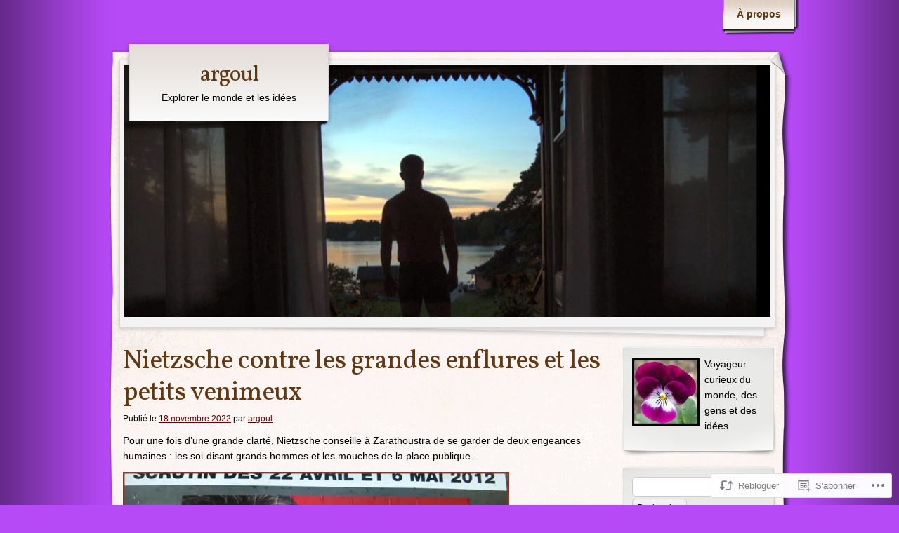

--- FILE ---
content_type: text/html; charset=UTF-8
request_url: https://argoul.com/2022/11/18/nietzsche-contre-les-grandes-enflures-et-les-petits-venimeux/
body_size: 40410
content:
<!DOCTYPE html>
<!--[if IE 8]>
<html id="ie8" lang="fr-FR">
<![endif]-->
<!--[if !(IE 8)]><!-->
<html lang="fr-FR">
<!--<![endif]-->
<head>
	<meta charset="UTF-8" />
	<title>Nietzsche contre les grandes enflures et les petits venimeux | argoul</title>
	<link rel="profile" href="http://gmpg.org/xfn/11" />
	<link rel="pingback" href="https://argoul.com/xmlrpc.php" />
	<meta name='robots' content='max-image-preview:large' />

<!-- Async WordPress.com Remote Login -->
<script id="wpcom_remote_login_js">
var wpcom_remote_login_extra_auth = '';
function wpcom_remote_login_remove_dom_node_id( element_id ) {
	var dom_node = document.getElementById( element_id );
	if ( dom_node ) { dom_node.parentNode.removeChild( dom_node ); }
}
function wpcom_remote_login_remove_dom_node_classes( class_name ) {
	var dom_nodes = document.querySelectorAll( '.' + class_name );
	for ( var i = 0; i < dom_nodes.length; i++ ) {
		dom_nodes[ i ].parentNode.removeChild( dom_nodes[ i ] );
	}
}
function wpcom_remote_login_final_cleanup() {
	wpcom_remote_login_remove_dom_node_classes( "wpcom_remote_login_msg" );
	wpcom_remote_login_remove_dom_node_id( "wpcom_remote_login_key" );
	wpcom_remote_login_remove_dom_node_id( "wpcom_remote_login_validate" );
	wpcom_remote_login_remove_dom_node_id( "wpcom_remote_login_js" );
	wpcom_remote_login_remove_dom_node_id( "wpcom_request_access_iframe" );
	wpcom_remote_login_remove_dom_node_id( "wpcom_request_access_styles" );
}

// Watch for messages back from the remote login
window.addEventListener( "message", function( e ) {
	if ( e.origin === "https://r-login.wordpress.com" ) {
		var data = {};
		try {
			data = JSON.parse( e.data );
		} catch( e ) {
			wpcom_remote_login_final_cleanup();
			return;
		}

		if ( data.msg === 'LOGIN' ) {
			// Clean up the login check iframe
			wpcom_remote_login_remove_dom_node_id( "wpcom_remote_login_key" );

			var id_regex = new RegExp( /^[0-9]+$/ );
			var token_regex = new RegExp( /^.*|.*|.*$/ );
			if (
				token_regex.test( data.token )
				&& id_regex.test( data.wpcomid )
			) {
				// We have everything we need to ask for a login
				var script = document.createElement( "script" );
				script.setAttribute( "id", "wpcom_remote_login_validate" );
				script.src = '/remote-login.php?wpcom_remote_login=validate'
					+ '&wpcomid=' + data.wpcomid
					+ '&token=' + encodeURIComponent( data.token )
					+ '&host=' + window.location.protocol
					+ '//' + window.location.hostname
					+ '&postid=40265'
					+ '&is_singular=1';
				document.body.appendChild( script );
			}

			return;
		}

		// Safari ITP, not logged in, so redirect
		if ( data.msg === 'LOGIN-REDIRECT' ) {
			window.location = 'https://wordpress.com/log-in?redirect_to=' + window.location.href;
			return;
		}

		// Safari ITP, storage access failed, remove the request
		if ( data.msg === 'LOGIN-REMOVE' ) {
			var css_zap = 'html { -webkit-transition: margin-top 1s; transition: margin-top 1s; } /* 9001 */ html { margin-top: 0 !important; } * html body { margin-top: 0 !important; } @media screen and ( max-width: 782px ) { html { margin-top: 0 !important; } * html body { margin-top: 0 !important; } }';
			var style_zap = document.createElement( 'style' );
			style_zap.type = 'text/css';
			style_zap.appendChild( document.createTextNode( css_zap ) );
			document.body.appendChild( style_zap );

			var e = document.getElementById( 'wpcom_request_access_iframe' );
			e.parentNode.removeChild( e );

			document.cookie = 'wordpress_com_login_access=denied; path=/; max-age=31536000';

			return;
		}

		// Safari ITP
		if ( data.msg === 'REQUEST_ACCESS' ) {
			console.log( 'request access: safari' );

			// Check ITP iframe enable/disable knob
			if ( wpcom_remote_login_extra_auth !== 'safari_itp_iframe' ) {
				return;
			}

			// If we are in a "private window" there is no ITP.
			var private_window = false;
			try {
				var opendb = window.openDatabase( null, null, null, null );
			} catch( e ) {
				private_window = true;
			}

			if ( private_window ) {
				console.log( 'private window' );
				return;
			}

			var iframe = document.createElement( 'iframe' );
			iframe.id = 'wpcom_request_access_iframe';
			iframe.setAttribute( 'scrolling', 'no' );
			iframe.setAttribute( 'sandbox', 'allow-storage-access-by-user-activation allow-scripts allow-same-origin allow-top-navigation-by-user-activation' );
			iframe.src = 'https://r-login.wordpress.com/remote-login.php?wpcom_remote_login=request_access&origin=' + encodeURIComponent( data.origin ) + '&wpcomid=' + encodeURIComponent( data.wpcomid );

			var css = 'html { -webkit-transition: margin-top 1s; transition: margin-top 1s; } /* 9001 */ html { margin-top: 46px !important; } * html body { margin-top: 46px !important; } @media screen and ( max-width: 660px ) { html { margin-top: 71px !important; } * html body { margin-top: 71px !important; } #wpcom_request_access_iframe { display: block; height: 71px !important; } } #wpcom_request_access_iframe { border: 0px; height: 46px; position: fixed; top: 0; left: 0; width: 100%; min-width: 100%; z-index: 99999; background: #23282d; } ';

			var style = document.createElement( 'style' );
			style.type = 'text/css';
			style.id = 'wpcom_request_access_styles';
			style.appendChild( document.createTextNode( css ) );
			document.body.appendChild( style );

			document.body.appendChild( iframe );
		}

		if ( data.msg === 'DONE' ) {
			wpcom_remote_login_final_cleanup();
		}
	}
}, false );

// Inject the remote login iframe after the page has had a chance to load
// more critical resources
window.addEventListener( "DOMContentLoaded", function( e ) {
	var iframe = document.createElement( "iframe" );
	iframe.style.display = "none";
	iframe.setAttribute( "scrolling", "no" );
	iframe.setAttribute( "id", "wpcom_remote_login_key" );
	iframe.src = "https://r-login.wordpress.com/remote-login.php"
		+ "?wpcom_remote_login=key"
		+ "&origin=aHR0cHM6Ly9hcmdvdWwuY29t"
		+ "&wpcomid=17766221"
		+ "&time=" + Math.floor( Date.now() / 1000 );
	document.body.appendChild( iframe );
}, false );
</script>
<link rel='dns-prefetch' href='//s0.wp.com' />
<link rel='dns-prefetch' href='//wordpress.com' />
<link rel='dns-prefetch' href='//fonts-api.wp.com' />
<link rel="alternate" type="application/rss+xml" title="argoul &raquo; Flux" href="https://argoul.com/feed/" />
<link rel="alternate" type="application/rss+xml" title="argoul &raquo; Flux des commentaires" href="https://argoul.com/comments/feed/" />
	<script type="text/javascript">
		/* <![CDATA[ */
		function addLoadEvent(func) {
			var oldonload = window.onload;
			if (typeof window.onload != 'function') {
				window.onload = func;
			} else {
				window.onload = function () {
					oldonload();
					func();
				}
			}
		}
		/* ]]> */
	</script>
	<link crossorigin='anonymous' rel='stylesheet' id='all-css-0-1' href='/_static/??-eJxtzEkKgDAMQNELWYNjcSGeRdog1Q7BpHh9UQRBXD74fDhImRQFo0DIinxeXGRYUWg222PgHCEkmz0y7OhnQasosXxUGuYC/o/ebfh+b135FMZKd02th77t1hMpiDR+&cssminify=yes' type='text/css' media='all' />
<style id='wp-emoji-styles-inline-css'>

	img.wp-smiley, img.emoji {
		display: inline !important;
		border: none !important;
		box-shadow: none !important;
		height: 1em !important;
		width: 1em !important;
		margin: 0 0.07em !important;
		vertical-align: -0.1em !important;
		background: none !important;
		padding: 0 !important;
	}
/*# sourceURL=wp-emoji-styles-inline-css */
</style>
<link crossorigin='anonymous' rel='stylesheet' id='all-css-2-1' href='/wp-content/plugins/gutenberg-core/v22.2.0/build/styles/block-library/style.css?m=1764855221i&cssminify=yes' type='text/css' media='all' />
<style id='wp-block-library-inline-css'>
.has-text-align-justify {
	text-align:justify;
}
.has-text-align-justify{text-align:justify;}

/*# sourceURL=wp-block-library-inline-css */
</style><style id='wp-block-group-inline-css'>
.wp-block-group{box-sizing:border-box}:where(.wp-block-group.wp-block-group-is-layout-constrained){position:relative}
/*# sourceURL=/wp-content/plugins/gutenberg-core/v22.2.0/build/styles/block-library/group/style.css */
</style>
<style id='wp-block-paragraph-inline-css'>
.is-small-text{font-size:.875em}.is-regular-text{font-size:1em}.is-large-text{font-size:2.25em}.is-larger-text{font-size:3em}.has-drop-cap:not(:focus):first-letter{float:left;font-size:8.4em;font-style:normal;font-weight:100;line-height:.68;margin:.05em .1em 0 0;text-transform:uppercase}body.rtl .has-drop-cap:not(:focus):first-letter{float:none;margin-left:.1em}p.has-drop-cap.has-background{overflow:hidden}:root :where(p.has-background){padding:1.25em 2.375em}:where(p.has-text-color:not(.has-link-color)) a{color:inherit}p.has-text-align-left[style*="writing-mode:vertical-lr"],p.has-text-align-right[style*="writing-mode:vertical-rl"]{rotate:180deg}
/*# sourceURL=/wp-content/plugins/gutenberg-core/v22.2.0/build/styles/block-library/paragraph/style.css */
</style>
<style id='wp-block-separator-inline-css'>
@charset "UTF-8";.wp-block-separator{border:none;border-top:2px solid}:root :where(.wp-block-separator.is-style-dots){height:auto;line-height:1;text-align:center}:root :where(.wp-block-separator.is-style-dots):before{color:currentColor;content:"···";font-family:serif;font-size:1.5em;letter-spacing:2em;padding-left:2em}.wp-block-separator.is-style-dots{background:none!important;border:none!important}
/*# sourceURL=/wp-content/plugins/gutenberg-core/v22.2.0/build/styles/block-library/separator/style.css */
</style>
<style id='wp-block-heading-inline-css'>
h1:where(.wp-block-heading).has-background,h2:where(.wp-block-heading).has-background,h3:where(.wp-block-heading).has-background,h4:where(.wp-block-heading).has-background,h5:where(.wp-block-heading).has-background,h6:where(.wp-block-heading).has-background{padding:1.25em 2.375em}h1.has-text-align-left[style*=writing-mode]:where([style*=vertical-lr]),h1.has-text-align-right[style*=writing-mode]:where([style*=vertical-rl]),h2.has-text-align-left[style*=writing-mode]:where([style*=vertical-lr]),h2.has-text-align-right[style*=writing-mode]:where([style*=vertical-rl]),h3.has-text-align-left[style*=writing-mode]:where([style*=vertical-lr]),h3.has-text-align-right[style*=writing-mode]:where([style*=vertical-rl]),h4.has-text-align-left[style*=writing-mode]:where([style*=vertical-lr]),h4.has-text-align-right[style*=writing-mode]:where([style*=vertical-rl]),h5.has-text-align-left[style*=writing-mode]:where([style*=vertical-lr]),h5.has-text-align-right[style*=writing-mode]:where([style*=vertical-rl]),h6.has-text-align-left[style*=writing-mode]:where([style*=vertical-lr]),h6.has-text-align-right[style*=writing-mode]:where([style*=vertical-rl]){rotate:180deg}
/*# sourceURL=/wp-content/plugins/gutenberg-core/v22.2.0/build/styles/block-library/heading/style.css */
</style>
<style id='global-styles-inline-css'>
:root{--wp--preset--aspect-ratio--square: 1;--wp--preset--aspect-ratio--4-3: 4/3;--wp--preset--aspect-ratio--3-4: 3/4;--wp--preset--aspect-ratio--3-2: 3/2;--wp--preset--aspect-ratio--2-3: 2/3;--wp--preset--aspect-ratio--16-9: 16/9;--wp--preset--aspect-ratio--9-16: 9/16;--wp--preset--color--black: #000000;--wp--preset--color--cyan-bluish-gray: #abb8c3;--wp--preset--color--white: #ffffff;--wp--preset--color--pale-pink: #f78da7;--wp--preset--color--vivid-red: #cf2e2e;--wp--preset--color--luminous-vivid-orange: #ff6900;--wp--preset--color--luminous-vivid-amber: #fcb900;--wp--preset--color--light-green-cyan: #7bdcb5;--wp--preset--color--vivid-green-cyan: #00d084;--wp--preset--color--pale-cyan-blue: #8ed1fc;--wp--preset--color--vivid-cyan-blue: #0693e3;--wp--preset--color--vivid-purple: #9b51e0;--wp--preset--gradient--vivid-cyan-blue-to-vivid-purple: linear-gradient(135deg,rgb(6,147,227) 0%,rgb(155,81,224) 100%);--wp--preset--gradient--light-green-cyan-to-vivid-green-cyan: linear-gradient(135deg,rgb(122,220,180) 0%,rgb(0,208,130) 100%);--wp--preset--gradient--luminous-vivid-amber-to-luminous-vivid-orange: linear-gradient(135deg,rgb(252,185,0) 0%,rgb(255,105,0) 100%);--wp--preset--gradient--luminous-vivid-orange-to-vivid-red: linear-gradient(135deg,rgb(255,105,0) 0%,rgb(207,46,46) 100%);--wp--preset--gradient--very-light-gray-to-cyan-bluish-gray: linear-gradient(135deg,rgb(238,238,238) 0%,rgb(169,184,195) 100%);--wp--preset--gradient--cool-to-warm-spectrum: linear-gradient(135deg,rgb(74,234,220) 0%,rgb(151,120,209) 20%,rgb(207,42,186) 40%,rgb(238,44,130) 60%,rgb(251,105,98) 80%,rgb(254,248,76) 100%);--wp--preset--gradient--blush-light-purple: linear-gradient(135deg,rgb(255,206,236) 0%,rgb(152,150,240) 100%);--wp--preset--gradient--blush-bordeaux: linear-gradient(135deg,rgb(254,205,165) 0%,rgb(254,45,45) 50%,rgb(107,0,62) 100%);--wp--preset--gradient--luminous-dusk: linear-gradient(135deg,rgb(255,203,112) 0%,rgb(199,81,192) 50%,rgb(65,88,208) 100%);--wp--preset--gradient--pale-ocean: linear-gradient(135deg,rgb(255,245,203) 0%,rgb(182,227,212) 50%,rgb(51,167,181) 100%);--wp--preset--gradient--electric-grass: linear-gradient(135deg,rgb(202,248,128) 0%,rgb(113,206,126) 100%);--wp--preset--gradient--midnight: linear-gradient(135deg,rgb(2,3,129) 0%,rgb(40,116,252) 100%);--wp--preset--font-size--small: 13px;--wp--preset--font-size--medium: 20px;--wp--preset--font-size--large: 36px;--wp--preset--font-size--x-large: 42px;--wp--preset--font-family--albert-sans: 'Albert Sans', sans-serif;--wp--preset--font-family--alegreya: Alegreya, serif;--wp--preset--font-family--arvo: Arvo, serif;--wp--preset--font-family--bodoni-moda: 'Bodoni Moda', serif;--wp--preset--font-family--bricolage-grotesque: 'Bricolage Grotesque', sans-serif;--wp--preset--font-family--cabin: Cabin, sans-serif;--wp--preset--font-family--chivo: Chivo, sans-serif;--wp--preset--font-family--commissioner: Commissioner, sans-serif;--wp--preset--font-family--cormorant: Cormorant, serif;--wp--preset--font-family--courier-prime: 'Courier Prime', monospace;--wp--preset--font-family--crimson-pro: 'Crimson Pro', serif;--wp--preset--font-family--dm-mono: 'DM Mono', monospace;--wp--preset--font-family--dm-sans: 'DM Sans', sans-serif;--wp--preset--font-family--dm-serif-display: 'DM Serif Display', serif;--wp--preset--font-family--domine: Domine, serif;--wp--preset--font-family--eb-garamond: 'EB Garamond', serif;--wp--preset--font-family--epilogue: Epilogue, sans-serif;--wp--preset--font-family--fahkwang: Fahkwang, sans-serif;--wp--preset--font-family--figtree: Figtree, sans-serif;--wp--preset--font-family--fira-sans: 'Fira Sans', sans-serif;--wp--preset--font-family--fjalla-one: 'Fjalla One', sans-serif;--wp--preset--font-family--fraunces: Fraunces, serif;--wp--preset--font-family--gabarito: Gabarito, system-ui;--wp--preset--font-family--ibm-plex-mono: 'IBM Plex Mono', monospace;--wp--preset--font-family--ibm-plex-sans: 'IBM Plex Sans', sans-serif;--wp--preset--font-family--ibarra-real-nova: 'Ibarra Real Nova', serif;--wp--preset--font-family--instrument-serif: 'Instrument Serif', serif;--wp--preset--font-family--inter: Inter, sans-serif;--wp--preset--font-family--josefin-sans: 'Josefin Sans', sans-serif;--wp--preset--font-family--jost: Jost, sans-serif;--wp--preset--font-family--libre-baskerville: 'Libre Baskerville', serif;--wp--preset--font-family--libre-franklin: 'Libre Franklin', sans-serif;--wp--preset--font-family--literata: Literata, serif;--wp--preset--font-family--lora: Lora, serif;--wp--preset--font-family--merriweather: Merriweather, serif;--wp--preset--font-family--montserrat: Montserrat, sans-serif;--wp--preset--font-family--newsreader: Newsreader, serif;--wp--preset--font-family--noto-sans-mono: 'Noto Sans Mono', sans-serif;--wp--preset--font-family--nunito: Nunito, sans-serif;--wp--preset--font-family--open-sans: 'Open Sans', sans-serif;--wp--preset--font-family--overpass: Overpass, sans-serif;--wp--preset--font-family--pt-serif: 'PT Serif', serif;--wp--preset--font-family--petrona: Petrona, serif;--wp--preset--font-family--piazzolla: Piazzolla, serif;--wp--preset--font-family--playfair-display: 'Playfair Display', serif;--wp--preset--font-family--plus-jakarta-sans: 'Plus Jakarta Sans', sans-serif;--wp--preset--font-family--poppins: Poppins, sans-serif;--wp--preset--font-family--raleway: Raleway, sans-serif;--wp--preset--font-family--roboto: Roboto, sans-serif;--wp--preset--font-family--roboto-slab: 'Roboto Slab', serif;--wp--preset--font-family--rubik: Rubik, sans-serif;--wp--preset--font-family--rufina: Rufina, serif;--wp--preset--font-family--sora: Sora, sans-serif;--wp--preset--font-family--source-sans-3: 'Source Sans 3', sans-serif;--wp--preset--font-family--source-serif-4: 'Source Serif 4', serif;--wp--preset--font-family--space-mono: 'Space Mono', monospace;--wp--preset--font-family--syne: Syne, sans-serif;--wp--preset--font-family--texturina: Texturina, serif;--wp--preset--font-family--urbanist: Urbanist, sans-serif;--wp--preset--font-family--work-sans: 'Work Sans', sans-serif;--wp--preset--spacing--20: 0.44rem;--wp--preset--spacing--30: 0.67rem;--wp--preset--spacing--40: 1rem;--wp--preset--spacing--50: 1.5rem;--wp--preset--spacing--60: 2.25rem;--wp--preset--spacing--70: 3.38rem;--wp--preset--spacing--80: 5.06rem;--wp--preset--shadow--natural: 6px 6px 9px rgba(0, 0, 0, 0.2);--wp--preset--shadow--deep: 12px 12px 50px rgba(0, 0, 0, 0.4);--wp--preset--shadow--sharp: 6px 6px 0px rgba(0, 0, 0, 0.2);--wp--preset--shadow--outlined: 6px 6px 0px -3px rgb(255, 255, 255), 6px 6px rgb(0, 0, 0);--wp--preset--shadow--crisp: 6px 6px 0px rgb(0, 0, 0);}:where(.is-layout-flex){gap: 0.5em;}:where(.is-layout-grid){gap: 0.5em;}body .is-layout-flex{display: flex;}.is-layout-flex{flex-wrap: wrap;align-items: center;}.is-layout-flex > :is(*, div){margin: 0;}body .is-layout-grid{display: grid;}.is-layout-grid > :is(*, div){margin: 0;}:where(.wp-block-columns.is-layout-flex){gap: 2em;}:where(.wp-block-columns.is-layout-grid){gap: 2em;}:where(.wp-block-post-template.is-layout-flex){gap: 1.25em;}:where(.wp-block-post-template.is-layout-grid){gap: 1.25em;}.has-black-color{color: var(--wp--preset--color--black) !important;}.has-cyan-bluish-gray-color{color: var(--wp--preset--color--cyan-bluish-gray) !important;}.has-white-color{color: var(--wp--preset--color--white) !important;}.has-pale-pink-color{color: var(--wp--preset--color--pale-pink) !important;}.has-vivid-red-color{color: var(--wp--preset--color--vivid-red) !important;}.has-luminous-vivid-orange-color{color: var(--wp--preset--color--luminous-vivid-orange) !important;}.has-luminous-vivid-amber-color{color: var(--wp--preset--color--luminous-vivid-amber) !important;}.has-light-green-cyan-color{color: var(--wp--preset--color--light-green-cyan) !important;}.has-vivid-green-cyan-color{color: var(--wp--preset--color--vivid-green-cyan) !important;}.has-pale-cyan-blue-color{color: var(--wp--preset--color--pale-cyan-blue) !important;}.has-vivid-cyan-blue-color{color: var(--wp--preset--color--vivid-cyan-blue) !important;}.has-vivid-purple-color{color: var(--wp--preset--color--vivid-purple) !important;}.has-black-background-color{background-color: var(--wp--preset--color--black) !important;}.has-cyan-bluish-gray-background-color{background-color: var(--wp--preset--color--cyan-bluish-gray) !important;}.has-white-background-color{background-color: var(--wp--preset--color--white) !important;}.has-pale-pink-background-color{background-color: var(--wp--preset--color--pale-pink) !important;}.has-vivid-red-background-color{background-color: var(--wp--preset--color--vivid-red) !important;}.has-luminous-vivid-orange-background-color{background-color: var(--wp--preset--color--luminous-vivid-orange) !important;}.has-luminous-vivid-amber-background-color{background-color: var(--wp--preset--color--luminous-vivid-amber) !important;}.has-light-green-cyan-background-color{background-color: var(--wp--preset--color--light-green-cyan) !important;}.has-vivid-green-cyan-background-color{background-color: var(--wp--preset--color--vivid-green-cyan) !important;}.has-pale-cyan-blue-background-color{background-color: var(--wp--preset--color--pale-cyan-blue) !important;}.has-vivid-cyan-blue-background-color{background-color: var(--wp--preset--color--vivid-cyan-blue) !important;}.has-vivid-purple-background-color{background-color: var(--wp--preset--color--vivid-purple) !important;}.has-black-border-color{border-color: var(--wp--preset--color--black) !important;}.has-cyan-bluish-gray-border-color{border-color: var(--wp--preset--color--cyan-bluish-gray) !important;}.has-white-border-color{border-color: var(--wp--preset--color--white) !important;}.has-pale-pink-border-color{border-color: var(--wp--preset--color--pale-pink) !important;}.has-vivid-red-border-color{border-color: var(--wp--preset--color--vivid-red) !important;}.has-luminous-vivid-orange-border-color{border-color: var(--wp--preset--color--luminous-vivid-orange) !important;}.has-luminous-vivid-amber-border-color{border-color: var(--wp--preset--color--luminous-vivid-amber) !important;}.has-light-green-cyan-border-color{border-color: var(--wp--preset--color--light-green-cyan) !important;}.has-vivid-green-cyan-border-color{border-color: var(--wp--preset--color--vivid-green-cyan) !important;}.has-pale-cyan-blue-border-color{border-color: var(--wp--preset--color--pale-cyan-blue) !important;}.has-vivid-cyan-blue-border-color{border-color: var(--wp--preset--color--vivid-cyan-blue) !important;}.has-vivid-purple-border-color{border-color: var(--wp--preset--color--vivid-purple) !important;}.has-vivid-cyan-blue-to-vivid-purple-gradient-background{background: var(--wp--preset--gradient--vivid-cyan-blue-to-vivid-purple) !important;}.has-light-green-cyan-to-vivid-green-cyan-gradient-background{background: var(--wp--preset--gradient--light-green-cyan-to-vivid-green-cyan) !important;}.has-luminous-vivid-amber-to-luminous-vivid-orange-gradient-background{background: var(--wp--preset--gradient--luminous-vivid-amber-to-luminous-vivid-orange) !important;}.has-luminous-vivid-orange-to-vivid-red-gradient-background{background: var(--wp--preset--gradient--luminous-vivid-orange-to-vivid-red) !important;}.has-very-light-gray-to-cyan-bluish-gray-gradient-background{background: var(--wp--preset--gradient--very-light-gray-to-cyan-bluish-gray) !important;}.has-cool-to-warm-spectrum-gradient-background{background: var(--wp--preset--gradient--cool-to-warm-spectrum) !important;}.has-blush-light-purple-gradient-background{background: var(--wp--preset--gradient--blush-light-purple) !important;}.has-blush-bordeaux-gradient-background{background: var(--wp--preset--gradient--blush-bordeaux) !important;}.has-luminous-dusk-gradient-background{background: var(--wp--preset--gradient--luminous-dusk) !important;}.has-pale-ocean-gradient-background{background: var(--wp--preset--gradient--pale-ocean) !important;}.has-electric-grass-gradient-background{background: var(--wp--preset--gradient--electric-grass) !important;}.has-midnight-gradient-background{background: var(--wp--preset--gradient--midnight) !important;}.has-small-font-size{font-size: var(--wp--preset--font-size--small) !important;}.has-medium-font-size{font-size: var(--wp--preset--font-size--medium) !important;}.has-large-font-size{font-size: var(--wp--preset--font-size--large) !important;}.has-x-large-font-size{font-size: var(--wp--preset--font-size--x-large) !important;}.has-albert-sans-font-family{font-family: var(--wp--preset--font-family--albert-sans) !important;}.has-alegreya-font-family{font-family: var(--wp--preset--font-family--alegreya) !important;}.has-arvo-font-family{font-family: var(--wp--preset--font-family--arvo) !important;}.has-bodoni-moda-font-family{font-family: var(--wp--preset--font-family--bodoni-moda) !important;}.has-bricolage-grotesque-font-family{font-family: var(--wp--preset--font-family--bricolage-grotesque) !important;}.has-cabin-font-family{font-family: var(--wp--preset--font-family--cabin) !important;}.has-chivo-font-family{font-family: var(--wp--preset--font-family--chivo) !important;}.has-commissioner-font-family{font-family: var(--wp--preset--font-family--commissioner) !important;}.has-cormorant-font-family{font-family: var(--wp--preset--font-family--cormorant) !important;}.has-courier-prime-font-family{font-family: var(--wp--preset--font-family--courier-prime) !important;}.has-crimson-pro-font-family{font-family: var(--wp--preset--font-family--crimson-pro) !important;}.has-dm-mono-font-family{font-family: var(--wp--preset--font-family--dm-mono) !important;}.has-dm-sans-font-family{font-family: var(--wp--preset--font-family--dm-sans) !important;}.has-dm-serif-display-font-family{font-family: var(--wp--preset--font-family--dm-serif-display) !important;}.has-domine-font-family{font-family: var(--wp--preset--font-family--domine) !important;}.has-eb-garamond-font-family{font-family: var(--wp--preset--font-family--eb-garamond) !important;}.has-epilogue-font-family{font-family: var(--wp--preset--font-family--epilogue) !important;}.has-fahkwang-font-family{font-family: var(--wp--preset--font-family--fahkwang) !important;}.has-figtree-font-family{font-family: var(--wp--preset--font-family--figtree) !important;}.has-fira-sans-font-family{font-family: var(--wp--preset--font-family--fira-sans) !important;}.has-fjalla-one-font-family{font-family: var(--wp--preset--font-family--fjalla-one) !important;}.has-fraunces-font-family{font-family: var(--wp--preset--font-family--fraunces) !important;}.has-gabarito-font-family{font-family: var(--wp--preset--font-family--gabarito) !important;}.has-ibm-plex-mono-font-family{font-family: var(--wp--preset--font-family--ibm-plex-mono) !important;}.has-ibm-plex-sans-font-family{font-family: var(--wp--preset--font-family--ibm-plex-sans) !important;}.has-ibarra-real-nova-font-family{font-family: var(--wp--preset--font-family--ibarra-real-nova) !important;}.has-instrument-serif-font-family{font-family: var(--wp--preset--font-family--instrument-serif) !important;}.has-inter-font-family{font-family: var(--wp--preset--font-family--inter) !important;}.has-josefin-sans-font-family{font-family: var(--wp--preset--font-family--josefin-sans) !important;}.has-jost-font-family{font-family: var(--wp--preset--font-family--jost) !important;}.has-libre-baskerville-font-family{font-family: var(--wp--preset--font-family--libre-baskerville) !important;}.has-libre-franklin-font-family{font-family: var(--wp--preset--font-family--libre-franklin) !important;}.has-literata-font-family{font-family: var(--wp--preset--font-family--literata) !important;}.has-lora-font-family{font-family: var(--wp--preset--font-family--lora) !important;}.has-merriweather-font-family{font-family: var(--wp--preset--font-family--merriweather) !important;}.has-montserrat-font-family{font-family: var(--wp--preset--font-family--montserrat) !important;}.has-newsreader-font-family{font-family: var(--wp--preset--font-family--newsreader) !important;}.has-noto-sans-mono-font-family{font-family: var(--wp--preset--font-family--noto-sans-mono) !important;}.has-nunito-font-family{font-family: var(--wp--preset--font-family--nunito) !important;}.has-open-sans-font-family{font-family: var(--wp--preset--font-family--open-sans) !important;}.has-overpass-font-family{font-family: var(--wp--preset--font-family--overpass) !important;}.has-pt-serif-font-family{font-family: var(--wp--preset--font-family--pt-serif) !important;}.has-petrona-font-family{font-family: var(--wp--preset--font-family--petrona) !important;}.has-piazzolla-font-family{font-family: var(--wp--preset--font-family--piazzolla) !important;}.has-playfair-display-font-family{font-family: var(--wp--preset--font-family--playfair-display) !important;}.has-plus-jakarta-sans-font-family{font-family: var(--wp--preset--font-family--plus-jakarta-sans) !important;}.has-poppins-font-family{font-family: var(--wp--preset--font-family--poppins) !important;}.has-raleway-font-family{font-family: var(--wp--preset--font-family--raleway) !important;}.has-roboto-font-family{font-family: var(--wp--preset--font-family--roboto) !important;}.has-roboto-slab-font-family{font-family: var(--wp--preset--font-family--roboto-slab) !important;}.has-rubik-font-family{font-family: var(--wp--preset--font-family--rubik) !important;}.has-rufina-font-family{font-family: var(--wp--preset--font-family--rufina) !important;}.has-sora-font-family{font-family: var(--wp--preset--font-family--sora) !important;}.has-source-sans-3-font-family{font-family: var(--wp--preset--font-family--source-sans-3) !important;}.has-source-serif-4-font-family{font-family: var(--wp--preset--font-family--source-serif-4) !important;}.has-space-mono-font-family{font-family: var(--wp--preset--font-family--space-mono) !important;}.has-syne-font-family{font-family: var(--wp--preset--font-family--syne) !important;}.has-texturina-font-family{font-family: var(--wp--preset--font-family--texturina) !important;}.has-urbanist-font-family{font-family: var(--wp--preset--font-family--urbanist) !important;}.has-work-sans-font-family{font-family: var(--wp--preset--font-family--work-sans) !important;}
/*# sourceURL=global-styles-inline-css */
</style>
<style id='core-block-supports-inline-css'>
.wp-container-core-group-is-layout-bcfe9290 > :where(:not(.alignleft):not(.alignright):not(.alignfull)){max-width:480px;margin-left:auto !important;margin-right:auto !important;}.wp-container-core-group-is-layout-bcfe9290 > .alignwide{max-width:480px;}.wp-container-core-group-is-layout-bcfe9290 .alignfull{max-width:none;}
/*# sourceURL=core-block-supports-inline-css */
</style>

<style id='classic-theme-styles-inline-css'>
/*! This file is auto-generated */
.wp-block-button__link{color:#fff;background-color:#32373c;border-radius:9999px;box-shadow:none;text-decoration:none;padding:calc(.667em + 2px) calc(1.333em + 2px);font-size:1.125em}.wp-block-file__button{background:#32373c;color:#fff;text-decoration:none}
/*# sourceURL=/wp-includes/css/classic-themes.min.css */
</style>
<link crossorigin='anonymous' rel='stylesheet' id='all-css-4-1' href='/_static/??-eJx9kF1uAjEMhC+E1wog2j5UnGV/LDDESbR2lvb2GK3YgirtS2SN5puxg7cCfU5GybDEeuKk2Ocu5v6quG3CZxNAWUokGGlq9jiw2uIAtd9ITa+6wZcgqfCXNZLrUlp7OIQGbimSuG0Nu/FwInNcnzMY/awjxWug68pIquCvcBWws3fp+oby2AYiX2kufFNmlDFlY6d1Gf5lzlVYaoftMLlS/fRLrmNqIy4fdZTv8LEPh6/dbhsudysYjoE=&cssminify=yes' type='text/css' media='all' />
<link rel='stylesheet' id='adventurejournal-vollkorn-css' href='https://fonts-api.wp.com/css?family=Vollkorn%3A400%2C700&#038;ver=6.9-RC2-61304' media='all' />
<link crossorigin='anonymous' rel='stylesheet' id='all-css-6-1' href='/_static/??-eJzTLy/QTc7PK0nNK9HPLdUtyClNz8wr1i9KTcrJTwcy0/WTi5G5ekCujj52Temp+bo5+cmJJZn5eSgc3bScxMwikFb7XFtDE1NLExMLc0OTLACohS2q&cssminify=yes' type='text/css' media='all' />
<link crossorigin='anonymous' rel='stylesheet' id='print-css-7-1' href='/wp-content/mu-plugins/global-print/global-print.css?m=1465851035i&cssminify=yes' type='text/css' media='print' />
<style id='jetpack-global-styles-frontend-style-inline-css'>
:root { --font-headings: unset; --font-base: unset; --font-headings-default: -apple-system,BlinkMacSystemFont,"Segoe UI",Roboto,Oxygen-Sans,Ubuntu,Cantarell,"Helvetica Neue",sans-serif; --font-base-default: -apple-system,BlinkMacSystemFont,"Segoe UI",Roboto,Oxygen-Sans,Ubuntu,Cantarell,"Helvetica Neue",sans-serif;}
/*# sourceURL=jetpack-global-styles-frontend-style-inline-css */
</style>
<link crossorigin='anonymous' rel='stylesheet' id='all-css-10-1' href='/_static/??-eJyNjcsKAjEMRX/IGtQZBxfip0hMS9sxTYppGfx7H7gRN+7ugcs5sFRHKi1Ig9Jd5R6zGMyhVaTrh8G6QFHfORhYwlvw6P39PbPENZmt4G/ROQuBKWVkxxrVvuBH1lIoz2waILJekF+HUzlupnG3nQ77YZwfuRJIaQ==&cssminify=yes' type='text/css' media='all' />
<script type="text/javascript" id="jetpack_related-posts-js-extra">
/* <![CDATA[ */
var related_posts_js_options = {"post_heading":"h4"};
//# sourceURL=jetpack_related-posts-js-extra
/* ]]> */
</script>
<script type="text/javascript" id="wpcom-actionbar-placeholder-js-extra">
/* <![CDATA[ */
var actionbardata = {"siteID":"17766221","postID":"40265","siteURL":"https://argoul.com","xhrURL":"https://argoul.com/wp-admin/admin-ajax.php","nonce":"8d63a61e57","isLoggedIn":"","statusMessage":"","subsEmailDefault":"instantly","proxyScriptUrl":"https://s0.wp.com/wp-content/js/wpcom-proxy-request.js?m=1513050504i&amp;ver=20211021","shortlink":"https://wp.me/p1cxNX-atr","i18n":{"followedText":"Les nouvelles publications de ce site appara\u00eetront d\u00e9sormais dans votre \u003Ca href=\"https://wordpress.com/reader\"\u003ELecteur\u003C/a\u003E","foldBar":"R\u00e9duire cette barre","unfoldBar":"Agrandir cette barre","shortLinkCopied":"Lien court copi\u00e9 dans le presse-papier"}};
//# sourceURL=wpcom-actionbar-placeholder-js-extra
/* ]]> */
</script>
<script type="text/javascript" id="jetpack-mu-wpcom-settings-js-before">
/* <![CDATA[ */
var JETPACK_MU_WPCOM_SETTINGS = {"assetsUrl":"https://s0.wp.com/wp-content/mu-plugins/jetpack-mu-wpcom-plugin/sun/jetpack_vendor/automattic/jetpack-mu-wpcom/src/build/"};
//# sourceURL=jetpack-mu-wpcom-settings-js-before
/* ]]> */
</script>
<script crossorigin='anonymous' type='text/javascript'  src='/_static/??/wp-content/mu-plugins/jetpack-plugin/sun/_inc/build/related-posts/related-posts.min.js,/wp-content/js/rlt-proxy.js?m=1755011788j'></script>
<script type="text/javascript" id="rlt-proxy-js-after">
/* <![CDATA[ */
	rltInitialize( {"token":null,"iframeOrigins":["https:\/\/widgets.wp.com"]} );
//# sourceURL=rlt-proxy-js-after
/* ]]> */
</script>
<link rel="EditURI" type="application/rsd+xml" title="RSD" href="https://argoul.wordpress.com/xmlrpc.php?rsd" />
<meta name="generator" content="WordPress.com" />
<link rel="canonical" href="https://argoul.com/2022/11/18/nietzsche-contre-les-grandes-enflures-et-les-petits-venimeux/" />
<link rel='shortlink' href='https://wp.me/p1cxNX-atr' />
<link rel="alternate" type="application/json+oembed" href="https://public-api.wordpress.com/oembed/?format=json&amp;url=https%3A%2F%2Fargoul.com%2F2022%2F11%2F18%2Fnietzsche-contre-les-grandes-enflures-et-les-petits-venimeux%2F&amp;for=wpcom-auto-discovery" /><link rel="alternate" type="application/xml+oembed" href="https://public-api.wordpress.com/oembed/?format=xml&amp;url=https%3A%2F%2Fargoul.com%2F2022%2F11%2F18%2Fnietzsche-contre-les-grandes-enflures-et-les-petits-venimeux%2F&amp;for=wpcom-auto-discovery" />
<!-- Jetpack Open Graph Tags -->
<meta property="og:type" content="article" />
<meta property="og:title" content="Nietzsche contre les grandes enflures et les petits venimeux" />
<meta property="og:url" content="https://argoul.com/2022/11/18/nietzsche-contre-les-grandes-enflures-et-les-petits-venimeux/" />
<meta property="og:description" content="Pour une fois d’une grande clarté, Nietzsche conseille à Zarathoustra de se garder de deux engeances humaines : les soi-disant grands hommes et les mouches de la place publique. Ô combien nous conn…" />
<meta property="article:published_time" content="2022-11-18T02:59:00+00:00" />
<meta property="article:modified_time" content="2022-10-26T10:05:48+00:00" />
<meta property="og:site_name" content="argoul" />
<meta property="og:image" content="https://argoul.com/wp-content/uploads/2012/04/melenchon-facho.jpg" />
<meta property="og:image:width" content="680" />
<meta property="og:image:height" content="491" />
<meta property="og:image:alt" content="" />
<meta property="og:locale" content="fr_FR" />
<meta property="article:publisher" content="https://www.facebook.com/WordPresscom" />
<meta name="twitter:text:title" content="Nietzsche contre les grandes enflures et les petits&nbsp;venimeux" />
<meta name="twitter:image" content="https://argoul.com/wp-content/uploads/2012/04/melenchon-facho.jpg?w=640" />
<meta name="twitter:card" content="summary_large_image" />

<!-- End Jetpack Open Graph Tags -->
<link rel="shortcut icon" type="image/x-icon" href="https://secure.gravatar.com/blavatar/36d9b34a9aa7ad933b0bd6344620f75f16056e727e82670ea4d2089a0bb1cd8f?s=32" sizes="16x16" />
<link rel="icon" type="image/x-icon" href="https://secure.gravatar.com/blavatar/36d9b34a9aa7ad933b0bd6344620f75f16056e727e82670ea4d2089a0bb1cd8f?s=32" sizes="16x16" />
<link rel="apple-touch-icon" href="https://secure.gravatar.com/blavatar/36d9b34a9aa7ad933b0bd6344620f75f16056e727e82670ea4d2089a0bb1cd8f?s=114" />
<link rel='openid.server' href='https://argoul.com/?openidserver=1' />
<link rel='openid.delegate' href='https://argoul.com/' />
<link rel="search" type="application/opensearchdescription+xml" href="https://argoul.com/osd.xml" title="argoul" />
<link rel="search" type="application/opensearchdescription+xml" href="https://s1.wp.com/opensearch.xml" title="WordPress.com" />
<meta name="theme-color" content="#b74af7" />
<meta property="fediverse:creator" name="fediverse:creator" content="argoul.com@argoul.com" />
<style type="text/css">.recentcomments a{display:inline !important;padding:0 !important;margin:0 !important;}</style>		<style type="text/css">
			.recentcomments a {
				display: inline !important;
				padding: 0 !important;
				margin: 0 !important;
			}

			table.recentcommentsavatartop img.avatar, table.recentcommentsavatarend img.avatar {
				border: 0px;
				margin: 0;
			}

			table.recentcommentsavatartop a, table.recentcommentsavatarend a {
				border: 0px !important;
				background-color: transparent !important;
			}

			td.recentcommentsavatarend, td.recentcommentsavatartop {
				padding: 0px 0px 1px 0px;
				margin: 0px;
			}

			td.recentcommentstextend {
				border: none !important;
				padding: 0px 0px 2px 10px;
			}

			.rtl td.recentcommentstextend {
				padding: 0px 10px 2px 0px;
			}

			td.recentcommentstexttop {
				border: none;
				padding: 0px 0px 0px 10px;
			}

			.rtl td.recentcommentstexttop {
				padding: 0px 10px 0px 0px;
			}
		</style>
		<meta name="description" content="Pour une fois d’une grande clarté, Nietzsche conseille à Zarathoustra de se garder de deux engeances humaines : les soi-disant grands hommes et les mouches de la place publique. Ô combien nous connaissons ces deux espèces, de nos jours, avec les populistes à la Mélenchon, Zemmour ou Rousseau – et avec les « réseaux sociaux » qui lynchent&hellip;" />
	<style>
	#wrapper-content {
		margin-top: -373px;
		padding-top: 375px;
	}
	</style>
<style type="text/css" id="custom-background-css">
body.custom-background { background-color: #b74af7; }
</style>
	
<link rel="alternate" title="ActivityPub (JSON)" type="application/activity+json" href="https://argoul.com/2022/11/18/nietzsche-contre-les-grandes-enflures-et-les-petits-venimeux/" />
<link crossorigin='anonymous' rel='stylesheet' id='all-css-0-3' href='/_static/??-eJyNjM0KgzAQBl9I/ag/lR6KjyK6LhJNNsHN4uuXQuvZ4wzD4EwlRcksGcHK5G11otg4p4n2H0NNMDohzD7SrtDTJT4qUi1wexDiYp4VNB3RlP3V/MX3N4T3o++aun892277AK5vOq4=&cssminify=yes' type='text/css' media='all' />
<style id='jetpack-block-subscriptions-inline-css'>
.is-style-compact .is-not-subscriber .wp-block-button__link,.is-style-compact .is-not-subscriber .wp-block-jetpack-subscriptions__button{border-end-start-radius:0!important;border-start-start-radius:0!important;margin-inline-start:0!important}.is-style-compact .is-not-subscriber .components-text-control__input,.is-style-compact .is-not-subscriber p#subscribe-email input[type=email]{border-end-end-radius:0!important;border-start-end-radius:0!important}.is-style-compact:not(.wp-block-jetpack-subscriptions__use-newline) .components-text-control__input{border-inline-end-width:0!important}.wp-block-jetpack-subscriptions.wp-block-jetpack-subscriptions__supports-newline .wp-block-jetpack-subscriptions__form-container{display:flex;flex-direction:column}.wp-block-jetpack-subscriptions.wp-block-jetpack-subscriptions__supports-newline:not(.wp-block-jetpack-subscriptions__use-newline) .is-not-subscriber .wp-block-jetpack-subscriptions__form-elements{align-items:flex-start;display:flex}.wp-block-jetpack-subscriptions.wp-block-jetpack-subscriptions__supports-newline:not(.wp-block-jetpack-subscriptions__use-newline) p#subscribe-submit{display:flex;justify-content:center}.wp-block-jetpack-subscriptions.wp-block-jetpack-subscriptions__supports-newline .wp-block-jetpack-subscriptions__form .wp-block-jetpack-subscriptions__button,.wp-block-jetpack-subscriptions.wp-block-jetpack-subscriptions__supports-newline .wp-block-jetpack-subscriptions__form .wp-block-jetpack-subscriptions__textfield .components-text-control__input,.wp-block-jetpack-subscriptions.wp-block-jetpack-subscriptions__supports-newline .wp-block-jetpack-subscriptions__form button,.wp-block-jetpack-subscriptions.wp-block-jetpack-subscriptions__supports-newline .wp-block-jetpack-subscriptions__form input[type=email],.wp-block-jetpack-subscriptions.wp-block-jetpack-subscriptions__supports-newline form .wp-block-jetpack-subscriptions__button,.wp-block-jetpack-subscriptions.wp-block-jetpack-subscriptions__supports-newline form .wp-block-jetpack-subscriptions__textfield .components-text-control__input,.wp-block-jetpack-subscriptions.wp-block-jetpack-subscriptions__supports-newline form button,.wp-block-jetpack-subscriptions.wp-block-jetpack-subscriptions__supports-newline form input[type=email]{box-sizing:border-box;cursor:pointer;line-height:1.3;min-width:auto!important;white-space:nowrap!important}.wp-block-jetpack-subscriptions.wp-block-jetpack-subscriptions__supports-newline .wp-block-jetpack-subscriptions__form input[type=email]::placeholder,.wp-block-jetpack-subscriptions.wp-block-jetpack-subscriptions__supports-newline .wp-block-jetpack-subscriptions__form input[type=email]:disabled,.wp-block-jetpack-subscriptions.wp-block-jetpack-subscriptions__supports-newline form input[type=email]::placeholder,.wp-block-jetpack-subscriptions.wp-block-jetpack-subscriptions__supports-newline form input[type=email]:disabled{color:currentColor;opacity:.5}.wp-block-jetpack-subscriptions.wp-block-jetpack-subscriptions__supports-newline .wp-block-jetpack-subscriptions__form .wp-block-jetpack-subscriptions__button,.wp-block-jetpack-subscriptions.wp-block-jetpack-subscriptions__supports-newline .wp-block-jetpack-subscriptions__form button,.wp-block-jetpack-subscriptions.wp-block-jetpack-subscriptions__supports-newline form .wp-block-jetpack-subscriptions__button,.wp-block-jetpack-subscriptions.wp-block-jetpack-subscriptions__supports-newline form button{border-color:#0000;border-style:solid}.wp-block-jetpack-subscriptions.wp-block-jetpack-subscriptions__supports-newline .wp-block-jetpack-subscriptions__form .wp-block-jetpack-subscriptions__textfield,.wp-block-jetpack-subscriptions.wp-block-jetpack-subscriptions__supports-newline .wp-block-jetpack-subscriptions__form p#subscribe-email,.wp-block-jetpack-subscriptions.wp-block-jetpack-subscriptions__supports-newline form .wp-block-jetpack-subscriptions__textfield,.wp-block-jetpack-subscriptions.wp-block-jetpack-subscriptions__supports-newline form p#subscribe-email{background:#0000;flex-grow:1}.wp-block-jetpack-subscriptions.wp-block-jetpack-subscriptions__supports-newline .wp-block-jetpack-subscriptions__form .wp-block-jetpack-subscriptions__textfield .components-base-control__field,.wp-block-jetpack-subscriptions.wp-block-jetpack-subscriptions__supports-newline .wp-block-jetpack-subscriptions__form .wp-block-jetpack-subscriptions__textfield .components-text-control__input,.wp-block-jetpack-subscriptions.wp-block-jetpack-subscriptions__supports-newline .wp-block-jetpack-subscriptions__form .wp-block-jetpack-subscriptions__textfield input[type=email],.wp-block-jetpack-subscriptions.wp-block-jetpack-subscriptions__supports-newline .wp-block-jetpack-subscriptions__form p#subscribe-email .components-base-control__field,.wp-block-jetpack-subscriptions.wp-block-jetpack-subscriptions__supports-newline .wp-block-jetpack-subscriptions__form p#subscribe-email .components-text-control__input,.wp-block-jetpack-subscriptions.wp-block-jetpack-subscriptions__supports-newline .wp-block-jetpack-subscriptions__form p#subscribe-email input[type=email],.wp-block-jetpack-subscriptions.wp-block-jetpack-subscriptions__supports-newline form .wp-block-jetpack-subscriptions__textfield .components-base-control__field,.wp-block-jetpack-subscriptions.wp-block-jetpack-subscriptions__supports-newline form .wp-block-jetpack-subscriptions__textfield .components-text-control__input,.wp-block-jetpack-subscriptions.wp-block-jetpack-subscriptions__supports-newline form .wp-block-jetpack-subscriptions__textfield input[type=email],.wp-block-jetpack-subscriptions.wp-block-jetpack-subscriptions__supports-newline form p#subscribe-email .components-base-control__field,.wp-block-jetpack-subscriptions.wp-block-jetpack-subscriptions__supports-newline form p#subscribe-email .components-text-control__input,.wp-block-jetpack-subscriptions.wp-block-jetpack-subscriptions__supports-newline form p#subscribe-email input[type=email]{height:auto;margin:0;width:100%}.wp-block-jetpack-subscriptions.wp-block-jetpack-subscriptions__supports-newline .wp-block-jetpack-subscriptions__form p#subscribe-email,.wp-block-jetpack-subscriptions.wp-block-jetpack-subscriptions__supports-newline .wp-block-jetpack-subscriptions__form p#subscribe-submit,.wp-block-jetpack-subscriptions.wp-block-jetpack-subscriptions__supports-newline form p#subscribe-email,.wp-block-jetpack-subscriptions.wp-block-jetpack-subscriptions__supports-newline form p#subscribe-submit{line-height:0;margin:0;padding:0}.wp-block-jetpack-subscriptions.wp-block-jetpack-subscriptions__supports-newline.wp-block-jetpack-subscriptions__show-subs .wp-block-jetpack-subscriptions__subscount{font-size:16px;margin:8px 0;text-align:end}.wp-block-jetpack-subscriptions.wp-block-jetpack-subscriptions__supports-newline.wp-block-jetpack-subscriptions__use-newline .wp-block-jetpack-subscriptions__form-elements{display:block}.wp-block-jetpack-subscriptions.wp-block-jetpack-subscriptions__supports-newline.wp-block-jetpack-subscriptions__use-newline .wp-block-jetpack-subscriptions__button,.wp-block-jetpack-subscriptions.wp-block-jetpack-subscriptions__supports-newline.wp-block-jetpack-subscriptions__use-newline button{display:inline-block;max-width:100%}.wp-block-jetpack-subscriptions.wp-block-jetpack-subscriptions__supports-newline.wp-block-jetpack-subscriptions__use-newline .wp-block-jetpack-subscriptions__subscount{text-align:start}#subscribe-submit.is-link{text-align:center;width:auto!important}#subscribe-submit.is-link a{margin-left:0!important;margin-top:0!important;width:auto!important}@keyframes jetpack-memberships_button__spinner-animation{to{transform:rotate(1turn)}}.jetpack-memberships-spinner{display:none;height:1em;margin:0 0 0 5px;width:1em}.jetpack-memberships-spinner svg{height:100%;margin-bottom:-2px;width:100%}.jetpack-memberships-spinner-rotating{animation:jetpack-memberships_button__spinner-animation .75s linear infinite;transform-origin:center}.is-loading .jetpack-memberships-spinner{display:inline-block}body.jetpack-memberships-modal-open{overflow:hidden}dialog.jetpack-memberships-modal{opacity:1}dialog.jetpack-memberships-modal,dialog.jetpack-memberships-modal iframe{background:#0000;border:0;bottom:0;box-shadow:none;height:100%;left:0;margin:0;padding:0;position:fixed;right:0;top:0;width:100%}dialog.jetpack-memberships-modal::backdrop{background-color:#000;opacity:.7;transition:opacity .2s ease-out}dialog.jetpack-memberships-modal.is-loading,dialog.jetpack-memberships-modal.is-loading::backdrop{opacity:0}
/*# sourceURL=/wp-content/mu-plugins/jetpack-plugin/sun/_inc/blocks/subscriptions/view.css?minify=false */
</style>
<link crossorigin='anonymous' rel='stylesheet' id='all-css-2-3' href='/_static/??-eJyNzMsKAjEMheEXshPqBXUhPoo4bRgytmkwCYNvbwdm487d+eDwwyIhNTZkg+pBik/ECjOaPNNrM6gzPIgTjE4ld46a3iRGrX9/NFTiIanu4O9wbdkLKiyUJzQFaxKkaV9qn4Jr7V5v8Xw6XC/xGPfzF4aPQ7Q=&cssminify=yes' type='text/css' media='all' />
</head>
<body class="wp-singular post-template-default single single-post postid-40265 single-format-standard custom-background wp-theme-pubadventure-journal customizer-styles-applied col-2-left jetpack-reblog-enabled">
	<div id="container">
		<div id="container2">
					<div id="menu" role="navigation">
				<span class="assistive-text">Menu principal</span>
				<div class="skip-link screen-reader-text"><a href="#content" title="Aller au contenu principal">Aller au contenu principal</a></div>
				<div id="menu-wrap">
					<div id="nav-right"></div>
					<div class="menu"><ul>
<li class="page_item page-item-2"><a href="https://argoul.com/a-propos/">À propos</a></li>
</ul></div>
					<div class="clear"></div>
				</div>
			</div>
			<div class="clear"></div>
			<div id="wrapper-top">
				<div id="page-curl"></div>
			</div>
			<div id="header">
				<div id="logo">
					<div id="site-title"><a href="https://argoul.com/" title="argoul" rel="home">argoul</a></div>
					<div id="site-description">Explorer le monde et les idées</div>
				</div>
				<div id="banner">
										<img src="https://argoul.com/wp-content/uploads/2025/12/cropped-bandeau-nov.jpg" width="920" height="360" alt="" />
								</div>
			</div><!-- #header -->
		<div id="wrapper-content">
	<div id="content" class="clearfix">
		<div id="main-content">
			
				<div id="post-40265" class="post-40265 post type-post status-publish format-standard hentry category-frederic-nietzsche category-livres category-philosophie-2 tag-ame-etroite tag-bouffons tag-buzz tag-chercheur tag-comediens tag-createurs tag-didier-raoult tag-distance-sociale tag-enflure tag-envie tag-gloire tag-grands-hommes tag-harcelement tag-inventeurs tag-jaloux tag-lyncher tag-mouches tag-nietzsche tag-notables tag-place-publique tag-politicien tag-politique-2 tag-populistes tag-pouvoir tag-pulsions tag-reseaux-sociaux tag-reptilien tag-solitude tag-suspect tag-vengeance tag-venimeux">
					<h1 class="entry-title">Nietzsche contre les grandes enflures et les petits&nbsp;venimeux</h1>
					<div class="entry-meta">
						<span class="meta-prep meta-prep-author">Publié le</span> <a href="https://argoul.com/2022/11/18/nietzsche-contre-les-grandes-enflures-et-les-petits-venimeux/" title="03:59" rel="bookmark"><span class="entry-date">18 novembre 2022</span></a> <span class="meta-sep">par</span> <span class="author vcard"><a class="url fn n" href="https://argoul.com/author/argoul/" title="Voir tous les articles par argoul">argoul</a></span>					</div><!-- .entry-meta -->

					<div class="entry-content" class="clearfix">
						
<p>Pour une fois d’une grande clarté, Nietzsche conseille à Zarathoustra de se garder de deux engeances humaines : les soi-disant grands hommes et les mouches de la place publique.</p>



<p><img data-attachment-id="7013" data-permalink="https://argoul.com/2012/04/22/7009/melenchon-facho/" data-orig-file="https://argoul.com/wp-content/uploads/2012/04/melenchon-facho.jpg" data-orig-size="680,491" data-comments-opened="1" data-image-meta="{&quot;aperture&quot;:&quot;3.5&quot;,&quot;credit&quot;:&quot;&quot;,&quot;camera&quot;:&quot;DSC-TX10&quot;,&quot;caption&quot;:&quot;&quot;,&quot;created_timestamp&quot;:&quot;1334933046&quot;,&quot;copyright&quot;:&quot;&quot;,&quot;focal_length&quot;:&quot;4.43&quot;,&quot;iso&quot;:&quot;125&quot;,&quot;shutter_speed&quot;:&quot;0.0025&quot;,&quot;title&quot;:&quot;&quot;}" data-image-title="melenchon facho" data-image-description="" data-image-caption="" data-medium-file="https://argoul.com/wp-content/uploads/2012/04/melenchon-facho.jpg?w=300" data-large-file="https://argoul.com/wp-content/uploads/2012/04/melenchon-facho.jpg?w=680" width="550" height="397" class="wp-image-7013" style="width:550px;" src="https://argoul.com/wp-content/uploads/2012/04/melenchon-facho.jpg" alt="" srcset="https://argoul.com/wp-content/uploads/2012/04/melenchon-facho.jpg?w=550&amp;h=397 550w, https://argoul.com/wp-content/uploads/2012/04/melenchon-facho.jpg?w=150&amp;h=108 150w, https://argoul.com/wp-content/uploads/2012/04/melenchon-facho.jpg?w=300&amp;h=217 300w, https://argoul.com/wp-content/uploads/2012/04/melenchon-facho.jpg 680w" sizes="(max-width: 550px) 100vw, 550px"/></p>



<p>Ô combien nous connaissons ces deux espèces, de nos jours, avec les populistes à la Mélenchon, Zemmour ou Rousseau – et avec les « réseaux sociaux » qui lynchent à tout va pour être confortablement « d’accord » en bande organisée ! Les uns comme les autres, cela leur évite de penser. Les premiers ne sont qu’éponge à populo, ils renvoient aux gens ce qu’ils veulent entendre avec un seul but : le pouvoir ; les seconds ne sont qu’échos geignards ou vindicatifs, ils « s’expriment » pour dire qu’ils sont minables comme les autres et que tous ceux qui sont au-dessus leur font mal.</p>



<p>D’où ce conseil de Zarathoustra aux créateurs&nbsp;: <strong>«&nbsp;Fuis, mon ami, dans ta solitude&nbsp;! Je te vois étourdi par le bruit des grands hommes et fouaillé par les aiguillons des petits.&nbsp;»</strong></p>



<p>Les ainsi désignés « grands hommes », les hommes importants, notables, sont de <strong>« grands comédiens »</strong> et plus ils font de bruit et de vent, plus ils apparaissent grands ; ce sont des enflures au sens strict de la grenouille voulant se faire aussi grosse que le bœuf. <strong>« Dans le monde, les meilleures choses ne valent rien sans quelqu’un qui le représente : le peuple appelle ces figurants des grands hommes. »</strong> Ainsi Didier Raoult, professeur distingué et directeur d’un grand centre de recherches médicales à Marseille, s’est-il fait capter par la gloire populaire. Chercheur, il a abandonné la recherche pour la représentation ; il a des convictions, ce qui est légitime, mais ne les a pas vérifié selon la méthode éprouvée. Il s’est retrouvé malgré lui représentant des antivax et autres « rebelles » à tout, ignares crasses et autres mécontents. Devenu un personnage, emprisonné dans ses affirmations péremptoires à la télé devant le monde entier, il est devenu un « grand homme » avant d’être dégommé par la réalité. Les 156 000 morts en France du Covid n’ont rien eu à faire de sa chloroquine ; il a été prié vivement de faire valoir ses droits à la retraite.</p>



<p><strong>«&nbsp;Le peuple n’entend rien à la grandeur, je veux dire à la création. Mais il a un sens pour tous les figurants, pour tous les comédiens des grandes causes.&nbsp;» </strong>La science et sa rude discipline&nbsp;? Il s’en fout, le peuple, il ne veut pas des vérités que l’on peut prouver mais des certitudes. Le peuple veut la croyance, pas la connaissance. Et lorsqu’un chercheur ou un politicien se lance à la tête du peuple, il renie la méthode scientifique ou le souci de compromis pour l’intérêt général. Cela donne des histrions, pas des créateurs. Ce qui rend aveugle à ce qui meut véritablement l’histoire. <strong>«&nbsp;Le monde tourne autour des inventeurs de valeurs nouvelles&nbsp;: il tourne, invisible. Mais autour des comédiens tournent le peuple et la gloire&nbsp;: ainsi va le monde.&nbsp;»</strong> Et il est bien méprisable…</p>



<p><strong>« Le comédien a de l’esprit »</strong> – oyez Mélenchon ou Zemmour &#8211; <strong>« mais il n’a guère conscience de l’esprit. Il croit toujours à ce qui lui procure ses meilleurs effets – à ce qui incite les gens à croire en lui ! »</strong> D’où les dérives de Mélenchon ou Zemmour, ou Rousseau, ou tant d’autres, dont jadis Sarkozy. <strong>« Demain il aura une nouvelle foi et après-demain une autre plus nouvelle encore »</strong> &#8211; voyez Mitterrand ou Marine Le Pen. <strong>« Renverser – c’est ce qu’il appelle démontrer. Rendre fou – c’est ce qu’il appelle convaincre ».</strong> Une fois le chaos établi, son pouvoir sera mieux assuré. Et il le gardera par tous les moyens – voyez Poutine en 1999 avec ses faux attentats du KGB à Moscou et sa guerre totale en Tchétchénie. <strong>« Le sang est à ses yeux le meilleur de tous les arguments. »</strong> Pire ! <strong>« Il appelle mensonge et néant une vérité qui ne s’insinue que dans les oreilles fines » </strong>&#8211; voyez Trump ou Zemmour, ou Rousseau… et ainsi de suite. Or <strong>« jamais la vérité n’est restée au bras des intransigeants »</strong>, constate Nietzsche. C’est même un marqueur : plus quelqu’un affirme et éructe, moins il est dans la vérité – ce pourquoi Zemmour, qui en a fait trop comme souvent les gens issus de minorités qui cherchent une revanche sociale, a lassé puis carrément perdu. <strong>« La place publique est pleine de bouffons solennels – et le peuple se vante de ses grands hommes ! »</strong></p>



<p><strong>«&nbsp;Tout ce qui est grand se passe loin de la place publique et de la gloire&nbsp;».</strong></p>



<p><img data-attachment-id="40269" data-permalink="https://argoul.com/2022/11/18/nietzsche-contre-les-grandes-enflures-et-les-petits-venimeux/reseaux-sociaux-harcelement-college/" data-orig-file="https://argoul.com/wp-content/uploads/2022/10/reseaux-sociaux-harcelement-college.jpg" data-orig-size="472,525" data-comments-opened="1" data-image-meta="{&quot;aperture&quot;:&quot;0&quot;,&quot;credit&quot;:&quot;&quot;,&quot;camera&quot;:&quot;&quot;,&quot;caption&quot;:&quot;&quot;,&quot;created_timestamp&quot;:&quot;0&quot;,&quot;copyright&quot;:&quot;&quot;,&quot;focal_length&quot;:&quot;0&quot;,&quot;iso&quot;:&quot;0&quot;,&quot;shutter_speed&quot;:&quot;0&quot;,&quot;title&quot;:&quot;&quot;,&quot;orientation&quot;:&quot;0&quot;}" data-image-title="reseaux sociaux harcelement college" data-image-description="" data-image-caption="" data-medium-file="https://argoul.com/wp-content/uploads/2022/10/reseaux-sociaux-harcelement-college.jpg?w=270" data-large-file="https://argoul.com/wp-content/uploads/2022/10/reseaux-sociaux-harcelement-college.jpg?w=472" width="500" height="556" class="wp-image-40269" style="width:500px;" src="https://argoul.com/wp-content/uploads/2022/10/reseaux-sociaux-harcelement-college.jpg" alt="" srcset="https://argoul.com/wp-content/uploads/2022/10/reseaux-sociaux-harcelement-college.jpg 472w, https://argoul.com/wp-content/uploads/2022/10/reseaux-sociaux-harcelement-college.jpg?w=135&amp;h=150 135w, https://argoul.com/wp-content/uploads/2022/10/reseaux-sociaux-harcelement-college.jpg?w=270&amp;h=300 270w" sizes="(max-width: 500px) 100vw, 500px"/></p>



<p>Les mouches venimeuses des réseaux sociaux ne créent rien – que du buzz de mouche, le zonzon qui hypnotise et endort ceux qui ont l’âme faible et veulent hurler avec les chiens, obéir comme dans la ruche, trop souvent sans savoir pourquoi, juste pour faire comme « tout le monde » croient-ils. D’où la distance sociale nécessaire pour garder son esprit sain. <strong>« Tu as vécu trop près des petits et des pitoyables. Fuis leur vengeance invisible ! Ils ne sont pour toi que vengeance. » </strong>Car ils sont jaloux de ceux qui les dépassent, envieux de ceux qui osent penser autrement que la foule, lâches devant le courage de dire « non ». Inutile de lutter, les médiocres et les chiennes (de garde) sont trop nombreux &#8211; et se faire entendre de leur cerveau étroit est vain ; ils sont conditionnés par la foule, réduits au plus petit commun dénominateur humain, autrement dit le cerveau reptilien qui n’agit que sur pulsions, sans aucun brin de raison.</p>



<p><strong>«&nbsp;Innombrables sont ces petits et ces pitoyables&nbsp;; et maint édifice altier a péri par des gouttes de pluie et des mauvaises herbes.&nbsp;»</strong> Pour se préserver, il faut donc s’isoler, établir une barrière de courtoisie, mais une barrière ferme. <strong>«&nbsp;Ils bourdonnent autour de toi même quand ils te louent&nbsp;: leur louange est importune. Ils veulent être près de ta peau et de ton sang.&nbsp;Ils te flattent comme on flatte un dieu ou un diable. » </strong>Ils attendent de toi des réponses à leurs geignements, des caresses, du réconfort – le meilleur étant enfin d’être d’accord avec eux. Ils sont ainsi apaisés car ils t’ont rabaissé à leur niveau&nbsp;; ils ne craignent plus ce qui les dépasse. <strong>«&nbsp;Ils pensent beaucoup à toi avec leur âme étroite – tu leur es toujours suspect&nbsp;! Tout ce qui donne beaucoup à penser devient suspect.&nbsp;»</strong> Car <strong>«&nbsp;leur âme étroite pense&nbsp;: ‘toute grande existence est coupable’.&nbsp;»</strong> La fierté déplaît – il faut être comme tout le monde&nbsp;; la bienveillance déplaît – ils y voient du mépris&nbsp;; rien qu’être soi-même est une injure &#8211; <strong>«&nbsp;devant toi ils se sentent petits et leur bassesse s’échauffe contre toi d’une vengeance invisible&nbsp;».</strong> Chacun a ses exemples pris dans son existence de tels comportements. Le mien est par exemple les critiques de livres qui me sont envoyés et que je lis&nbsp;: j’expose pourquoi j’ai aimé ou non, mais il me serait interdit de dire non&nbsp;! La vérité est rude à entendre, mais elle est vérité, même si ce n’est que la mienne.</p>



<p>D’où le conseil de Nietzsche&nbsp;: <strong>«&nbsp;Fuis dans la solitude, où souffle un vent rude et fort. Ce n’est pas ta destinée d’être un chasse-mouches&nbsp;». </strong>Ce pourquoi je ne suis qu’en veilleuse sur les réseaux sociaux et que je méfie toujours des enflures, qu’à titre personnel je critique impitoyablement.</p>



<p><em>(J’utilise la traduction 1947 de Maurice Betz au Livre de poche qui est fluide et agréable&nbsp;; elle est aujourd’hui introuvable.)</em></p>



<p><strong>Friedrich Nietzsche, </strong><a href="https://amzn.to/3QF09qA"><strong>Ainsi parlait Zarathoustra,</strong></a><strong> 1884, traduction Geneviève Bianquis, Garnier Flammarion 2006, 480 pages, €4,80 e-book €4,49</strong></p>



<p><strong>Nietzsche </strong><a href="https://argoul.com/category/philosophie-2/frederic-nietzsche/"><strong>déjà chroniqué</strong></a><strong> sur ce blog</strong></p>

<div class="wp-block-group has-border-color" style="border-style:none;border-width:0px;margin-top:32px;margin-bottom:32px;padding-top:0px;padding-right:0px;padding-bottom:0px;padding-left:0px"><div class="wp-block-group__inner-container is-layout-flow wp-block-group-is-layout-flow">
	
	<hr class="wp-block-separator has-alpha-channel-opacity is-style-wide" style="margin-bottom:24px"/>
	

	
	<h3 class="wp-block-heading has-text-align-center" style="margin-top:4px;margin-bottom:10px">En savoir plus sur argoul</h3>
	

	
	<p class="has-text-align-center" style="margin-top:10px;margin-bottom:10px;font-size:15px">Abonnez-vous pour recevoir les derniers articles par e-mail.</p>
	

	
	<div class="wp-block-group"><div class="wp-block-group__inner-container is-layout-constrained wp-container-core-group-is-layout-bcfe9290 wp-block-group-is-layout-constrained">
			<div class="wp-block-jetpack-subscriptions__supports-newline wp-block-jetpack-subscriptions">
		<div class="wp-block-jetpack-subscriptions__container is-not-subscriber">
							<form
					action="https://wordpress.com/email-subscriptions"
					method="post"
					accept-charset="utf-8"
					data-blog="17766221"
					data-post_access_level="everybody"
					data-subscriber_email=""
					id="subscribe-blog"
				>
					<div class="wp-block-jetpack-subscriptions__form-elements">
												<p id="subscribe-email">
							<label
								id="subscribe-field-label"
								for="subscribe-field"
								class="screen-reader-text"
							>
								Saisissez votre adresse e-mail…							</label>
							<input
									required="required"
									type="email"
									name="email"
									autocomplete="email"
									class="no-border-radius "
									style="font-size: 16px;padding: 15px 23px 15px 23px;border-radius: 0px;border-width: 1px;"
									placeholder="Saisissez votre adresse e-mail…"
									value=""
									id="subscribe-field"
									title="Veuillez remplir ce champ."
								/>						</p>
												<p id="subscribe-submit"
													>
							<input type="hidden" name="action" value="subscribe"/>
							<input type="hidden" name="blog_id" value="17766221"/>
							<input type="hidden" name="source" value="https://argoul.com/2022/11/18/nietzsche-contre-les-grandes-enflures-et-les-petits-venimeux/"/>
							<input type="hidden" name="sub-type" value="subscribe-block"/>
							<input type="hidden" name="app_source" value="subscribe-block-post-end"/>
							<input type="hidden" name="redirect_fragment" value="subscribe-blog"/>
							<input type="hidden" name="lang" value="fr"/>
							<input type="hidden" id="_wpnonce" name="_wpnonce" value="dc1a4ef516" /><input type="hidden" name="_wp_http_referer" value="/2022/11/18/nietzsche-contre-les-grandes-enflures-et-les-petits-venimeux/" /><input type="hidden" name="post_id" value="40265"/>							<button type="submit"
																	class="wp-block-button__link no-border-radius"
																									style="font-size: 16px;padding: 15px 23px 15px 23px;margin: 0; margin-left: 10px;border-radius: 0px;border-width: 1px;"
																name="jetpack_subscriptions_widget"
							>
								Abonnez-vous							</button>
						</p>
					</div>
				</form>
								</div>
	</div>
	
	</div></div>
	
</div></div>
<div id="jp-post-flair" class="sharedaddy sd-like-enabled sd-sharing-enabled"><div class="sharedaddy sd-sharing-enabled"><div class="robots-nocontent sd-block sd-social sd-social-icon-text sd-sharing"><h3 class="sd-title">Partager&nbsp;:</h3><div class="sd-content"><ul><li class="share-facebook"><a rel="nofollow noopener noreferrer"
				data-shared="sharing-facebook-40265"
				class="share-facebook sd-button share-icon"
				href="https://argoul.com/2022/11/18/nietzsche-contre-les-grandes-enflures-et-les-petits-venimeux/?share=facebook"
				target="_blank"
				aria-labelledby="sharing-facebook-40265"
				>
				<span id="sharing-facebook-40265" hidden>Partager sur Facebook(ouvre dans une nouvelle fenêtre)</span>
				<span>Facebook</span>
			</a></li><li class="share-email"><a rel="nofollow noopener noreferrer"
				data-shared="sharing-email-40265"
				class="share-email sd-button share-icon"
				href="mailto:?subject=%5BArticle%20partag%C3%A9%5D%20Nietzsche%20contre%20les%20grandes%20enflures%20et%20les%20petits%20venimeux&#038;body=https%3A%2F%2Fargoul.com%2F2022%2F11%2F18%2Fnietzsche-contre-les-grandes-enflures-et-les-petits-venimeux%2F&#038;share=email"
				target="_blank"
				aria-labelledby="sharing-email-40265"
				data-email-share-error-title="Votre messagerie est-elle configurée ?" data-email-share-error-text="Si vous rencontrez des problèmes de partage par e-mail, votre messagerie n’est peut-être pas configurée pour votre navigateur. Vous devrez peut-être créer vous-même une nouvelle messagerie." data-email-share-nonce="162aa3958b" data-email-share-track-url="https://argoul.com/2022/11/18/nietzsche-contre-les-grandes-enflures-et-les-petits-venimeux/?share=email">
				<span id="sharing-email-40265" hidden>Email a link to a friend(ouvre dans une nouvelle fenêtre)</span>
				<span>E-mail</span>
			</a></li><li class="share-twitter"><a rel="nofollow noopener noreferrer"
				data-shared="sharing-twitter-40265"
				class="share-twitter sd-button share-icon"
				href="https://argoul.com/2022/11/18/nietzsche-contre-les-grandes-enflures-et-les-petits-venimeux/?share=twitter"
				target="_blank"
				aria-labelledby="sharing-twitter-40265"
				>
				<span id="sharing-twitter-40265" hidden>Partager sur X(ouvre dans une nouvelle fenêtre)</span>
				<span>X</span>
			</a></li><li class="share-reddit"><a rel="nofollow noopener noreferrer"
				data-shared="sharing-reddit-40265"
				class="share-reddit sd-button share-icon"
				href="https://argoul.com/2022/11/18/nietzsche-contre-les-grandes-enflures-et-les-petits-venimeux/?share=reddit"
				target="_blank"
				aria-labelledby="sharing-reddit-40265"
				>
				<span id="sharing-reddit-40265" hidden>Partager sur Reddit(ouvre dans une nouvelle fenêtre)</span>
				<span>Reddit</span>
			</a></li><li class="share-print"><a rel="nofollow noopener noreferrer"
				data-shared="sharing-print-40265"
				class="share-print sd-button share-icon"
				href="https://argoul.com/2022/11/18/nietzsche-contre-les-grandes-enflures-et-les-petits-venimeux/#print?share=print"
				target="_blank"
				aria-labelledby="sharing-print-40265"
				>
				<span id="sharing-print-40265" hidden>Imprimer(ouvre dans une nouvelle fenêtre)</span>
				<span>Imprimer</span>
			</a></li><li class="share-linkedin"><a rel="nofollow noopener noreferrer"
				data-shared="sharing-linkedin-40265"
				class="share-linkedin sd-button share-icon"
				href="https://argoul.com/2022/11/18/nietzsche-contre-les-grandes-enflures-et-les-petits-venimeux/?share=linkedin"
				target="_blank"
				aria-labelledby="sharing-linkedin-40265"
				>
				<span id="sharing-linkedin-40265" hidden>Share on LinkedIn(ouvre dans une nouvelle fenêtre)</span>
				<span>LinkedIn</span>
			</a></li><li class="share-tumblr"><a rel="nofollow noopener noreferrer"
				data-shared="sharing-tumblr-40265"
				class="share-tumblr sd-button share-icon"
				href="https://argoul.com/2022/11/18/nietzsche-contre-les-grandes-enflures-et-les-petits-venimeux/?share=tumblr"
				target="_blank"
				aria-labelledby="sharing-tumblr-40265"
				>
				<span id="sharing-tumblr-40265" hidden>Partager sur Tumblr(ouvre dans une nouvelle fenêtre)</span>
				<span>Tumblr</span>
			</a></li><li class="share-pinterest"><a rel="nofollow noopener noreferrer"
				data-shared="sharing-pinterest-40265"
				class="share-pinterest sd-button share-icon"
				href="https://argoul.com/2022/11/18/nietzsche-contre-les-grandes-enflures-et-les-petits-venimeux/?share=pinterest"
				target="_blank"
				aria-labelledby="sharing-pinterest-40265"
				>
				<span id="sharing-pinterest-40265" hidden>Share on Pinterest(ouvre dans une nouvelle fenêtre)</span>
				<span>Pinterest</span>
			</a></li><li class="share-pocket"><a rel="nofollow noopener noreferrer"
				data-shared="sharing-pocket-40265"
				class="share-pocket sd-button share-icon"
				href="https://argoul.com/2022/11/18/nietzsche-contre-les-grandes-enflures-et-les-petits-venimeux/?share=pocket"
				target="_blank"
				aria-labelledby="sharing-pocket-40265"
				>
				<span id="sharing-pocket-40265" hidden>Share on Pocket(ouvre dans une nouvelle fenêtre)</span>
				<span>Pocket</span>
			</a></li><li><a href="#" class="sharing-anchor sd-button share-more"><span>Plus</span></a></li><li class="share-end"></li></ul><div class="sharing-hidden"><div class="inner" style="display: none;"><ul><li class="share-jetpack-whatsapp"><a rel="nofollow noopener noreferrer"
				data-shared="sharing-whatsapp-40265"
				class="share-jetpack-whatsapp sd-button share-icon"
				href="https://argoul.com/2022/11/18/nietzsche-contre-les-grandes-enflures-et-les-petits-venimeux/?share=jetpack-whatsapp"
				target="_blank"
				aria-labelledby="sharing-whatsapp-40265"
				>
				<span id="sharing-whatsapp-40265" hidden>Partager sur WhatsApp(ouvre dans une nouvelle fenêtre)</span>
				<span>WhatsApp</span>
			</a></li><li class="share-telegram"><a rel="nofollow noopener noreferrer"
				data-shared="sharing-telegram-40265"
				class="share-telegram sd-button share-icon"
				href="https://argoul.com/2022/11/18/nietzsche-contre-les-grandes-enflures-et-les-petits-venimeux/?share=telegram"
				target="_blank"
				aria-labelledby="sharing-telegram-40265"
				>
				<span id="sharing-telegram-40265" hidden>Partager sur Telegram(ouvre dans une nouvelle fenêtre)</span>
				<span>Telegram</span>
			</a></li><li class="share-end"></li></ul></div></div></div></div></div><div class='sharedaddy sd-block sd-like jetpack-likes-widget-wrapper jetpack-likes-widget-unloaded' id='like-post-wrapper-17766221-40265-697042c28fe2f' data-src='//widgets.wp.com/likes/index.html?ver=20260121#blog_id=17766221&amp;post_id=40265&amp;origin=argoul.wordpress.com&amp;obj_id=17766221-40265-697042c28fe2f&amp;domain=argoul.com' data-name='like-post-frame-17766221-40265-697042c28fe2f' data-title='Aimer ou rebloguer'><div class='likes-widget-placeholder post-likes-widget-placeholder' style='height: 55px;'><span class='button'><span>J’aime</span></span> <span class='loading'>chargement&hellip;</span></div><span class='sd-text-color'></span><a class='sd-link-color'></a></div>
<div id='jp-relatedposts' class='jp-relatedposts' >
	<h3 class="jp-relatedposts-headline"><em>Sur le même thème</em></h3>
</div></div>					</div>

					<div class="entry-utility">
																					<span class="cat-links">
							<span class="entry-utility-prep entry-utility-prep-cat-links">Catégories : </span> <a href="https://argoul.com/category/philosophie-2/frederic-nietzsche/" rel="category tag">Frédéric Nietzsche</a>, <a href="https://argoul.com/category/livres/" rel="category tag">Livres</a>, <a href="https://argoul.com/category/philosophie-2/" rel="category tag">Philosophie</a>						</span>
					
					<span class="meta-sep">|</span> <span class="tag-links"><span class="entry-utility-prep entry-utility-prep-tag-links">Étiquettes&nbsp;: <a href="https://argoul.com/tag/ame-etroite/" rel="tag">âme étroite</a>, <a href="https://argoul.com/tag/bouffons/" rel="tag">bouffons</a>, <a href="https://argoul.com/tag/buzz/" rel="tag">buzz</a>, <a href="https://argoul.com/tag/chercheur/" rel="tag">chercheur</a>, <a href="https://argoul.com/tag/comediens/" rel="tag">comédiens</a>, <a href="https://argoul.com/tag/createurs/" rel="tag">créateurs</a>, <a href="https://argoul.com/tag/didier-raoult/" rel="tag">didier raoult</a>, <a href="https://argoul.com/tag/distance-sociale/" rel="tag">distance sociale</a>, <a href="https://argoul.com/tag/enflure/" rel="tag">enflure</a>, <a href="https://argoul.com/tag/envie/" rel="tag">envie</a>, <a href="https://argoul.com/tag/gloire/" rel="tag">gloire</a>, <a href="https://argoul.com/tag/grands-hommes/" rel="tag">grands hommes</a>, <a href="https://argoul.com/tag/harcelement/" rel="tag">harcèlement</a>, <a href="https://argoul.com/tag/inventeurs/" rel="tag">inventeurs</a>, <a href="https://argoul.com/tag/jaloux/" rel="tag">jaloux</a>, <a href="https://argoul.com/tag/lyncher/" rel="tag">lyncher</a>, <a href="https://argoul.com/tag/mouches/" rel="tag">mouches</a>, <a href="https://argoul.com/tag/nietzsche/" rel="tag">nietzsche</a>, <a href="https://argoul.com/tag/notables/" rel="tag">notables</a>, <a href="https://argoul.com/tag/place-publique/" rel="tag">place publique</a>, <a href="https://argoul.com/tag/politicien/" rel="tag">politicien</a>, <a href="https://argoul.com/tag/politique-2/" rel="tag">politique</a>, <a href="https://argoul.com/tag/populistes/" rel="tag">populistes</a>, <a href="https://argoul.com/tag/pouvoir/" rel="tag">pouvoir</a>, <a href="https://argoul.com/tag/pulsions/" rel="tag">pulsions</a>, <a href="https://argoul.com/tag/reseaux-sociaux/" rel="tag">réseaux sociaux</a>, <a href="https://argoul.com/tag/reptilien/" rel="tag">reptilien</a>, <a href="https://argoul.com/tag/solitude/" rel="tag">solitude</a>, <a href="https://argoul.com/tag/suspect/" rel="tag">suspect</a>, <a href="https://argoul.com/tag/vengeance/" rel="tag">vengeance</a>, <a href="https://argoul.com/tag/venimeux/" rel="tag">venimeux</a></span></span>
										</div><!-- .entry-utility -->

					<div id="nav-below-post" class="navigation clearfix">
						<h3 class="assistive-text">Navigation des articles</h3>
						<div class="nav-previous"><a href="https://argoul.com/2022/11/17/robert-sole-dictionnaire-amoureux-de-legypte/" rel="prev"><span class="meta-nav">&larr;</span> Article Pr&eacute;c&eacute;dent</a></div>
						<div class="nav-next"><a href="https://argoul.com/2022/11/19/henri-troyat-la-derision/" rel="next">Article Plus R&eacute;cent <span class="meta-nav">&rarr;</span></a></div>
					</div><!-- #nav-below -->

				</div>

					<div id="comments">
	
	
			<p class="nocomments">Les commentaires sont fermés.</p>
	
	
</div><!-- #comments -->
	        
		</div><!-- #main-content -->

				<div id="secondary" class="widget-area" role="complementary">
						<div id="gravatar-3" class="widget widget_gravatar"><p><img referrerpolicy="no-referrer" alt='Avatar de Inconnu' src='https://0.gravatar.com/avatar/caf0e4b1eea1d72b33aead30f50598a090f8b653e954636a34b33c4d0d43c0d5?s=96&#038;d=wavatar&#038;r=G' srcset='https://0.gravatar.com/avatar/caf0e4b1eea1d72b33aead30f50598a090f8b653e954636a34b33c4d0d43c0d5?s=96&#038;d=wavatar&#038;r=G 1x, https://0.gravatar.com/avatar/caf0e4b1eea1d72b33aead30f50598a090f8b653e954636a34b33c4d0d43c0d5?s=144&#038;d=wavatar&#038;r=G 1.5x, https://0.gravatar.com/avatar/caf0e4b1eea1d72b33aead30f50598a090f8b653e954636a34b33c4d0d43c0d5?s=192&#038;d=wavatar&#038;r=G 2x, https://0.gravatar.com/avatar/caf0e4b1eea1d72b33aead30f50598a090f8b653e954636a34b33c4d0d43c0d5?s=288&#038;d=wavatar&#038;r=G 3x, https://0.gravatar.com/avatar/caf0e4b1eea1d72b33aead30f50598a090f8b653e954636a34b33c4d0d43c0d5?s=384&#038;d=wavatar&#038;r=G 4x' class='avatar avatar-96 grav-widget-left' height='96' width='96' loading='lazy' decoding='async'  style="margin-top: 3px; padding: 0 0.5em 0 0; float: left" />Voyageur curieux du monde, des gens et des idées</p>
</div><div id="search-2" class="widget widget_search"><form role="search" method="get" id="searchform" class="searchform" action="https://argoul.com/">
				<div>
					<label class="screen-reader-text" for="s">Rechercher&nbsp;:</label>
					<input type="text" value="" name="s" id="s" />
					<input type="submit" id="searchsubmit" value="Rechercher" />
				</div>
			</form></div>
		<div id="recent-posts-2" class="widget widget_recent_entries">
		<h3 class="widget-title">Articles récents</h3>
		<ul>
											<li>
					<a href="https://argoul.com/2026/01/21/patricia-wentworth-le-marc-maudit/">Patricia Wentworth, Le marc&nbsp;maudit</a>
									</li>
											<li>
					<a href="https://argoul.com/2026/01/20/le-mal-vient-quon-neglige-le-vrai-dit-alain/">Le mal vient qu’on néglige le vrai, dit&nbsp;Alain</a>
									</li>
											<li>
					<a href="https://argoul.com/2026/01/19/jean-louis-fetjaine-le-pas-de-merlin/">Jean-Louis Fetjaine, Le pas de&nbsp;Merlin</a>
									</li>
											<li>
					<a href="https://argoul.com/2026/01/18/florence-foster-jenkins-de-stephen-frears/">Florence Foster Jenkins de Stephen&nbsp;Frears</a>
									</li>
											<li>
					<a href="https://argoul.com/2026/01/17/philip-roth-le-theatre-de-sabbath/">Philip Roth, Le théâtre de&nbsp;Sabbath</a>
									</li>
											<li>
					<a href="https://argoul.com/2026/01/16/arnaldur-indridason-le-mur-des-silences/">Arnaldur Indridason, Le mur des&nbsp;silences</a>
									</li>
											<li>
					<a href="https://argoul.com/2026/01/15/laissez-vous-prendre-par-les-choses-dit-alain/">Laissez-vous prendre&#8230; par les choses, dit&nbsp;Alain</a>
									</li>
											<li>
					<a href="https://argoul.com/2026/01/14/francoise-melonio-tocqueville/">Françoise Melonio, Tocqueville</a>
									</li>
											<li>
					<a href="https://argoul.com/2026/01/13/philip-roth-le-complot-contre-lamerique/">Philip Roth, Le Complot contre l&rsquo;Amérique</a>
									</li>
											<li>
					<a href="https://argoul.com/2026/01/12/les-dieux-antiques-attendent-tout-des-hommes/">Les dieux antiques attendent tout des&nbsp;hommes</a>
									</li>
					</ul>

		</div><div id="recent-comments-3" class="widget widget_recent_comments"><h3 class="widget-title">Commentaires récents</h3>				<table class="recentcommentsavatar" cellspacing="0" cellpadding="0" border="0">
					<tr><td title="NB" class="recentcommentsavatartop" style="height:48px; width:48px;"><img referrerpolicy="no-referrer" alt='Avatar de NB' src='https://2.gravatar.com/avatar/eebbbb03f85a3487a32d2f4420ec9ce3cea3b85ddeb2b1ceaa490e1c0b980fe6?s=48&#038;d=wavatar&#038;r=G' srcset='https://2.gravatar.com/avatar/eebbbb03f85a3487a32d2f4420ec9ce3cea3b85ddeb2b1ceaa490e1c0b980fe6?s=48&#038;d=wavatar&#038;r=G 1x, https://2.gravatar.com/avatar/eebbbb03f85a3487a32d2f4420ec9ce3cea3b85ddeb2b1ceaa490e1c0b980fe6?s=72&#038;d=wavatar&#038;r=G 1.5x, https://2.gravatar.com/avatar/eebbbb03f85a3487a32d2f4420ec9ce3cea3b85ddeb2b1ceaa490e1c0b980fe6?s=96&#038;d=wavatar&#038;r=G 2x, https://2.gravatar.com/avatar/eebbbb03f85a3487a32d2f4420ec9ce3cea3b85ddeb2b1ceaa490e1c0b980fe6?s=144&#038;d=wavatar&#038;r=G 3x, https://2.gravatar.com/avatar/eebbbb03f85a3487a32d2f4420ec9ce3cea3b85ddeb2b1ceaa490e1c0b980fe6?s=192&#038;d=wavatar&#038;r=G 4x' class='avatar avatar-48' height='48' width='48' loading='lazy' decoding='async' /></td><td class="recentcommentstexttop" style="">NB dans <a href="https://argoul.com/2026/01/09/chaque-humain-est-eternel-dit-alain/#comment-36252">Chaque humain est éternel, dit&hellip;</a></td></tr><tr><td title="NB" class="recentcommentsavatarend" style="height:48px; width:48px;"><img referrerpolicy="no-referrer" alt='Avatar de NB' src='https://2.gravatar.com/avatar/eebbbb03f85a3487a32d2f4420ec9ce3cea3b85ddeb2b1ceaa490e1c0b980fe6?s=48&#038;d=wavatar&#038;r=G' srcset='https://2.gravatar.com/avatar/eebbbb03f85a3487a32d2f4420ec9ce3cea3b85ddeb2b1ceaa490e1c0b980fe6?s=48&#038;d=wavatar&#038;r=G 1x, https://2.gravatar.com/avatar/eebbbb03f85a3487a32d2f4420ec9ce3cea3b85ddeb2b1ceaa490e1c0b980fe6?s=72&#038;d=wavatar&#038;r=G 1.5x, https://2.gravatar.com/avatar/eebbbb03f85a3487a32d2f4420ec9ce3cea3b85ddeb2b1ceaa490e1c0b980fe6?s=96&#038;d=wavatar&#038;r=G 2x, https://2.gravatar.com/avatar/eebbbb03f85a3487a32d2f4420ec9ce3cea3b85ddeb2b1ceaa490e1c0b980fe6?s=144&#038;d=wavatar&#038;r=G 3x, https://2.gravatar.com/avatar/eebbbb03f85a3487a32d2f4420ec9ce3cea3b85ddeb2b1ceaa490e1c0b980fe6?s=192&#038;d=wavatar&#038;r=G 4x' class='avatar avatar-48' height='48' width='48' loading='lazy' decoding='async' /></td><td class="recentcommentstextend" style="">NB dans <a href="https://argoul.com/2026/01/03/alain-segare/#comment-36250">Alain s’égare</a></td></tr><tr><td title="argoul" class="recentcommentsavatarend" style="height:48px; width:48px;"><a href="https://argoul.wordpress.com" rel="nofollow"><img referrerpolicy="no-referrer" alt='Avatar de argoul' src='https://0.gravatar.com/avatar/caf0e4b1eea1d72b33aead30f50598a090f8b653e954636a34b33c4d0d43c0d5?s=48&#038;d=wavatar&#038;r=G' srcset='https://0.gravatar.com/avatar/caf0e4b1eea1d72b33aead30f50598a090f8b653e954636a34b33c4d0d43c0d5?s=48&#038;d=wavatar&#038;r=G 1x, https://0.gravatar.com/avatar/caf0e4b1eea1d72b33aead30f50598a090f8b653e954636a34b33c4d0d43c0d5?s=72&#038;d=wavatar&#038;r=G 1.5x, https://0.gravatar.com/avatar/caf0e4b1eea1d72b33aead30f50598a090f8b653e954636a34b33c4d0d43c0d5?s=96&#038;d=wavatar&#038;r=G 2x, https://0.gravatar.com/avatar/caf0e4b1eea1d72b33aead30f50598a090f8b653e954636a34b33c4d0d43c0d5?s=144&#038;d=wavatar&#038;r=G 3x, https://0.gravatar.com/avatar/caf0e4b1eea1d72b33aead30f50598a090f8b653e954636a34b33c4d0d43c0d5?s=192&#038;d=wavatar&#038;r=G 4x' class='avatar avatar-48' height='48' width='48' loading='lazy' decoding='async' /></a></td><td class="recentcommentstextend" style=""><a href="https://argoul.wordpress.com" rel="nofollow">argoul</a> dans <a href="https://argoul.com/2026/01/03/alain-segare/#comment-36249">Alain s’égare</a></td></tr><tr><td title="NB" class="recentcommentsavatarend" style="height:48px; width:48px;"><img referrerpolicy="no-referrer" alt='Avatar de NB' src='https://2.gravatar.com/avatar/eebbbb03f85a3487a32d2f4420ec9ce3cea3b85ddeb2b1ceaa490e1c0b980fe6?s=48&#038;d=wavatar&#038;r=G' srcset='https://2.gravatar.com/avatar/eebbbb03f85a3487a32d2f4420ec9ce3cea3b85ddeb2b1ceaa490e1c0b980fe6?s=48&#038;d=wavatar&#038;r=G 1x, https://2.gravatar.com/avatar/eebbbb03f85a3487a32d2f4420ec9ce3cea3b85ddeb2b1ceaa490e1c0b980fe6?s=72&#038;d=wavatar&#038;r=G 1.5x, https://2.gravatar.com/avatar/eebbbb03f85a3487a32d2f4420ec9ce3cea3b85ddeb2b1ceaa490e1c0b980fe6?s=96&#038;d=wavatar&#038;r=G 2x, https://2.gravatar.com/avatar/eebbbb03f85a3487a32d2f4420ec9ce3cea3b85ddeb2b1ceaa490e1c0b980fe6?s=144&#038;d=wavatar&#038;r=G 3x, https://2.gravatar.com/avatar/eebbbb03f85a3487a32d2f4420ec9ce3cea3b85ddeb2b1ceaa490e1c0b980fe6?s=192&#038;d=wavatar&#038;r=G 4x' class='avatar avatar-48' height='48' width='48' loading='lazy' decoding='async' /></td><td class="recentcommentstextend" style="">NB dans <a href="https://argoul.com/2026/01/03/alain-segare/#comment-36248">Alain s’égare</a></td></tr><tr><td title="NB" class="recentcommentsavatarend" style="height:48px; width:48px;"><img referrerpolicy="no-referrer" alt='Avatar de NB' src='https://2.gravatar.com/avatar/eebbbb03f85a3487a32d2f4420ec9ce3cea3b85ddeb2b1ceaa490e1c0b980fe6?s=48&#038;d=wavatar&#038;r=G' srcset='https://2.gravatar.com/avatar/eebbbb03f85a3487a32d2f4420ec9ce3cea3b85ddeb2b1ceaa490e1c0b980fe6?s=48&#038;d=wavatar&#038;r=G 1x, https://2.gravatar.com/avatar/eebbbb03f85a3487a32d2f4420ec9ce3cea3b85ddeb2b1ceaa490e1c0b980fe6?s=72&#038;d=wavatar&#038;r=G 1.5x, https://2.gravatar.com/avatar/eebbbb03f85a3487a32d2f4420ec9ce3cea3b85ddeb2b1ceaa490e1c0b980fe6?s=96&#038;d=wavatar&#038;r=G 2x, https://2.gravatar.com/avatar/eebbbb03f85a3487a32d2f4420ec9ce3cea3b85ddeb2b1ceaa490e1c0b980fe6?s=144&#038;d=wavatar&#038;r=G 3x, https://2.gravatar.com/avatar/eebbbb03f85a3487a32d2f4420ec9ce3cea3b85ddeb2b1ceaa490e1c0b980fe6?s=192&#038;d=wavatar&#038;r=G 4x' class='avatar avatar-48' height='48' width='48' loading='lazy' decoding='async' /></td><td class="recentcommentstextend" style="">NB dans <a href="https://argoul.com/2025/12/31/avantages-et-inconvenients-du-regime-democratique/#comment-36247">Avantages et inconvénients du&hellip;</a></td></tr><tr><td title="argoul" class="recentcommentsavatarend" style="height:48px; width:48px;"><a href="https://argoul.wordpress.com" rel="nofollow"><img referrerpolicy="no-referrer" alt='Avatar de argoul' src='https://0.gravatar.com/avatar/caf0e4b1eea1d72b33aead30f50598a090f8b653e954636a34b33c4d0d43c0d5?s=48&#038;d=wavatar&#038;r=G' srcset='https://0.gravatar.com/avatar/caf0e4b1eea1d72b33aead30f50598a090f8b653e954636a34b33c4d0d43c0d5?s=48&#038;d=wavatar&#038;r=G 1x, https://0.gravatar.com/avatar/caf0e4b1eea1d72b33aead30f50598a090f8b653e954636a34b33c4d0d43c0d5?s=72&#038;d=wavatar&#038;r=G 1.5x, https://0.gravatar.com/avatar/caf0e4b1eea1d72b33aead30f50598a090f8b653e954636a34b33c4d0d43c0d5?s=96&#038;d=wavatar&#038;r=G 2x, https://0.gravatar.com/avatar/caf0e4b1eea1d72b33aead30f50598a090f8b653e954636a34b33c4d0d43c0d5?s=144&#038;d=wavatar&#038;r=G 3x, https://0.gravatar.com/avatar/caf0e4b1eea1d72b33aead30f50598a090f8b653e954636a34b33c4d0d43c0d5?s=192&#038;d=wavatar&#038;r=G 4x' class='avatar avatar-48' height='48' width='48' loading='lazy' decoding='async' /></a></td><td class="recentcommentstextend" style=""><a href="https://argoul.wordpress.com" rel="nofollow">argoul</a> dans <a href="https://argoul.com/2025/12/31/avantages-et-inconvenients-du-regime-democratique/#comment-36246">Avantages et inconvénients du&hellip;</a></td></tr><tr><td title="NB" class="recentcommentsavatarend" style="height:48px; width:48px;"><img referrerpolicy="no-referrer" alt='Avatar de NB' src='https://2.gravatar.com/avatar/eebbbb03f85a3487a32d2f4420ec9ce3cea3b85ddeb2b1ceaa490e1c0b980fe6?s=48&#038;d=wavatar&#038;r=G' srcset='https://2.gravatar.com/avatar/eebbbb03f85a3487a32d2f4420ec9ce3cea3b85ddeb2b1ceaa490e1c0b980fe6?s=48&#038;d=wavatar&#038;r=G 1x, https://2.gravatar.com/avatar/eebbbb03f85a3487a32d2f4420ec9ce3cea3b85ddeb2b1ceaa490e1c0b980fe6?s=72&#038;d=wavatar&#038;r=G 1.5x, https://2.gravatar.com/avatar/eebbbb03f85a3487a32d2f4420ec9ce3cea3b85ddeb2b1ceaa490e1c0b980fe6?s=96&#038;d=wavatar&#038;r=G 2x, https://2.gravatar.com/avatar/eebbbb03f85a3487a32d2f4420ec9ce3cea3b85ddeb2b1ceaa490e1c0b980fe6?s=144&#038;d=wavatar&#038;r=G 3x, https://2.gravatar.com/avatar/eebbbb03f85a3487a32d2f4420ec9ce3cea3b85ddeb2b1ceaa490e1c0b980fe6?s=192&#038;d=wavatar&#038;r=G 4x' class='avatar avatar-48' height='48' width='48' loading='lazy' decoding='async' /></td><td class="recentcommentstextend" style="">NB dans <a href="https://argoul.com/2025/12/31/avantages-et-inconvenients-du-regime-democratique/#comment-36245">Avantages et inconvénients du&hellip;</a></td></tr><tr><td title="NB" class="recentcommentsavatarend" style="height:48px; width:48px;"><img referrerpolicy="no-referrer" alt='Avatar de NB' src='https://2.gravatar.com/avatar/eebbbb03f85a3487a32d2f4420ec9ce3cea3b85ddeb2b1ceaa490e1c0b980fe6?s=48&#038;d=wavatar&#038;r=G' srcset='https://2.gravatar.com/avatar/eebbbb03f85a3487a32d2f4420ec9ce3cea3b85ddeb2b1ceaa490e1c0b980fe6?s=48&#038;d=wavatar&#038;r=G 1x, https://2.gravatar.com/avatar/eebbbb03f85a3487a32d2f4420ec9ce3cea3b85ddeb2b1ceaa490e1c0b980fe6?s=72&#038;d=wavatar&#038;r=G 1.5x, https://2.gravatar.com/avatar/eebbbb03f85a3487a32d2f4420ec9ce3cea3b85ddeb2b1ceaa490e1c0b980fe6?s=96&#038;d=wavatar&#038;r=G 2x, https://2.gravatar.com/avatar/eebbbb03f85a3487a32d2f4420ec9ce3cea3b85ddeb2b1ceaa490e1c0b980fe6?s=144&#038;d=wavatar&#038;r=G 3x, https://2.gravatar.com/avatar/eebbbb03f85a3487a32d2f4420ec9ce3cea3b85ddeb2b1ceaa490e1c0b980fe6?s=192&#038;d=wavatar&#038;r=G 4x' class='avatar avatar-48' height='48' width='48' loading='lazy' decoding='async' /></td><td class="recentcommentstextend" style="">NB dans <a href="https://argoul.com/2025/12/28/pas-de-printemps-pour-marnie-dalfred-hitchcock/#comment-36244">Pas de printemps pour Marnie d&hellip;</a></td></tr><tr><td title="NB" class="recentcommentsavatarend" style="height:48px; width:48px;"><img referrerpolicy="no-referrer" alt='Avatar de NB' src='https://2.gravatar.com/avatar/eebbbb03f85a3487a32d2f4420ec9ce3cea3b85ddeb2b1ceaa490e1c0b980fe6?s=48&#038;d=wavatar&#038;r=G' srcset='https://2.gravatar.com/avatar/eebbbb03f85a3487a32d2f4420ec9ce3cea3b85ddeb2b1ceaa490e1c0b980fe6?s=48&#038;d=wavatar&#038;r=G 1x, https://2.gravatar.com/avatar/eebbbb03f85a3487a32d2f4420ec9ce3cea3b85ddeb2b1ceaa490e1c0b980fe6?s=72&#038;d=wavatar&#038;r=G 1.5x, https://2.gravatar.com/avatar/eebbbb03f85a3487a32d2f4420ec9ce3cea3b85ddeb2b1ceaa490e1c0b980fe6?s=96&#038;d=wavatar&#038;r=G 2x, https://2.gravatar.com/avatar/eebbbb03f85a3487a32d2f4420ec9ce3cea3b85ddeb2b1ceaa490e1c0b980fe6?s=144&#038;d=wavatar&#038;r=G 3x, https://2.gravatar.com/avatar/eebbbb03f85a3487a32d2f4420ec9ce3cea3b85ddeb2b1ceaa490e1c0b980fe6?s=192&#038;d=wavatar&#038;r=G 4x' class='avatar avatar-48' height='48' width='48' loading='lazy' decoding='async' /></td><td class="recentcommentstextend" style="">NB dans <a href="https://argoul.com/2025/12/25/joyeux-noel-2025/#comment-36243">Joyeux Noël 2025</a></td></tr><tr><td title="patrice@montaguwilliams.com" class="recentcommentsavatarend" style="height:48px; width:48px;"><img referrerpolicy="no-referrer" alt='Avatar de patrice@montaguwilliams.com' src='https://0.gravatar.com/avatar/3be9dbe7cbf77481dd88e546dd8a0a6fc3bae0df2b02919ed0d2cfb050e50f6a?s=48&#038;d=wavatar&#038;r=G' srcset='https://0.gravatar.com/avatar/3be9dbe7cbf77481dd88e546dd8a0a6fc3bae0df2b02919ed0d2cfb050e50f6a?s=48&#038;d=wavatar&#038;r=G 1x, https://0.gravatar.com/avatar/3be9dbe7cbf77481dd88e546dd8a0a6fc3bae0df2b02919ed0d2cfb050e50f6a?s=72&#038;d=wavatar&#038;r=G 1.5x, https://0.gravatar.com/avatar/3be9dbe7cbf77481dd88e546dd8a0a6fc3bae0df2b02919ed0d2cfb050e50f6a?s=96&#038;d=wavatar&#038;r=G 2x, https://0.gravatar.com/avatar/3be9dbe7cbf77481dd88e546dd8a0a6fc3bae0df2b02919ed0d2cfb050e50f6a?s=144&#038;d=wavatar&#038;r=G 3x, https://0.gravatar.com/avatar/3be9dbe7cbf77481dd88e546dd8a0a6fc3bae0df2b02919ed0d2cfb050e50f6a?s=192&#038;d=wavatar&#038;r=G 4x' class='avatar avatar-48' height='48' width='48' loading='lazy' decoding='async' /></td><td class="recentcommentstextend" style="">patrice@montaguwilli&hellip; dans <a href="https://argoul.com/2025/12/25/joyeux-noel-2025/#comment-36242">Joyeux Noël 2025</a></td></tr>				</table>
				</div><div id="archives-2" class="widget widget_archive"><h3 class="widget-title">Archives mensuelles d&rsquo;Argoul</h3>		<label class="screen-reader-text" for="archives-dropdown-2">Archives mensuelles d&rsquo;Argoul</label>
		<select id="archives-dropdown-2" name="archive-dropdown">
			
			<option value="">Sélectionner un mois</option>
				<option value='https://argoul.com/2026/01/'> janvier 2026 &nbsp;(21)</option>
	<option value='https://argoul.com/2025/12/'> décembre 2025 &nbsp;(31)</option>
	<option value='https://argoul.com/2025/11/'> novembre 2025 &nbsp;(30)</option>
	<option value='https://argoul.com/2025/10/'> octobre 2025 &nbsp;(31)</option>
	<option value='https://argoul.com/2025/09/'> septembre 2025 &nbsp;(30)</option>
	<option value='https://argoul.com/2025/08/'> août 2025 &nbsp;(31)</option>
	<option value='https://argoul.com/2025/07/'> juillet 2025 &nbsp;(31)</option>
	<option value='https://argoul.com/2025/06/'> juin 2025 &nbsp;(30)</option>
	<option value='https://argoul.com/2025/05/'> Mai 2025 &nbsp;(31)</option>
	<option value='https://argoul.com/2025/04/'> avril 2025 &nbsp;(31)</option>
	<option value='https://argoul.com/2025/03/'> mars 2025 &nbsp;(31)</option>
	<option value='https://argoul.com/2025/02/'> février 2025 &nbsp;(28)</option>
	<option value='https://argoul.com/2025/01/'> janvier 2025 &nbsp;(31)</option>
	<option value='https://argoul.com/2024/12/'> décembre 2024 &nbsp;(31)</option>
	<option value='https://argoul.com/2024/11/'> novembre 2024 &nbsp;(30)</option>
	<option value='https://argoul.com/2024/10/'> octobre 2024 &nbsp;(31)</option>
	<option value='https://argoul.com/2024/09/'> septembre 2024 &nbsp;(30)</option>
	<option value='https://argoul.com/2024/08/'> août 2024 &nbsp;(31)</option>
	<option value='https://argoul.com/2024/07/'> juillet 2024 &nbsp;(31)</option>
	<option value='https://argoul.com/2024/06/'> juin 2024 &nbsp;(30)</option>
	<option value='https://argoul.com/2024/05/'> Mai 2024 &nbsp;(31)</option>
	<option value='https://argoul.com/2024/04/'> avril 2024 &nbsp;(30)</option>
	<option value='https://argoul.com/2024/03/'> mars 2024 &nbsp;(32)</option>
	<option value='https://argoul.com/2024/02/'> février 2024 &nbsp;(29)</option>
	<option value='https://argoul.com/2024/01/'> janvier 2024 &nbsp;(31)</option>
	<option value='https://argoul.com/2023/12/'> décembre 2023 &nbsp;(31)</option>
	<option value='https://argoul.com/2023/11/'> novembre 2023 &nbsp;(30)</option>
	<option value='https://argoul.com/2023/10/'> octobre 2023 &nbsp;(31)</option>
	<option value='https://argoul.com/2023/09/'> septembre 2023 &nbsp;(31)</option>
	<option value='https://argoul.com/2023/08/'> août 2023 &nbsp;(31)</option>
	<option value='https://argoul.com/2023/07/'> juillet 2023 &nbsp;(31)</option>
	<option value='https://argoul.com/2023/06/'> juin 2023 &nbsp;(30)</option>
	<option value='https://argoul.com/2023/05/'> Mai 2023 &nbsp;(32)</option>
	<option value='https://argoul.com/2023/04/'> avril 2023 &nbsp;(30)</option>
	<option value='https://argoul.com/2023/03/'> mars 2023 &nbsp;(31)</option>
	<option value='https://argoul.com/2023/02/'> février 2023 &nbsp;(28)</option>
	<option value='https://argoul.com/2023/01/'> janvier 2023 &nbsp;(31)</option>
	<option value='https://argoul.com/2022/12/'> décembre 2022 &nbsp;(31)</option>
	<option value='https://argoul.com/2022/11/'> novembre 2022 &nbsp;(30)</option>
	<option value='https://argoul.com/2022/10/'> octobre 2022 &nbsp;(31)</option>
	<option value='https://argoul.com/2022/09/'> septembre 2022 &nbsp;(30)</option>
	<option value='https://argoul.com/2022/08/'> août 2022 &nbsp;(31)</option>
	<option value='https://argoul.com/2022/07/'> juillet 2022 &nbsp;(31)</option>
	<option value='https://argoul.com/2022/06/'> juin 2022 &nbsp;(30)</option>
	<option value='https://argoul.com/2022/05/'> Mai 2022 &nbsp;(31)</option>
	<option value='https://argoul.com/2022/04/'> avril 2022 &nbsp;(30)</option>
	<option value='https://argoul.com/2022/03/'> mars 2022 &nbsp;(31)</option>
	<option value='https://argoul.com/2022/02/'> février 2022 &nbsp;(28)</option>
	<option value='https://argoul.com/2022/01/'> janvier 2022 &nbsp;(31)</option>
	<option value='https://argoul.com/2021/12/'> décembre 2021 &nbsp;(31)</option>
	<option value='https://argoul.com/2021/11/'> novembre 2021 &nbsp;(30)</option>
	<option value='https://argoul.com/2021/10/'> octobre 2021 &nbsp;(31)</option>
	<option value='https://argoul.com/2021/09/'> septembre 2021 &nbsp;(29)</option>
	<option value='https://argoul.com/2021/08/'> août 2021 &nbsp;(31)</option>
	<option value='https://argoul.com/2021/07/'> juillet 2021 &nbsp;(31)</option>
	<option value='https://argoul.com/2021/06/'> juin 2021 &nbsp;(30)</option>
	<option value='https://argoul.com/2021/05/'> Mai 2021 &nbsp;(31)</option>
	<option value='https://argoul.com/2021/04/'> avril 2021 &nbsp;(30)</option>
	<option value='https://argoul.com/2021/03/'> mars 2021 &nbsp;(31)</option>
	<option value='https://argoul.com/2021/02/'> février 2021 &nbsp;(28)</option>
	<option value='https://argoul.com/2021/01/'> janvier 2021 &nbsp;(31)</option>
	<option value='https://argoul.com/2020/12/'> décembre 2020 &nbsp;(31)</option>
	<option value='https://argoul.com/2020/11/'> novembre 2020 &nbsp;(30)</option>
	<option value='https://argoul.com/2020/10/'> octobre 2020 &nbsp;(32)</option>
	<option value='https://argoul.com/2020/09/'> septembre 2020 &nbsp;(30)</option>
	<option value='https://argoul.com/2020/08/'> août 2020 &nbsp;(31)</option>
	<option value='https://argoul.com/2020/07/'> juillet 2020 &nbsp;(31)</option>
	<option value='https://argoul.com/2020/06/'> juin 2020 &nbsp;(30)</option>
	<option value='https://argoul.com/2020/05/'> Mai 2020 &nbsp;(31)</option>
	<option value='https://argoul.com/2020/04/'> avril 2020 &nbsp;(30)</option>
	<option value='https://argoul.com/2020/03/'> mars 2020 &nbsp;(31)</option>
	<option value='https://argoul.com/2020/02/'> février 2020 &nbsp;(29)</option>
	<option value='https://argoul.com/2020/01/'> janvier 2020 &nbsp;(31)</option>
	<option value='https://argoul.com/2019/12/'> décembre 2019 &nbsp;(31)</option>
	<option value='https://argoul.com/2019/11/'> novembre 2019 &nbsp;(30)</option>
	<option value='https://argoul.com/2019/10/'> octobre 2019 &nbsp;(31)</option>
	<option value='https://argoul.com/2019/09/'> septembre 2019 &nbsp;(30)</option>
	<option value='https://argoul.com/2019/08/'> août 2019 &nbsp;(31)</option>
	<option value='https://argoul.com/2019/07/'> juillet 2019 &nbsp;(31)</option>
	<option value='https://argoul.com/2019/06/'> juin 2019 &nbsp;(30)</option>
	<option value='https://argoul.com/2019/05/'> Mai 2019 &nbsp;(31)</option>
	<option value='https://argoul.com/2019/04/'> avril 2019 &nbsp;(30)</option>
	<option value='https://argoul.com/2019/03/'> mars 2019 &nbsp;(31)</option>
	<option value='https://argoul.com/2019/02/'> février 2019 &nbsp;(28)</option>
	<option value='https://argoul.com/2019/01/'> janvier 2019 &nbsp;(31)</option>
	<option value='https://argoul.com/2018/12/'> décembre 2018 &nbsp;(33)</option>
	<option value='https://argoul.com/2018/11/'> novembre 2018 &nbsp;(30)</option>
	<option value='https://argoul.com/2018/10/'> octobre 2018 &nbsp;(31)</option>
	<option value='https://argoul.com/2018/09/'> septembre 2018 &nbsp;(30)</option>
	<option value='https://argoul.com/2018/08/'> août 2018 &nbsp;(31)</option>
	<option value='https://argoul.com/2018/07/'> juillet 2018 &nbsp;(31)</option>
	<option value='https://argoul.com/2018/06/'> juin 2018 &nbsp;(30)</option>
	<option value='https://argoul.com/2018/05/'> Mai 2018 &nbsp;(33)</option>
	<option value='https://argoul.com/2018/04/'> avril 2018 &nbsp;(30)</option>
	<option value='https://argoul.com/2018/03/'> mars 2018 &nbsp;(32)</option>
	<option value='https://argoul.com/2018/02/'> février 2018 &nbsp;(28)</option>
	<option value='https://argoul.com/2018/01/'> janvier 2018 &nbsp;(32)</option>
	<option value='https://argoul.com/2017/12/'> décembre 2017 &nbsp;(32)</option>
	<option value='https://argoul.com/2017/11/'> novembre 2017 &nbsp;(30)</option>
	<option value='https://argoul.com/2017/10/'> octobre 2017 &nbsp;(31)</option>
	<option value='https://argoul.com/2017/09/'> septembre 2017 &nbsp;(30)</option>
	<option value='https://argoul.com/2017/08/'> août 2017 &nbsp;(31)</option>
	<option value='https://argoul.com/2017/07/'> juillet 2017 &nbsp;(31)</option>
	<option value='https://argoul.com/2017/06/'> juin 2017 &nbsp;(30)</option>
	<option value='https://argoul.com/2017/05/'> Mai 2017 &nbsp;(31)</option>
	<option value='https://argoul.com/2017/04/'> avril 2017 &nbsp;(31)</option>
	<option value='https://argoul.com/2017/03/'> mars 2017 &nbsp;(30)</option>
	<option value='https://argoul.com/2017/02/'> février 2017 &nbsp;(28)</option>
	<option value='https://argoul.com/2017/01/'> janvier 2017 &nbsp;(32)</option>
	<option value='https://argoul.com/2016/12/'> décembre 2016 &nbsp;(31)</option>
	<option value='https://argoul.com/2016/11/'> novembre 2016 &nbsp;(30)</option>
	<option value='https://argoul.com/2016/10/'> octobre 2016 &nbsp;(31)</option>
	<option value='https://argoul.com/2016/09/'> septembre 2016 &nbsp;(30)</option>
	<option value='https://argoul.com/2016/08/'> août 2016 &nbsp;(31)</option>
	<option value='https://argoul.com/2016/07/'> juillet 2016 &nbsp;(31)</option>
	<option value='https://argoul.com/2016/06/'> juin 2016 &nbsp;(29)</option>
	<option value='https://argoul.com/2016/05/'> Mai 2016 &nbsp;(31)</option>
	<option value='https://argoul.com/2016/04/'> avril 2016 &nbsp;(30)</option>
	<option value='https://argoul.com/2016/03/'> mars 2016 &nbsp;(32)</option>
	<option value='https://argoul.com/2016/02/'> février 2016 &nbsp;(29)</option>
	<option value='https://argoul.com/2016/01/'> janvier 2016 &nbsp;(32)</option>
	<option value='https://argoul.com/2015/12/'> décembre 2015 &nbsp;(31)</option>
	<option value='https://argoul.com/2015/11/'> novembre 2015 &nbsp;(30)</option>
	<option value='https://argoul.com/2015/10/'> octobre 2015 &nbsp;(31)</option>
	<option value='https://argoul.com/2015/09/'> septembre 2015 &nbsp;(29)</option>
	<option value='https://argoul.com/2015/08/'> août 2015 &nbsp;(31)</option>
	<option value='https://argoul.com/2015/07/'> juillet 2015 &nbsp;(31)</option>
	<option value='https://argoul.com/2015/06/'> juin 2015 &nbsp;(30)</option>
	<option value='https://argoul.com/2015/05/'> Mai 2015 &nbsp;(31)</option>
	<option value='https://argoul.com/2015/04/'> avril 2015 &nbsp;(31)</option>
	<option value='https://argoul.com/2015/03/'> mars 2015 &nbsp;(31)</option>
	<option value='https://argoul.com/2015/02/'> février 2015 &nbsp;(28)</option>
	<option value='https://argoul.com/2015/01/'> janvier 2015 &nbsp;(32)</option>
	<option value='https://argoul.com/2014/12/'> décembre 2014 &nbsp;(31)</option>
	<option value='https://argoul.com/2014/11/'> novembre 2014 &nbsp;(30)</option>
	<option value='https://argoul.com/2014/10/'> octobre 2014 &nbsp;(32)</option>
	<option value='https://argoul.com/2014/09/'> septembre 2014 &nbsp;(29)</option>
	<option value='https://argoul.com/2014/08/'> août 2014 &nbsp;(32)</option>
	<option value='https://argoul.com/2014/07/'> juillet 2014 &nbsp;(31)</option>
	<option value='https://argoul.com/2014/06/'> juin 2014 &nbsp;(30)</option>
	<option value='https://argoul.com/2014/05/'> Mai 2014 &nbsp;(31)</option>
	<option value='https://argoul.com/2014/04/'> avril 2014 &nbsp;(30)</option>
	<option value='https://argoul.com/2014/03/'> mars 2014 &nbsp;(31)</option>
	<option value='https://argoul.com/2014/02/'> février 2014 &nbsp;(28)</option>
	<option value='https://argoul.com/2014/01/'> janvier 2014 &nbsp;(32)</option>
	<option value='https://argoul.com/2013/12/'> décembre 2013 &nbsp;(32)</option>
	<option value='https://argoul.com/2013/11/'> novembre 2013 &nbsp;(31)</option>
	<option value='https://argoul.com/2013/10/'> octobre 2013 &nbsp;(31)</option>
	<option value='https://argoul.com/2013/09/'> septembre 2013 &nbsp;(30)</option>
	<option value='https://argoul.com/2013/08/'> août 2013 &nbsp;(32)</option>
	<option value='https://argoul.com/2013/07/'> juillet 2013 &nbsp;(30)</option>
	<option value='https://argoul.com/2013/06/'> juin 2013 &nbsp;(30)</option>
	<option value='https://argoul.com/2013/05/'> Mai 2013 &nbsp;(31)</option>
	<option value='https://argoul.com/2013/04/'> avril 2013 &nbsp;(30)</option>
	<option value='https://argoul.com/2013/03/'> mars 2013 &nbsp;(31)</option>
	<option value='https://argoul.com/2013/02/'> février 2013 &nbsp;(28)</option>
	<option value='https://argoul.com/2013/01/'> janvier 2013 &nbsp;(31)</option>
	<option value='https://argoul.com/2012/12/'> décembre 2012 &nbsp;(32)</option>
	<option value='https://argoul.com/2012/11/'> novembre 2012 &nbsp;(30)</option>
	<option value='https://argoul.com/2012/10/'> octobre 2012 &nbsp;(31)</option>
	<option value='https://argoul.com/2012/09/'> septembre 2012 &nbsp;(30)</option>
	<option value='https://argoul.com/2012/08/'> août 2012 &nbsp;(31)</option>
	<option value='https://argoul.com/2012/07/'> juillet 2012 &nbsp;(31)</option>
	<option value='https://argoul.com/2012/06/'> juin 2012 &nbsp;(30)</option>
	<option value='https://argoul.com/2012/05/'> Mai 2012 &nbsp;(32)</option>
	<option value='https://argoul.com/2012/04/'> avril 2012 &nbsp;(30)</option>
	<option value='https://argoul.com/2012/03/'> mars 2012 &nbsp;(32)</option>
	<option value='https://argoul.com/2012/02/'> février 2012 &nbsp;(29)</option>
	<option value='https://argoul.com/2012/01/'> janvier 2012 &nbsp;(32)</option>
	<option value='https://argoul.com/2011/12/'> décembre 2011 &nbsp;(31)</option>
	<option value='https://argoul.com/2011/11/'> novembre 2011 &nbsp;(30)</option>
	<option value='https://argoul.com/2011/10/'> octobre 2011 &nbsp;(31)</option>
	<option value='https://argoul.com/2011/09/'> septembre 2011 &nbsp;(30)</option>
	<option value='https://argoul.com/2011/08/'> août 2011 &nbsp;(31)</option>
	<option value='https://argoul.com/2011/07/'> juillet 2011 &nbsp;(31)</option>
	<option value='https://argoul.com/2011/06/'> juin 2011 &nbsp;(30)</option>
	<option value='https://argoul.com/2011/05/'> Mai 2011 &nbsp;(31)</option>
	<option value='https://argoul.com/2011/04/'> avril 2011 &nbsp;(30)</option>
	<option value='https://argoul.com/2011/03/'> mars 2011 &nbsp;(32)</option>
	<option value='https://argoul.com/2011/02/'> février 2011 &nbsp;(28)</option>
	<option value='https://argoul.com/2011/01/'> janvier 2011 &nbsp;(31)</option>
	<option value='https://argoul.com/2010/12/'> décembre 2010 &nbsp;(30)</option>
	<option value='https://argoul.com/2010/11/'> novembre 2010 &nbsp;(21)</option>

		</select>

			<script type="text/javascript">
/* <![CDATA[ */

( ( dropdownId ) => {
	const dropdown = document.getElementById( dropdownId );
	function onSelectChange() {
		setTimeout( () => {
			if ( 'escape' === dropdown.dataset.lastkey ) {
				return;
			}
			if ( dropdown.value ) {
				document.location.href = dropdown.value;
			}
		}, 250 );
	}
	function onKeyUp( event ) {
		if ( 'Escape' === event.key ) {
			dropdown.dataset.lastkey = 'escape';
		} else {
			delete dropdown.dataset.lastkey;
		}
	}
	function onClick() {
		delete dropdown.dataset.lastkey;
	}
	dropdown.addEventListener( 'keyup', onKeyUp );
	dropdown.addEventListener( 'click', onClick );
	dropdown.addEventListener( 'change', onSelectChange );
})( "archives-dropdown-2" );

//# sourceURL=WP_Widget_Archives%3A%3Awidget
/* ]]> */
</script>
</div><div id="categories-2" class="widget widget_categories"><h3 class="widget-title">Catégories</h3>
			<ul>
					<li class="cat-item cat-item-35165939"><a href="https://argoul.com/category/archeologie-2/">Archéologie</a> (64)
</li>
	<li class="cat-item cat-item-4675084"><a href="https://argoul.com/category/art-2/">Art</a> (100)
</li>
	<li class="cat-item cat-item-44670"><a href="https://argoul.com/category/bande-dessinee/">Bande dessinée</a> (104)
<ul class='children'>
	<li class="cat-item cat-item-61087443"><a href="https://argoul.com/category/bande-dessinee/alix-bande-dessinee/">Alix</a> (15)
</li>
	<li class="cat-item cat-item-2091520"><a href="https://argoul.com/category/bande-dessinee/thorgal/">Thorgal</a> (28)
</li>
</ul>
</li>
	<li class="cat-item cat-item-21587"><a href="https://argoul.com/category/chats/">Chats</a> (25)
</li>
	<li class="cat-item cat-item-597"><a href="https://argoul.com/category/cinema/">Cinéma</a> (680)
</li>
	<li class="cat-item cat-item-27371"><a href="https://argoul.com/category/economie/">Economie</a> (229)
</li>
	<li class="cat-item cat-item-42546"><a href="https://argoul.com/category/gastronomie/">Gastronomie</a> (82)
</li>
	<li class="cat-item cat-item-378150"><a href="https://argoul.com/category/geopolitique/">Géopolitique</a> (212)
</li>
	<li class="cat-item cat-item-35916"><a href="https://argoul.com/category/livres/">Livres</a> (2&nbsp;956)
<ul class='children'>
	<li class="cat-item cat-item-402253"><a href="https://argoul.com/category/livres/colette/">Colette</a> (44)
</li>
	<li class="cat-item cat-item-267630"><a href="https://argoul.com/category/livres/gustave-flaubert/">Gustave Flaubert</a> (43)
</li>
	<li class="cat-item cat-item-232818"><a href="https://argoul.com/category/livres/haruki-murakami/">Haruki Murakami</a> (25)
</li>
	<li class="cat-item cat-item-257458"><a href="https://argoul.com/category/livres/jean-jacques-rousseau/">Jean-Jacques Rousseau</a> (9)
</li>
	<li class="cat-item cat-item-3082856"><a href="https://argoul.com/category/livres/joseph-kessel/">Joseph Kessel</a> (18)
</li>
	<li class="cat-item cat-item-560765"><a href="https://argoul.com/category/livres/jules-verne/">Jules Verne</a> (19)
</li>
	<li class="cat-item cat-item-3185110"><a href="https://argoul.com/category/livres/le-clezio/">Le Clézio</a> (25)
</li>
	<li class="cat-item cat-item-715894"><a href="https://argoul.com/category/livres/louis-ferdinand-celine/">Louis-Ferdinand Céline</a> (13)
</li>
	<li class="cat-item cat-item-422437"><a href="https://argoul.com/category/livres/mario-vargas-llosa/">Mario Vargas Llosa</a> (8)
</li>
	<li class="cat-item cat-item-19048042"><a href="https://argoul.com/category/livres/michel-deon/">Michel Déon</a> (26)
</li>
	<li class="cat-item cat-item-1196529"><a href="https://argoul.com/category/livres/romans-policiers/">Romans policiers</a> (547)
</li>
	<li class="cat-item cat-item-10615"><a href="https://argoul.com/category/livres/science-fiction/">Science fiction</a> (104)
</li>
	<li class="cat-item cat-item-552143"><a href="https://argoul.com/category/livres/stendhal/">Stendhal</a> (29)
</li>
	<li class="cat-item cat-item-764116"><a href="https://argoul.com/category/livres/vladimir-nabokov/">Vladimir Nabokov</a> (20)
</li>
	<li class="cat-item cat-item-1058152"><a href="https://argoul.com/category/livres/yasunari-kawabata/">Yasunari Kawabata</a> (11)
</li>
	<li class="cat-item cat-item-488932"><a href="https://argoul.com/category/livres/yukio-mishima/">Yukio Mishima</a> (20)
</li>
</ul>
</li>
	<li class="cat-item cat-item-345712332"><a href="https://argoul.com/category/mer-et-marins/">Mer et marins</a> (177)
</li>
	<li class="cat-item cat-item-6325"><a href="https://argoul.com/category/non-classe/">Non classé</a> (32)
</li>
	<li class="cat-item cat-item-35094931"><a href="https://argoul.com/category/philosophie-2/">Philosophie</a> (474)
<ul class='children'>
	<li class="cat-item cat-item-117534"><a href="https://argoul.com/category/philosophie-2/alain/">Alain</a> (54)
</li>
	<li class="cat-item cat-item-340065"><a href="https://argoul.com/category/philosophie-2/albert-camus/">Albert Camus</a> (30)
</li>
	<li class="cat-item cat-item-258710849"><a href="https://argoul.com/category/philosophie-2/clement-rosset-philosophie/">Clément Rosset</a> (13)
</li>
	<li class="cat-item cat-item-40375902"><a href="https://argoul.com/category/philosophie-2/frederic-nietzsche/">Frédéric Nietzsche</a> (111)
</li>
	<li class="cat-item cat-item-257356"><a href="https://argoul.com/category/philosophie-2/montaigne/">Montaigne</a> (115)
</li>
</ul>
</li>
	<li class="cat-item cat-item-1001"><a href="https://argoul.com/category/politique/">Politique</a> (573)
</li>
	<li class="cat-item cat-item-33129"><a href="https://argoul.com/category/religions/">Religions</a> (249)
</li>
	<li class="cat-item cat-item-4161848"><a href="https://argoul.com/category/science-2/">Science</a> (44)
</li>
	<li class="cat-item cat-item-1166"><a href="https://argoul.com/category/societe/">Société</a> (192)
</li>
	<li class="cat-item cat-item-7491"><a href="https://argoul.com/category/voyages/">Voyages</a> (2&nbsp;014)
<ul class='children'>
	<li class="cat-item cat-item-659773"><a href="https://argoul.com/category/voyages/armenie/">Arménie</a> (30)
</li>
	<li class="cat-item cat-item-61523"><a href="https://argoul.com/category/voyages/australie/">Australie</a> (10)
</li>
	<li class="cat-item cat-item-219304635"><a href="https://argoul.com/category/voyages/bresil-voyages/">Brésil</a> (6)
</li>
	<li class="cat-item cat-item-132698"><a href="https://argoul.com/category/voyages/bretagne/">Bretagne</a> (70)
</li>
	<li class="cat-item cat-item-395885"><a href="https://argoul.com/category/voyages/cap-vert/">Cap Vert</a> (16)
</li>
	<li class="cat-item cat-item-54529"><a href="https://argoul.com/category/voyages/chine/">Chine</a> (60)
</li>
	<li class="cat-item cat-item-123329814"><a href="https://argoul.com/category/voyages/colombie-voyages/">Colombie</a> (5)
</li>
	<li class="cat-item cat-item-42831"><a href="https://argoul.com/category/voyages/corse/">Corse</a> (18)
</li>
	<li class="cat-item cat-item-9710"><a href="https://argoul.com/category/voyages/costa-rica/">Costa Rica</a> (22)
</li>
	<li class="cat-item cat-item-25096790"><a href="https://argoul.com/category/voyages/cuba-voyages/">Cuba</a> (29)
</li>
	<li class="cat-item cat-item-570880"><a href="https://argoul.com/category/voyages/ecosse/">Ecosse</a> (15)
</li>
	<li class="cat-item cat-item-195282342"><a href="https://argoul.com/category/voyages/egypte-voyages/">Egypte</a> (69)
</li>
	<li class="cat-item cat-item-123165660"><a href="https://argoul.com/category/voyages/equateur-voyages/">Equateur</a> (7)
</li>
	<li class="cat-item cat-item-209794146"><a href="https://argoul.com/category/voyages/etats-unis-voyages/">Etats-Unis</a> (176)
</li>
	<li class="cat-item cat-item-225011"><a href="https://argoul.com/category/voyages/finlande/">Finlande</a> (4)
</li>
	<li class="cat-item cat-item-4704"><a href="https://argoul.com/category/voyages/france/">France</a> (64)
</li>
	<li class="cat-item cat-item-449185"><a href="https://argoul.com/category/voyages/grece/">Grèce</a> (40)
</li>
	<li class="cat-item cat-item-22197"><a href="https://argoul.com/category/voyages/guatemala/">Guatemala</a> (1)
</li>
	<li class="cat-item cat-item-97571"><a href="https://argoul.com/category/voyages/inde/">Inde</a> (15)
</li>
	<li class="cat-item cat-item-52106"><a href="https://argoul.com/category/voyages/irlande/">Irlande</a> (36)
</li>
	<li class="cat-item cat-item-591860"><a href="https://argoul.com/category/voyages/islande/">Islande</a> (47)
</li>
	<li class="cat-item cat-item-82290"><a href="https://argoul.com/category/voyages/italie/">Italie</a> (153)
</li>
	<li class="cat-item cat-item-29268"><a href="https://argoul.com/category/voyages/japon/">Japon</a> (144)
</li>
	<li class="cat-item cat-item-144565"><a href="https://argoul.com/category/voyages/mali/">Mali</a> (7)
</li>
	<li class="cat-item cat-item-7312164"><a href="https://argoul.com/category/voyages/maroc-voyages/">Maroc</a> (17)
</li>
	<li class="cat-item cat-item-94120399"><a href="https://argoul.com/category/voyages/mexique-voyages/">Mexique</a> (60)
</li>
	<li class="cat-item cat-item-460848"><a href="https://argoul.com/category/voyages/mongolie/">Mongolie</a> (22)
</li>
	<li class="cat-item cat-item-724491"><a href="https://argoul.com/category/voyages/namibie/">Namibie</a> (6)
</li>
	<li class="cat-item cat-item-350582221"><a href="https://argoul.com/category/voyages/nepal-voyages/">Népal</a> (18)
</li>
	<li class="cat-item cat-item-265825"><a href="https://argoul.com/category/voyages/normandie/">Normandie</a> (25)
</li>
	<li class="cat-item cat-item-95393445"><a href="https://argoul.com/category/voyages/norvege-voyages/">Norvège</a> (24)
</li>
	<li class="cat-item cat-item-346377"><a href="https://argoul.com/category/voyages/nouvelle-zelande/">Nouvelle-Zélande</a> (9)
</li>
	<li class="cat-item cat-item-587550334"><a href="https://argoul.com/category/voyages/ouzbekistan-tadjikistan/">Ouzbékistan Tadjikistan</a> (21)
</li>
	<li class="cat-item cat-item-60263505"><a href="https://argoul.com/category/voyages/pakistan-voyages/">Pakistan</a> (3)
</li>
	<li class="cat-item cat-item-325220405"><a href="https://argoul.com/category/voyages/panama-voyages/">Panama</a> (1)
</li>
	<li class="cat-item cat-item-8610"><a href="https://argoul.com/category/voyages/paris/">Paris</a> (64)
</li>
	<li class="cat-item cat-item-1679887"><a href="https://argoul.com/category/voyages/pays-baltes/">Pays baltes</a> (40)
</li>
	<li class="cat-item cat-item-464936"><a href="https://argoul.com/category/voyages/pays-bas/">Pays-Bas</a> (18)
</li>
	<li class="cat-item cat-item-248613"><a href="https://argoul.com/category/voyages/perigord/">Périgord</a> (11)
</li>
	<li class="cat-item cat-item-9955175"><a href="https://argoul.com/category/voyages/perou-bolivie/">Pérou-Bolivie</a> (53)
</li>
	<li class="cat-item cat-item-890584"><a href="https://argoul.com/category/voyages/polynesie/">Polynésie</a> (334)
</li>
	<li class="cat-item cat-item-152562041"><a href="https://argoul.com/category/voyages/russie-voyages/">Russie</a> (83)
</li>
	<li class="cat-item cat-item-781421650"><a href="https://argoul.com/category/voyages/sicile-voyages/">Sicile</a> (51)
</li>
	<li class="cat-item cat-item-6230"><a href="https://argoul.com/category/voyages/sri-lanka/">Sri Lanka</a> (17)
</li>
	<li class="cat-item cat-item-89659467"><a href="https://argoul.com/category/voyages/thailande-voyages/">Thaïlande</a> (6)
</li>
	<li class="cat-item cat-item-167649013"><a href="https://argoul.com/category/voyages/tibet-voyages/">Tibet</a> (12)
</li>
	<li class="cat-item cat-item-101822633"><a href="https://argoul.com/category/voyages/togo-benin/">Togo Bénin</a> (6)
</li>
	<li class="cat-item cat-item-22735"><a href="https://argoul.com/category/voyages/ukraine/">Ukraine</a> (31)
</li>
	<li class="cat-item cat-item-17923"><a href="https://argoul.com/category/voyages/venezuela/">Venezuela</a> (23)
</li>
	<li class="cat-item cat-item-33873972"><a href="https://argoul.com/category/voyages/vietnam-voyages/">Vietnam</a> (7)
</li>
</ul>
</li>
			</ul>

			</div><div id="blog_subscription-3" class="widget widget_blog_subscription jetpack_subscription_widget"><h3 class="widget-title"><label for="subscribe-field-2">Abonnement courriel</label></h3>

			<div class="wp-block-jetpack-subscriptions__container">
			<form
				action="https://subscribe.wordpress.com"
				method="post"
				accept-charset="utf-8"
				data-blog="17766221"
				data-post_access_level="everybody"
				id="subscribe-blog-2"
			>
				<p>Entrer votre adresse e-mail pour vous inscrire à ce blog et recevoir les notifications des nouveaux articles par courriel.</p>
				<p id="subscribe-email">
					<label
						id="subscribe-field-2-label"
						for="subscribe-field-2"
						class="screen-reader-text"
					>
						Adresse e-mail :					</label>

					<input
							type="email"
							name="email"
							autocomplete="email"
							
							style="width: 95%; padding: 1px 10px"
							placeholder="Adresse e-mail"
							value=""
							id="subscribe-field-2"
							required
						/>				</p>

				<p id="subscribe-submit"
									>
					<input type="hidden" name="action" value="subscribe"/>
					<input type="hidden" name="blog_id" value="17766221"/>
					<input type="hidden" name="source" value="https://argoul.com/2022/11/18/nietzsche-contre-les-grandes-enflures-et-les-petits-venimeux/"/>
					<input type="hidden" name="sub-type" value="widget"/>
					<input type="hidden" name="redirect_fragment" value="subscribe-blog-2"/>
					<input type="hidden" id="_wpnonce" name="_wpnonce" value="dc1a4ef516" />					<button type="submit"
													class="wp-block-button__link"
																	>
						Vous abonner !					</button>
				</p>
			</form>
							<div class="wp-block-jetpack-subscriptions__subscount">
					Rejoignez les 337 autres abonnés				</div>
						</div>
			
</div><div id="text-4" class="widget widget_text"><h3 class="widget-title">Ecrivez-moi</h3>			<div class="textwidget">argoul2005 (a) laposte.net</div>
		</div><div id="text-7" class="widget widget_text"><h3 class="widget-title">Lien RSS de ce blog</h3>			<div class="textwidget">https://argoul.wordpress.com/feed</div>
		</div><div id="blog-stats-3" class="widget widget_blog-stats"><h3 class="widget-title">Statistiques du blog</h3>		<ul>
			<li>6&nbsp;487&nbsp;785 visites</li>
		</ul>
		</div><div id="google_translate_widget-2" class="widget widget_google_translate_widget"><div id="google_translate_element"></div></div><div id="top-posts-2" class="widget widget_top-posts"><h3 class="widget-title">Pages et Articles Phares</h3><ul><li><a href="https://argoul.com/2018/06/10/la-femme-infidele-de-claude-chabrol/" class="bump-view" data-bump-view="tp">La femme infidèle de Claude Chabrol</a></li><li><a href="https://argoul.com/2017/06/16/le-prenom-de-matthieu-delaporte-et-alexandre-de-la-patelliere/" class="bump-view" data-bump-view="tp">Le prénom de Matthieu Delaporte et Alexandre de La Patellière</a></li><li><a href="https://argoul.com/2021/01/30/inceste-a-lamericaine-les-enfants-du-peche/" class="bump-view" data-bump-view="tp">Inceste à l’américaine, Les enfants du péché</a></li><li><a href="https://argoul.com/a-propos/" class="bump-view" data-bump-view="tp">À propos</a></li><li><a href="https://argoul.com/2013/08/13/plage-ados/" class="bump-view" data-bump-view="tp">Plage ados</a></li></ul></div>		</div><!-- #secondary .widget-area -->

				<div id="tertiary" class="widget-area" role="complementary">
			<div id="rss-10" class="widget widget_rss"><h3 class="widget-title"><a class="rsswidget" href="https://www.lopinion.fr/index.rss" title="Suivez ce contenu par syndication RSS"><img style="background: orange; color: white; border: none;" width="14" height="14" src="https://s.wordpress.com/wp-includes/images/rss.png?m=1354137473i" alt="RSS" /></a> <a class="rsswidget" href="https://www.lopinion.fr/" title="l&#039;Opinion couvre l&#039;actualité avec un positionnement revendiqué : libéral, pro-business, européen. Retrouvez tous nos dossiers, décryptages, vidéos, photos.">L&rsquo;Opinion</a></h3><ul><li><a class='rsswidget' href='https://www.lopinion.fr/economie/gilbert-cette-il-faut-reduire-le-nombre-de-syndicats-en-france' title='« A cause de nos institutions, on a transformé les partenaires sociaux en partis politiques bis » : jugeant leur rôle affaibli en France, l&#039;économiste Gilbert Cette préconise des réformes d&#039;ampleur pour renforcer la démocratie sociale.'>Gilbert Cette : «Il faut réduire le nombre de syndicats en France»</a></li><li><a class='rsswidget' href='https://www.lopinion.fr/international/comment-les-forces-democratiques-syriennes-a-majorite-kurde-ont-perdu-le-nord-est-du-pays' title='C’en est presque fini de l’expérience d’autonomie du Nord-Est syrien. Le pouvoir central a reconquis les zones à majorité arabe de la région, tout en rassurant sur la place des Kurdes en Syrie'>Comment les Forces démocratiques syriennes, à majorité kurde, ont perdu le Nord-Est du pays</a></li><li><a class='rsswidget' href='https://www.lopinion.fr/international/trump-vs-europe-le-ring-economique-de-davos' title='Le Donald Trump qui arrive à Davos n&#039;est plus celui de 2025. Fini le « peacemaker » : place au conquérant qui menace le Groenland et impose sa domination par la force, face à des Européens désespérés'>Trump vs Europe : le ring économique de Davos</a></li><li><a class='rsswidget' href='https://www.lopinion.fr/politique/la-fin-de-lexamen-budgetaire-coup-darret-ou-coup-denvoi-pour-les-ministres-du-gouvernement-lecornu' title='Les coupes dans les dépenses ministérielles seront à la hauteur des concessions faites à la droite, et surtout à la gauche. Quelles marges d&#039;action laisseront-elles à des ministres qui trépignent de sortir de l&#039;examen budgétaire ?'>La fin de l&#039;examen budgétaire, coup d&#039;arrêt ou coup d&#039;envoi pour les ministres du gouvernement Lecornu ?</a></li><li><a class='rsswidget' href='https://www.lopinion.fr/politique/budget-il-faudrait-reprendre-la-reforme-de-lassurance-chomage-dici-a-2027' title='Au-delà de ses critiques contre le budget 2026, Marc Ferracci, député EPR et ancien ministre, estime qu&#039;il faut, dès à présent, reprendre certaines réformes. Pour donner un signal au monde économique'>Budget : «Il faudrait reprendre la réforme de l’assurance-chômage d&#039;ici à 2027»</a></li><li><a class='rsswidget' href='https://www.lopinion.fr/politique/a-son-proces-en-appel-marine-le-pen-nie-etre-la-cheffe-dorchestre-dun-systeme' title='Face à une cour offensive, Marine Le Pen s’est employée à déconstruire, pièce par pièce, l’accusation d’un « système » organisé autour des assistants parlementaires du Front national, exactement comme en première instance. Un combat crucial alors que la leader du RN joue sa candidature à la présidentielle de 2027'>A son procès en appel, Marine Le Pen nie être la cheffe d’orchestre d’un « système »</a></li><li><a class='rsswidget' href='https://www.lopinion.fr/politique/pour-franck-louvrier-la-droite-devrait-voter-la-censure-du-budget' title='Pour le maire LR de La Baule, sa famille politique ne devrait pas rester muette face à un budget défavorable aux entrepreneurs'>Pour Franck Louvrier, « la droite devrait voter la censure du budget »</a></li><li><a class='rsswidget' href='https://www.lopinion.fr/international/lintrouvable-communication-des-europeens-face-a-donald-trump' title='Les dirigeants des Vingt-Sept ont tenté l’apaisement et la flatterie depuis le retour du magnat à la Maison blanche. Une stratégie qui ne les a pas mis à l’abri du courroux américain'>L’introuvable communication des Européens face à Donald Trump</a></li><li><a class='rsswidget' href='https://www.lopinion.fr/economie/lacces-au-soin-un-defi-pour-les-maires-a-laube-des-elections-municipales' title='La majorité des Français attendent de leur édile qu&#039;il joue un rôle en matière de santé malgré un certain flou sur les compétences de la commune'>L&#039;accès aux soins, un défi pour les maires à l&#039;aube des élections municipales</a></li><li><a class='rsswidget' href='https://www.lopinion.fr/international/friedrich-merz-ou-le-desenchantement-dun-atlantiste-convaincu-qui-a-echoue-a-amadouer-donald-trump' title='Depuis son arrivée au pouvoir, en mai, le chancelier allemand s&#039;est efforcé d&#039;amadouer Donald Trump. En vain'>Friedrich Merz, ou le désenchantement d&#039;un atlantiste convaincu qui a échoué à amadouer Donald Trump</a></li></ul></div><div id="rss-6" class="widget widget_rss"><h3 class="widget-title"><a class="rsswidget" href="https://www.slate.fr/rss.xml" title="Suivez ce contenu par syndication RSS"><img style="background: orange; color: white; border: none;" width="14" height="14" src="https://s.wordpress.com/wp-includes/images/rss.png?m=1354137473i" alt="RSS" /></a> <a class="rsswidget" href="https://www.slate.fr/rss.xml" title="Slate.fr est le magazine en ligne de référence. Analyses, enquêtes et commentaires sur l&#039;actualité dans les domaines société, économiques, politiques, technologiques, scientifiques et culturels.">https://www.slate.fr/</a></h3><ul><li><a class='rsswidget' href='https://www.slate.fr/sante/manger-viande-vivre-100-ans-etude-chinoise-bouscule-certitudes-sous-poids-longevite-nutrition-personne-agees' title='         Il existerait un lien entre une alimentation carnée et la longévité, en particulier chez les personnes en sous-poids. Des résultats qui détonnent et intriguent au sein de la communauté scientifique.       '>
        Manger de la viande pour vivre jusqu&#039;à 100 ans? Une étude chinoise bouscule les certitudes
      </a></li><li><a class='rsswidget' href='https://www.slate.fr/culture/sorties-cinema-hamnet-chloe-zhao-le-retour-du-projectionniste-orkhan-aghazadeh-imperial-princess-virgil-vernier-films-contes' title='         Grande reconstitution hollywoodienne avec Chloé Zhao ou documentaires singuliers chez Orkhan Aghazadeh et Virgil Vernier: trois formes de contes très originales sortent en salles ce mercredi 21 janvier.       '>
        À voir au cinéma: «Hamnet», «Le Retour du projectionniste», «Imperial Princess»
      </a></li><li><a class='rsswidget' href='https://www.slate.fr/sciences/carte-antarctique-monde-mysterieux-cache-glace-montagnes' title='         Une découverte qui fait rêver et qui pourrait bien aider les scientifiques.         '>
        Une nouvelle carte de l&#039;Antarctique révèle un monde mystérieux, caché sous des kilomètres de glace
      </a></li><li><a class='rsswidget' href='https://www.slate.fr/culture/mort-couturier-italien-valentino-garavani-prenom-couleur-rouge-elegance-marque-monde-entier-stars-mode-rome-haute-couture' title='         Valentino Garavani, fondateur de la maison de couture romaine à laquelle il a donné son prénom, est mort lundi 19 janvier, à l&#039;âge de 93 ans. Ami des stars et amoureux de la couleur rouge, le créateur de mode était le «dernier empereur» de la mode italienne.       '>
        Valentino, un prénom teinté de rouge et d&#039;élégance qui a marqué le monde entier
      </a></li><li><a class='rsswidget' href='https://www.slate.fr/sciences/scientifiques-decouvrent-medicament-procrastination-pas-recommande-comprendre-depression-procrastiner-neurones-cerveau-circuit-macaques' title='         Une nouvelle étude fait le lien entre la procrastination et un circuit neuronal grâce à un médicament qui perturbe cette connexion. Mais le circuit reste une protection importante avec laquelle il ne vaut mieux pas jouer.       '>
        Des scientifiques découvrent un médicament contre la procrastination (mais ils déconseillent d&#039;en prendre)
      </a></li><li><a class='rsswidget' href='https://www.slate.fr/monde/secret-armee-ukrainienne-russie-guerre-marine-us-bricolage-reparation-drones' title='         Vingt ans après avoir été formée par des Marines américains, l&#039;armée ukrainienne a inversé le rapport maître-élève. Faute de moyens, elle a fait de la débrouille et de la réparation un moteur d&#039;innovation militaire.       '>
        Quel est le secret de l&#039;armée ukrainienne pour être aussi efficace? Un ancien Marine américain a la réponse
      </a></li><li><a class='rsswidget' href='https://www.slate.fr/monde/homme-entraine-corbeaux-attaquer-casquettes-maga-etats-unis-anti-trump' title='         Le fruit d&#039;un long travail: il aura fallu sept mois de dressage pour que les volatiles maîtrisent le tour.         '>
        Un homme entraîne des corbeaux à attaquer les casquettes MAGA
      </a></li><li><a class='rsswidget' href='https://www.slate.fr/monde/groenland-europe-options-contrecarrer-plans-administration-trump-etats-unis-menaces-annexion-achat-territoire-diplomatie-geopolitique' title='         Face aux menaces répétées de Donald Trump d&#039;acquérir le Groenland par n&#039;importe quel moyen, le camp européen dispose de plusieurs options. État des lieux d&#039;un affrontement territorial, diplomatique et stratégique.       '>
        Groenland: comment l&#039;Europe pourrait contrecarrer les plans de l&#039;administration Trump
      </a></li><li><a class='rsswidget' href='https://www.slate.fr/societe/chine-occident-culture-pratiques-influence-reseaux-sociaux-internet-tiktok-nourriture-labubu-etats-unis' title='         Du succès des routines «chinoises» sur TikTok à la folie des peluches Labubu, les tendances culturelles mondiales semblent se déplacer. Un signe que l&#039;influence chinoise ne se limite plus aux usines, mais façonne aussi les imaginaires.       '>
        «Chinese way of life»: pourquoi l&#039;Occident adopte de plus en plus des pratiques culturelles venues de Chine
      </a></li><li><a class='rsswidget' href='https://www.slate.fr/societe/attirance-sexuelle-fantasmes-femmes-fluides-hommes-construction-genre-objectivation-corps-feminin' title='         Une nouvelle étude conclut que le genre impacte davantage l&#039;attirance éprouvée par les hommes que par la gent féminine. La masculinité normative et l&#039;objectivation du corps féminin expliquent en partie cette différence.       '>
        L&#039;attirance sexuelle et les fantasmes des femmes seraient plus fluides que ceux des hommes: c&#039;est la science qui le dit
      </a></li></ul></div><div id="rss-9" class="widget widget_rss"><h3 class="widget-title"><a class="rsswidget" href="https://www.mediapart.fr/articles/feed" title="Suivez ce contenu par syndication RSS"><img style="background: orange; color: white; border: none;" width="14" height="14" src="https://s.wordpress.com/wp-includes/images/rss.png?m=1354137473i" alt="RSS" /></a> <a class="rsswidget" href="https://www.mediapart.fr/" title="Mediapart">Médiapart</a></h3><ul><li><a class='rsswidget' href='https://www.mediapart.fr/journal/france/200126/marine-le-pen-en-grande-difficulte-face-aux-juges-d-appel-dans-l-affaire-des-assistants' title='Interrogée sur le système de gestion centralisée des assistants parlementaires européens, et sur le cas de Julien Odoul, la cheffe de file du RN n’a pas fourni d’explications convaincantes, mardi à la cour d’appel de Paris.'>Marine Le Pen en grande difficulté face aux juges d’appel dans l’affaire des assistants</a></li><li><a class='rsswidget' href='https://www.mediapart.fr/journal/france/200126/harcelement-sexuel-moet-hennessy-condamne-pour-avoir-tente-de-silencier-un-ex-salariee' title='Après son licenciement, une cadre de la branche spiritueux de LVMH assurait sur LinkedIn avoir été harcelée moralement et sexuellement. Son ex-employeur a porté plainte en diffamation. Ce lundi, le tribunal de Paris a relaxé la salariée et condamné l’entreprise pour procédure abusive. '>Harcèlement sexuel: Moët Hennessy condamné pour avoir tenté de silencier un ex-salariée </a></li><li><a class='rsswidget' href='https://www.mediapart.fr/journal/politique/200126/nous-prend-pour-des-cons-l-assemblee-le-budget-met-en-toupie-le-camp-presidentiel' title='Un budget «démago», une méthode «pas au niveau»… Alors que le premier ministre a déclenché mardi 20 janvier l’article 49-3 de la Constitution sur la partie «recettes» du projet de loi de finances, la colère s’exprime désormais à voix haute dans les rangs du camp présidentiel.'>«On nous prend pour des cons!»: à l’Assemblée, le budget met en toupie le camp présidentiel</a></li><li><a class='rsswidget' href='https://www.mediapart.fr/journal/ecologie/200126/strasbourg-veut-pouvoir-s-installer-sans-craindre-la-fin-du-monde-agricole' title='Près de 5 000 personnes et 850 tracteurs se sont rassemblés mardi 20 janvier devant le Parlement européen à Strasbourg, pour protester contre la signature du traité du Mercosur, à quelques heures du vote demandant une saisine de la Cour de justice de l’UE.'>À Strasbourg: «On veut pouvoir s’installer sans craindre la fin du monde agricole»</a></li><li><a class='rsswidget' href='https://www.mediapart.fr/journal/france/200126/le-scouarnec-la-justice-reconnait-un-prejudice-seriel-une-premiere-en-france' title='La cour criminelle du Morbihan a reconnu un préjudice de crime et délit sériel pour certaines parties civiles du procès Le Scouarnec. Des souffrances où la prédation hors norme de cet ex-chirurgien se conjugue avec les manquements des services d’enquête. La décision est «inédite», selon les avocats.'>Le Scouarnec: la justice reconnaît un préjudice «sériel», une première en France</a></li><li><a class='rsswidget' href='https://www.mediapart.fr/journal/france/200126/morandini-cible-un-grand-nombre-de-jeunes' title='Condamné pour corruption de mineurs et harcèlement sexuel, l’animateur Jean-Marc Morandini reste à l’antenne de CNews. Notre émission spéciale avec Fanny Marlier, journaliste indépendante, David Perrotin et Yunnes Abzouz, de Mediapart. '>«Morandini a ciblé un grand nombre de jeunes»</a></li><li><a class='rsswidget' href='https://www.mediapart.fr/journal/france/200126/quand-le-ministre-du-logement-propose-de-compter-les-cellules-de-prison-comme-des-hlm' title='Alors que près de la moitié des communes ne respectent pas leurs obligations en la matière, le ministre a défendu un amendement visant à comptabiliser les cellules de prison comme du logement social. '>Quand le ministre du logement propose de compter les cellules de prison comme des HLM</a></li><li><a class='rsswidget' href='https://www.mediapart.fr/journal/france/200126/une-information-judiciaire-ouverte-apres-la-mort-en-garde-vue-d-el-hacen-diarra' title='Cinq jours après le décès encore inexpliqué de cet homme de 35 ans, qui venait d’être interpellé et ramené au commissariat du XXe arrondissement, le parquet de Paris a confié l’enquête à un juge d’instruction.'>Une information judiciaire ouverte après la mort en garde à vue d’El Hacen Diarra</a></li><li><a class='rsswidget' href='https://www.mediapart.fr/journal/politique/200126/marine-le-pen-relaxee-apres-son-tweet-contre-une-etudiante-voilee' title='En 2019, la cheffe de file du Rassemblement national avait assimilé à «l’islam radical» une étudiante de Sciences Po récompensée pour son engagement auprès des institutions internationales. La jeune femme avait subi dans la foulée une vague de harcèlement en ligne.'>Marine Le Pen relaxée après son tweet contre une étudiante voilée</a></li><li><a class='rsswidget' href='https://www.mediapart.fr/journal/france/200126/l-algorithme-de-la-caf-peut-provoquer-une-discrimination-indirecte-juge-le-defenseur-des-droits' title='L’association La Quadrature du Net a saisi le Conseil d’État en octobre 2024 contre la Caisse nationale d’allocations familiales (Cnaf) et son algorithme jugé discriminatoire. Dix nouvelles associations se joignent au recours. Dans un avis, le Défenseur des droits conforte la position des requérants.'>L’algorithme de la CAF peut provoquer une «discrimination indirecte», juge le Défenseur des droits</a></li></ul></div><div id="text-2" class="widget widget_text">			<div class="textwidget">« Argoul participe au Programme Partenaires d’Amazon EU, un programme d’affiliation conçu pour permettre à des sites de percevoir une rémunération grâce à la création de liens vers Amazon.fr » </div>
		</div><div id="block-2" class="widget widget_block">
<h2 class="wp-block-heading"></h2>
</div>		</div><!-- #tertiary .widget-area -->
		
	</div><!-- #content -->

			</div>
            <div id="footer" class="clearfix">
				
<div id="supplementary" class="one">
		<div id="first" class="widget-area" role="complementary">
		<div id="text-5" class="widget widget_text"><h3 class="widget-title">« En tant que Partenaire Amazon, je réalise un bénéfice sur les achats remplissant les conditions requises. »</h3>			<div class="textwidget"></div>
		</div>	</div><!-- #first .widget-area -->
	
	
	</div><!-- #supplementary -->            </div>
          </div><!-- #container2 -->
        </div><!-- #wrapper-content -->
		<div id="colophon">
			<div id="site-generator">
				<p>	</p>
			</div>
		</div>
    </div><!-- #container -->

<!--  -->
<script type="speculationrules">
{"prefetch":[{"source":"document","where":{"and":[{"href_matches":"/*"},{"not":{"href_matches":["/wp-*.php","/wp-admin/*","/files/*","/wp-content/*","/wp-content/plugins/*","/wp-content/themes/pub/adventure-journal/*","/*\\?(.+)"]}},{"not":{"selector_matches":"a[rel~=\"nofollow\"]"}},{"not":{"selector_matches":".no-prefetch, .no-prefetch a"}}]},"eagerness":"conservative"}]}
</script>
<script type="text/javascript" src="//0.gravatar.com/js/hovercards/hovercards.min.js?ver=202604924dcd77a86c6f1d3698ec27fc5da92b28585ddad3ee636c0397cf312193b2a1" id="grofiles-cards-js"></script>
<script type="text/javascript" id="wpgroho-js-extra">
/* <![CDATA[ */
var WPGroHo = {"my_hash":""};
//# sourceURL=wpgroho-js-extra
/* ]]> */
</script>
<script crossorigin='anonymous' type='text/javascript'  src='/wp-content/mu-plugins/gravatar-hovercards/wpgroho.js?m=1610363240i'></script>

	<script>
		// Initialize and attach hovercards to all gravatars
		( function() {
			function init() {
				if ( typeof Gravatar === 'undefined' ) {
					return;
				}

				if ( typeof Gravatar.init !== 'function' ) {
					return;
				}

				Gravatar.profile_cb = function ( hash, id ) {
					WPGroHo.syncProfileData( hash, id );
				};

				Gravatar.my_hash = WPGroHo.my_hash;
				Gravatar.init(
					'body',
					'#wp-admin-bar-my-account',
					{
						i18n: {
							'Edit your profile →': 'Modifier votre profil →',
							'View profile →': 'Afficher le profil →',
							'Contact': 'Contact',
							'Send money': 'Envoyer de l’argent',
							'Sorry, we are unable to load this Gravatar profile.': 'Toutes nos excuses, nous ne parvenons pas à charger ce profil Gravatar.',
							'Gravatar not found.': 'Gravatar not found.',
							'Too Many Requests.': 'Trop de requêtes.',
							'Internal Server Error.': 'Erreur de serveur interne.',
							'Is this you?': 'C\'est bien vous ?',
							'Claim your free profile.': 'Claim your free profile.',
							'Email': 'E-mail',
							'Home Phone': 'Téléphone fixe',
							'Work Phone': 'Téléphone professionnel',
							'Cell Phone': 'Cell Phone',
							'Contact Form': 'Formulaire de contact',
							'Calendar': 'Calendrier',
						},
					}
				);
			}

			if ( document.readyState !== 'loading' ) {
				init();
			} else {
				document.addEventListener( 'DOMContentLoaded', init );
			}
		} )();
	</script>

		<div style="display:none">
	<div class="grofile-hash-map-f88a421b60160ad272cd744568bc5044">
	</div>
	<div class="grofile-hash-map-7624ffbd51a3d63cf4ab079784020034">
	</div>
	<div class="grofile-hash-map-f88a421b60160ad272cd744568bc5044">
	</div>
	<div class="grofile-hash-map-318e708ebf2ec341983a6684f88a0904">
	</div>
	</div>
		<div id="actionbar" dir="ltr" style="display: none;"
			class="actnbr-pub-adventure-journal actnbr-has-follow actnbr-has-actions">
		<ul>
								<li class="actnbr-btn actnbr-hidden">
						<a class="actnbr-action actnbr-actn-reblog" href="">
							<svg class="gridicon gridicons-reblog" height="20" width="20" xmlns="http://www.w3.org/2000/svg" viewBox="0 0 24 24"><g><path d="M22.086 9.914L20 7.828V18c0 1.105-.895 2-2 2h-7v-2h7V7.828l-2.086 2.086L14.5 8.5 19 4l4.5 4.5-1.414 1.414zM6 16.172V6h7V4H6c-1.105 0-2 .895-2 2v10.172l-2.086-2.086L.5 15.5 5 20l4.5-4.5-1.414-1.414L6 16.172z"/></g></svg><span>Rebloguer</span>
						</a>
					</li>
									<li class="actnbr-btn actnbr-hidden">
								<a class="actnbr-action actnbr-actn-follow " href="">
			<svg class="gridicon" height="20" width="20" xmlns="http://www.w3.org/2000/svg" viewBox="0 0 20 20"><path clip-rule="evenodd" d="m4 4.5h12v6.5h1.5v-6.5-1.5h-1.5-12-1.5v1.5 10.5c0 1.1046.89543 2 2 2h7v-1.5h-7c-.27614 0-.5-.2239-.5-.5zm10.5 2h-9v1.5h9zm-5 3h-4v1.5h4zm3.5 1.5h-1v1h1zm-1-1.5h-1.5v1.5 1 1.5h1.5 1 1.5v-1.5-1-1.5h-1.5zm-2.5 2.5h-4v1.5h4zm6.5 1.25h1.5v2.25h2.25v1.5h-2.25v2.25h-1.5v-2.25h-2.25v-1.5h2.25z"  fill-rule="evenodd"></path></svg>
			<span>S&#039;abonner</span>
		</a>
		<a class="actnbr-action actnbr-actn-following  no-display" href="">
			<svg class="gridicon" height="20" width="20" xmlns="http://www.w3.org/2000/svg" viewBox="0 0 20 20"><path fill-rule="evenodd" clip-rule="evenodd" d="M16 4.5H4V15C4 15.2761 4.22386 15.5 4.5 15.5H11.5V17H4.5C3.39543 17 2.5 16.1046 2.5 15V4.5V3H4H16H17.5V4.5V12.5H16V4.5ZM5.5 6.5H14.5V8H5.5V6.5ZM5.5 9.5H9.5V11H5.5V9.5ZM12 11H13V12H12V11ZM10.5 9.5H12H13H14.5V11V12V13.5H13H12H10.5V12V11V9.5ZM5.5 12H9.5V13.5H5.5V12Z" fill="#008A20"></path><path class="following-icon-tick" d="M13.5 16L15.5 18L19 14.5" stroke="#008A20" stroke-width="1.5"></path></svg>
			<span>Abonné</span>
		</a>
							<div class="actnbr-popover tip tip-top-left actnbr-notice" id="follow-bubble">
							<div class="tip-arrow"></div>
							<div class="tip-inner actnbr-follow-bubble">
															<ul>
											<li class="actnbr-sitename">
			<a href="https://argoul.com">
				<img loading='lazy' alt='' src='https://secure.gravatar.com/blavatar/36d9b34a9aa7ad933b0bd6344620f75f16056e727e82670ea4d2089a0bb1cd8f?s=50&#038;d=https%3A%2F%2Fs0.wp.com%2Fi%2Flogo%2Fwpcom-gray-white.png' srcset='https://secure.gravatar.com/blavatar/36d9b34a9aa7ad933b0bd6344620f75f16056e727e82670ea4d2089a0bb1cd8f?s=50&#038;d=https%3A%2F%2Fs0.wp.com%2Fi%2Flogo%2Fwpcom-gray-white.png 1x, https://secure.gravatar.com/blavatar/36d9b34a9aa7ad933b0bd6344620f75f16056e727e82670ea4d2089a0bb1cd8f?s=75&#038;d=https%3A%2F%2Fs0.wp.com%2Fi%2Flogo%2Fwpcom-gray-white.png 1.5x, https://secure.gravatar.com/blavatar/36d9b34a9aa7ad933b0bd6344620f75f16056e727e82670ea4d2089a0bb1cd8f?s=100&#038;d=https%3A%2F%2Fs0.wp.com%2Fi%2Flogo%2Fwpcom-gray-white.png 2x, https://secure.gravatar.com/blavatar/36d9b34a9aa7ad933b0bd6344620f75f16056e727e82670ea4d2089a0bb1cd8f?s=150&#038;d=https%3A%2F%2Fs0.wp.com%2Fi%2Flogo%2Fwpcom-gray-white.png 3x, https://secure.gravatar.com/blavatar/36d9b34a9aa7ad933b0bd6344620f75f16056e727e82670ea4d2089a0bb1cd8f?s=200&#038;d=https%3A%2F%2Fs0.wp.com%2Fi%2Flogo%2Fwpcom-gray-white.png 4x' class='avatar avatar-50' height='50' width='50' />				argoul			</a>
		</li>
										<div class="actnbr-message no-display"></div>
									<form method="post" action="https://subscribe.wordpress.com" accept-charset="utf-8" style="display: none;">
																						<div class="actnbr-follow-count">Rejoignez 337 autres abonnés</div>
																					<div>
										<input type="email" name="email" placeholder="Saisissez votre adresse e-mail" class="actnbr-email-field" aria-label="Saisissez votre adresse e-mail" />
										</div>
										<input type="hidden" name="action" value="subscribe" />
										<input type="hidden" name="blog_id" value="17766221" />
										<input type="hidden" name="source" value="https://argoul.com/2022/11/18/nietzsche-contre-les-grandes-enflures-et-les-petits-venimeux/" />
										<input type="hidden" name="sub-type" value="actionbar-follow" />
										<input type="hidden" id="_wpnonce" name="_wpnonce" value="dc1a4ef516" />										<div class="actnbr-button-wrap">
											<button type="submit" value="M’inscrire">
												M’inscrire											</button>
										</div>
									</form>
									<li class="actnbr-login-nudge">
										<div>
											Vous disposez déjà dʼun compte WordPress ? <a href="https://wordpress.com/log-in?redirect_to=https%3A%2F%2Fr-login.wordpress.com%2Fremote-login.php%3Faction%3Dlink%26back%3Dhttps%253A%252F%252Fargoul.com%252F2022%252F11%252F18%252Fnietzsche-contre-les-grandes-enflures-et-les-petits-venimeux%252F">Connectez-vous maintenant.</a>										</div>
									</li>
								</ul>
															</div>
						</div>
					</li>
							<li class="actnbr-ellipsis actnbr-hidden">
				<svg class="gridicon gridicons-ellipsis" height="24" width="24" xmlns="http://www.w3.org/2000/svg" viewBox="0 0 24 24"><g><path d="M7 12c0 1.104-.896 2-2 2s-2-.896-2-2 .896-2 2-2 2 .896 2 2zm12-2c-1.104 0-2 .896-2 2s.896 2 2 2 2-.896 2-2-.896-2-2-2zm-7 0c-1.104 0-2 .896-2 2s.896 2 2 2 2-.896 2-2-.896-2-2-2z"/></g></svg>				<div class="actnbr-popover tip tip-top-left actnbr-more">
					<div class="tip-arrow"></div>
					<div class="tip-inner">
						<ul>
								<li class="actnbr-sitename">
			<a href="https://argoul.com">
				<img loading='lazy' alt='' src='https://secure.gravatar.com/blavatar/36d9b34a9aa7ad933b0bd6344620f75f16056e727e82670ea4d2089a0bb1cd8f?s=50&#038;d=https%3A%2F%2Fs0.wp.com%2Fi%2Flogo%2Fwpcom-gray-white.png' srcset='https://secure.gravatar.com/blavatar/36d9b34a9aa7ad933b0bd6344620f75f16056e727e82670ea4d2089a0bb1cd8f?s=50&#038;d=https%3A%2F%2Fs0.wp.com%2Fi%2Flogo%2Fwpcom-gray-white.png 1x, https://secure.gravatar.com/blavatar/36d9b34a9aa7ad933b0bd6344620f75f16056e727e82670ea4d2089a0bb1cd8f?s=75&#038;d=https%3A%2F%2Fs0.wp.com%2Fi%2Flogo%2Fwpcom-gray-white.png 1.5x, https://secure.gravatar.com/blavatar/36d9b34a9aa7ad933b0bd6344620f75f16056e727e82670ea4d2089a0bb1cd8f?s=100&#038;d=https%3A%2F%2Fs0.wp.com%2Fi%2Flogo%2Fwpcom-gray-white.png 2x, https://secure.gravatar.com/blavatar/36d9b34a9aa7ad933b0bd6344620f75f16056e727e82670ea4d2089a0bb1cd8f?s=150&#038;d=https%3A%2F%2Fs0.wp.com%2Fi%2Flogo%2Fwpcom-gray-white.png 3x, https://secure.gravatar.com/blavatar/36d9b34a9aa7ad933b0bd6344620f75f16056e727e82670ea4d2089a0bb1cd8f?s=200&#038;d=https%3A%2F%2Fs0.wp.com%2Fi%2Flogo%2Fwpcom-gray-white.png 4x' class='avatar avatar-50' height='50' width='50' />				argoul			</a>
		</li>
								<li class="actnbr-folded-follow">
										<a class="actnbr-action actnbr-actn-follow " href="">
			<svg class="gridicon" height="20" width="20" xmlns="http://www.w3.org/2000/svg" viewBox="0 0 20 20"><path clip-rule="evenodd" d="m4 4.5h12v6.5h1.5v-6.5-1.5h-1.5-12-1.5v1.5 10.5c0 1.1046.89543 2 2 2h7v-1.5h-7c-.27614 0-.5-.2239-.5-.5zm10.5 2h-9v1.5h9zm-5 3h-4v1.5h4zm3.5 1.5h-1v1h1zm-1-1.5h-1.5v1.5 1 1.5h1.5 1 1.5v-1.5-1-1.5h-1.5zm-2.5 2.5h-4v1.5h4zm6.5 1.25h1.5v2.25h2.25v1.5h-2.25v2.25h-1.5v-2.25h-2.25v-1.5h2.25z"  fill-rule="evenodd"></path></svg>
			<span>S&#039;abonner</span>
		</a>
		<a class="actnbr-action actnbr-actn-following  no-display" href="">
			<svg class="gridicon" height="20" width="20" xmlns="http://www.w3.org/2000/svg" viewBox="0 0 20 20"><path fill-rule="evenodd" clip-rule="evenodd" d="M16 4.5H4V15C4 15.2761 4.22386 15.5 4.5 15.5H11.5V17H4.5C3.39543 17 2.5 16.1046 2.5 15V4.5V3H4H16H17.5V4.5V12.5H16V4.5ZM5.5 6.5H14.5V8H5.5V6.5ZM5.5 9.5H9.5V11H5.5V9.5ZM12 11H13V12H12V11ZM10.5 9.5H12H13H14.5V11V12V13.5H13H12H10.5V12V11V9.5ZM5.5 12H9.5V13.5H5.5V12Z" fill="#008A20"></path><path class="following-icon-tick" d="M13.5 16L15.5 18L19 14.5" stroke="#008A20" stroke-width="1.5"></path></svg>
			<span>Abonné</span>
		</a>
								</li>
														<li class="actnbr-signup"><a href="https://wordpress.com/start/">S’inscrire</a></li>
							<li class="actnbr-login"><a href="https://wordpress.com/log-in?redirect_to=https%3A%2F%2Fr-login.wordpress.com%2Fremote-login.php%3Faction%3Dlink%26back%3Dhttps%253A%252F%252Fargoul.com%252F2022%252F11%252F18%252Fnietzsche-contre-les-grandes-enflures-et-les-petits-venimeux%252F">Connexion</a></li>
																<li class="actnbr-shortlink">
										<a href="https://wp.me/p1cxNX-atr">
											<span class="actnbr-shortlink__text">Copier lien court</span>
											<span class="actnbr-shortlink__icon"><svg class="gridicon gridicons-checkmark" height="16" width="16" xmlns="http://www.w3.org/2000/svg" viewBox="0 0 24 24"><g><path d="M9 19.414l-6.707-6.707 1.414-1.414L9 16.586 20.293 5.293l1.414 1.414"/></g></svg></span>
										</a>
									</li>
																<li class="flb-report">
									<a href="https://wordpress.com/abuse/?report_url=https://argoul.com/2022/11/18/nietzsche-contre-les-grandes-enflures-et-les-petits-venimeux/" target="_blank" rel="noopener noreferrer">
										Signaler ce contenu									</a>
								</li>
															<li class="actnbr-reader">
									<a href="https://wordpress.com/reader/blogs/17766221/posts/40265">
										Voir la publication dans le Lecteur									</a>
								</li>
															<li class="actnbr-subs">
									<a href="https://subscribe.wordpress.com/">Gérer les abonnements</a>
								</li>
																<li class="actnbr-fold"><a href="">Réduire cette barre</a></li>
														</ul>
					</div>
				</div>
			</li>
		</ul>
	</div>
	
<script>
window.addEventListener( "DOMContentLoaded", function( event ) {
	var link = document.createElement( "link" );
	link.href = "/wp-content/mu-plugins/actionbar/actionbar.css?v=20250116";
	link.type = "text/css";
	link.rel = "stylesheet";
	document.head.appendChild( link );

	var script = document.createElement( "script" );
	script.src = "/wp-content/mu-plugins/actionbar/actionbar.js?v=20250204";
	document.body.appendChild( script );
} );
</script>

			<div id="jp-carousel-loading-overlay">
			<div id="jp-carousel-loading-wrapper">
				<span id="jp-carousel-library-loading">&nbsp;</span>
			</div>
		</div>
		<div class="jp-carousel-overlay" style="display: none;">

		<div class="jp-carousel-container">
			<!-- The Carousel Swiper -->
			<div
				class="jp-carousel-wrap swiper jp-carousel-swiper-container jp-carousel-transitions"
				itemscope
				itemtype="https://schema.org/ImageGallery">
				<div class="jp-carousel swiper-wrapper"></div>
				<div class="jp-swiper-button-prev swiper-button-prev">
					<svg width="25" height="24" viewBox="0 0 25 24" fill="none" xmlns="http://www.w3.org/2000/svg">
						<mask id="maskPrev" mask-type="alpha" maskUnits="userSpaceOnUse" x="8" y="6" width="9" height="12">
							<path d="M16.2072 16.59L11.6496 12L16.2072 7.41L14.8041 6L8.8335 12L14.8041 18L16.2072 16.59Z" fill="white"/>
						</mask>
						<g mask="url(#maskPrev)">
							<rect x="0.579102" width="23.8823" height="24" fill="#FFFFFF"/>
						</g>
					</svg>
				</div>
				<div class="jp-swiper-button-next swiper-button-next">
					<svg width="25" height="24" viewBox="0 0 25 24" fill="none" xmlns="http://www.w3.org/2000/svg">
						<mask id="maskNext" mask-type="alpha" maskUnits="userSpaceOnUse" x="8" y="6" width="8" height="12">
							<path d="M8.59814 16.59L13.1557 12L8.59814 7.41L10.0012 6L15.9718 12L10.0012 18L8.59814 16.59Z" fill="white"/>
						</mask>
						<g mask="url(#maskNext)">
							<rect x="0.34375" width="23.8822" height="24" fill="#FFFFFF"/>
						</g>
					</svg>
				</div>
			</div>
			<!-- The main close buton -->
			<div class="jp-carousel-close-hint">
				<svg width="25" height="24" viewBox="0 0 25 24" fill="none" xmlns="http://www.w3.org/2000/svg">
					<mask id="maskClose" mask-type="alpha" maskUnits="userSpaceOnUse" x="5" y="5" width="15" height="14">
						<path d="M19.3166 6.41L17.9135 5L12.3509 10.59L6.78834 5L5.38525 6.41L10.9478 12L5.38525 17.59L6.78834 19L12.3509 13.41L17.9135 19L19.3166 17.59L13.754 12L19.3166 6.41Z" fill="white"/>
					</mask>
					<g mask="url(#maskClose)">
						<rect x="0.409668" width="23.8823" height="24" fill="#FFFFFF"/>
					</g>
				</svg>
			</div>
			<!-- Image info, comments and meta -->
			<div class="jp-carousel-info">
				<div class="jp-carousel-info-footer">
					<div class="jp-carousel-pagination-container">
						<div class="jp-swiper-pagination swiper-pagination"></div>
						<div class="jp-carousel-pagination"></div>
					</div>
					<div class="jp-carousel-photo-title-container">
						<h2 class="jp-carousel-photo-caption"></h2>
					</div>
					<div class="jp-carousel-photo-icons-container">
						<a href="#" class="jp-carousel-icon-btn jp-carousel-icon-info" aria-label="Activer la visibilité des métadonnées sur les photos">
							<span class="jp-carousel-icon">
								<svg width="25" height="24" viewBox="0 0 25 24" fill="none" xmlns="http://www.w3.org/2000/svg">
									<mask id="maskInfo" mask-type="alpha" maskUnits="userSpaceOnUse" x="2" y="2" width="21" height="20">
										<path fill-rule="evenodd" clip-rule="evenodd" d="M12.7537 2C7.26076 2 2.80273 6.48 2.80273 12C2.80273 17.52 7.26076 22 12.7537 22C18.2466 22 22.7046 17.52 22.7046 12C22.7046 6.48 18.2466 2 12.7537 2ZM11.7586 7V9H13.7488V7H11.7586ZM11.7586 11V17H13.7488V11H11.7586ZM4.79292 12C4.79292 16.41 8.36531 20 12.7537 20C17.142 20 20.7144 16.41 20.7144 12C20.7144 7.59 17.142 4 12.7537 4C8.36531 4 4.79292 7.59 4.79292 12Z" fill="white"/>
									</mask>
									<g mask="url(#maskInfo)">
										<rect x="0.8125" width="23.8823" height="24" fill="#FFFFFF"/>
									</g>
								</svg>
							</span>
						</a>
												<a href="#" class="jp-carousel-icon-btn jp-carousel-icon-comments" aria-label="Activer la visibilité des commentaires sur les photos">
							<span class="jp-carousel-icon">
								<svg width="25" height="24" viewBox="0 0 25 24" fill="none" xmlns="http://www.w3.org/2000/svg">
									<mask id="maskComments" mask-type="alpha" maskUnits="userSpaceOnUse" x="2" y="2" width="21" height="20">
										<path fill-rule="evenodd" clip-rule="evenodd" d="M4.3271 2H20.2486C21.3432 2 22.2388 2.9 22.2388 4V16C22.2388 17.1 21.3432 18 20.2486 18H6.31729L2.33691 22V4C2.33691 2.9 3.2325 2 4.3271 2ZM6.31729 16H20.2486V4H4.3271V18L6.31729 16Z" fill="white"/>
									</mask>
									<g mask="url(#maskComments)">
										<rect x="0.34668" width="23.8823" height="24" fill="#FFFFFF"/>
									</g>
								</svg>

								<span class="jp-carousel-has-comments-indicator" aria-label="Cette image comporte des commentaires."></span>
							</span>
						</a>
											</div>
				</div>
				<div class="jp-carousel-info-extra">
					<div class="jp-carousel-info-content-wrapper">
						<div class="jp-carousel-photo-title-container">
							<h2 class="jp-carousel-photo-title"></h2>
						</div>
						<div class="jp-carousel-comments-wrapper">
															<div id="jp-carousel-comments-loading">
									<span>Chargement des commentaires&hellip;</span>
								</div>
								<div class="jp-carousel-comments"></div>
								<div id="jp-carousel-comment-form-container">
									<span id="jp-carousel-comment-form-spinner">&nbsp;</span>
									<div id="jp-carousel-comment-post-results"></div>
																														<form id="jp-carousel-comment-form">
												<label for="jp-carousel-comment-form-comment-field" class="screen-reader-text">Écrire un commentaire...</label>
												<textarea
													name="comment"
													class="jp-carousel-comment-form-field jp-carousel-comment-form-textarea"
													id="jp-carousel-comment-form-comment-field"
													placeholder="Écrire un commentaire..."
												></textarea>
												<div id="jp-carousel-comment-form-submit-and-info-wrapper">
													<div id="jp-carousel-comment-form-commenting-as">
																													<fieldset>
																<label for="jp-carousel-comment-form-email-field">E-mail (requis)</label>
																<input type="text" name="email" class="jp-carousel-comment-form-field jp-carousel-comment-form-text-field" id="jp-carousel-comment-form-email-field" />
															</fieldset>
															<fieldset>
																<label for="jp-carousel-comment-form-author-field">Nom (requis)</label>
																<input type="text" name="author" class="jp-carousel-comment-form-field jp-carousel-comment-form-text-field" id="jp-carousel-comment-form-author-field" />
															</fieldset>
															<fieldset>
																<label for="jp-carousel-comment-form-url-field">Site web</label>
																<input type="text" name="url" class="jp-carousel-comment-form-field jp-carousel-comment-form-text-field" id="jp-carousel-comment-form-url-field" />
															</fieldset>
																											</div>
													<input
														type="submit"
														name="submit"
														class="jp-carousel-comment-form-button"
														id="jp-carousel-comment-form-button-submit"
														value="Laisser un commentaire" />
												</div>
											</form>
																											</div>
													</div>
						<div class="jp-carousel-image-meta">
							<div class="jp-carousel-title-and-caption">
								<div class="jp-carousel-photo-info">
									<h3 class="jp-carousel-caption" itemprop="caption description"></h3>
								</div>

								<div class="jp-carousel-photo-description"></div>
							</div>
							<ul class="jp-carousel-image-exif" style="display: none;"></ul>
							<a class="jp-carousel-image-download" href="#" target="_blank" style="display: none;">
								<svg width="25" height="24" viewBox="0 0 25 24" fill="none" xmlns="http://www.w3.org/2000/svg">
									<mask id="mask0" mask-type="alpha" maskUnits="userSpaceOnUse" x="3" y="3" width="19" height="18">
										<path fill-rule="evenodd" clip-rule="evenodd" d="M5.84615 5V19H19.7775V12H21.7677V19C21.7677 20.1 20.8721 21 19.7775 21H5.84615C4.74159 21 3.85596 20.1 3.85596 19V5C3.85596 3.9 4.74159 3 5.84615 3H12.8118V5H5.84615ZM14.802 5V3H21.7677V10H19.7775V6.41L9.99569 16.24L8.59261 14.83L18.3744 5H14.802Z" fill="white"/>
									</mask>
									<g mask="url(#mask0)">
										<rect x="0.870605" width="23.8823" height="24" fill="#FFFFFF"/>
									</g>
								</svg>
								<span class="jp-carousel-download-text"></span>
							</a>
							<div class="jp-carousel-image-map" style="display: none;"></div>
						</div>
					</div>
				</div>
			</div>
		</div>

		</div>
		
	<script type="text/javascript">
		window.WPCOM_sharing_counts = {"https://argoul.com/2022/11/18/nietzsche-contre-les-grandes-enflures-et-les-petits-venimeux/":40265};
	</script>
						
	<script type="text/javascript">
		(function () {
			var wpcom_reblog = {
				source: 'toolbar',

				toggle_reblog_box_flair: function (obj_id, post_id) {

					// Go to site selector. This will redirect to their blog if they only have one.
					const postEndpoint = `https://wordpress.com/post`;

					// Ideally we would use the permalink here, but fortunately this will be replaced with the 
					// post permalink in the editor.
					const originalURL = `${ document.location.href }?page_id=${ post_id }`; 
					
					const url =
						postEndpoint +
						'?url=' +
						encodeURIComponent( originalURL ) +
						'&is_post_share=true' +
						'&v=5';

					const redirect = function () {
						if (
							! window.open( url, '_blank' )
						) {
							location.href = url;
						}
					};

					if ( /Firefox/.test( navigator.userAgent ) ) {
						setTimeout( redirect, 0 );
					} else {
						redirect();
					}
				},
			};

			window.wpcom_reblog = wpcom_reblog;
		})();
	</script>
<script type="text/javascript" id="comment-like-js-extra">
/* <![CDATA[ */
var comment_like_text = {"loading":"chargement\u2026","swipeUrl":"https://s0.wp.com/wp-content/mu-plugins/comment-likes/js/lib/swipe.js?m=1382645497i&amp;ver=20131008"};
//# sourceURL=comment-like-js-extra
/* ]]> */
</script>
<script type="text/javascript" id="jetpack-carousel-js-extra">
/* <![CDATA[ */
var jetpackSwiperLibraryPath = {"url":"/wp-content/mu-plugins/jetpack-plugin/sun/_inc/blocks/swiper.js"};
var jetpackCarouselStrings = {"widths":[370,700,1000,1200,1400,2000],"is_logged_in":"","lang":"fr","ajaxurl":"https://argoul.com/wp-admin/admin-ajax.php","nonce":"c5127985f3","display_exif":"0","display_comments":"1","single_image_gallery":"1","single_image_gallery_media_file":"","background_color":"black","comment":"Commentaire","post_comment":"Laisser un commentaire","write_comment":"\u00c9crire un commentaire...","loading_comments":"Chargement des commentaires\u2026","image_label":"Ouvrez l\u2019image en plein \u00e9cran.","download_original":"Afficher dans sa taille r\u00e9elle \u003Cspan class=\"photo-size\"\u003E{0}\u003Cspan class=\"photo-size-times\"\u003E\u00d7\u003C/span\u003E{1}\u003C/span\u003E.","no_comment_text":"Veuillez ajouter du contenu \u00e0 votre commentaire.","no_comment_email":"Merci de renseigner une adresse e-mail.","no_comment_author":"Merci de renseigner votre nom.","comment_post_error":"Une erreur s\u2019est produite \u00e0 la publication de votre commentaire. Veuillez nous en excuser, et r\u00e9essayer dans quelques instants.","comment_approved":"Votre commentaire a \u00e9t\u00e9 approuv\u00e9.","comment_unapproved":"Votre commentaire est en attente de validation.","camera":"Appareil photo","aperture":"Ouverture","shutter_speed":"Vitesse d\u2019obturation","focal_length":"Focale","copyright":"Copyright","comment_registration":"0","require_name_email":"1","login_url":"https://argoul.wordpress.com/wp-login.php?redirect_to=https%3A%2F%2Fargoul.com%2F2022%2F11%2F18%2Fnietzsche-contre-les-grandes-enflures-et-les-petits-venimeux%2F","blog_id":"17766221","meta_data":["camera","aperture","shutter_speed","focal_length","copyright"],"stats_query_args":"blog=17766221&v=wpcom&tz=2&user_id=0&subd=argoul","is_public":"1"};
//# sourceURL=jetpack-carousel-js-extra
/* ]]> */
</script>
<script type="text/javascript" id="jetpack-blocks-assets-base-url-js-before">
/* <![CDATA[ */
var Jetpack_Block_Assets_Base_Url="https://s0.wp.com/wp-content/mu-plugins/jetpack-plugin/sun/_inc/blocks/";
//# sourceURL=jetpack-blocks-assets-base-url-js-before
/* ]]> */
</script>
<script crossorigin='anonymous' type='text/javascript'  src='/_static/??-eJx9jEEOwjAMBD9EauVCekE8BQXXAqeJE+pYfJ9KtBwQ4rijmYVnc1ilk3Qo5lq2G4tC5pkUHkZG9yhTpmVIeoDfMtZSVuTeUfoCf8JEvUWctw1qAhcWhKtxngDjUk0pf7QdDIVlfT2Xkw9HP4YxBJ9eIh5Kow=='></script>
<script type="text/javascript" src="/wp-content/plugins/gutenberg-core/v22.2.0/build/scripts/dom-ready/index.min.js?m=1764855221i&amp;ver=1764773745533" id="wp-dom-ready-js"></script>
<script crossorigin='anonymous' type='text/javascript'  src='/wp-includes/js/dist/vendor/wp-polyfill.min.js?m=1764669441i'></script>
<script type="text/javascript" src="/wp-content/mu-plugins/jetpack-plugin/sun/_inc/blocks/subscriptions/view.js?m=1768602988i&amp;minify=false&amp;ver=15.5-a.4" id="jetpack-block-subscriptions-js" defer="defer" data-wp-strategy="defer"></script>
<script type="text/javascript" id="google-translate-init-js-extra">
/* <![CDATA[ */
var _wp_google_translate_widget = {"lang":"fr","layout":"0"};
//# sourceURL=google-translate-init-js-extra
/* ]]> */
</script>
<script crossorigin='anonymous' type='text/javascript'  src='/wp-content/mu-plugins/jetpack-plugin/sun/_inc/build/widgets/google-translate/google-translate.min.js?m=1768602988i'></script>
<script type="text/javascript" src="//translate.google.com/translate_a/element.js?cb=googleTranslateElementInit&amp;ver=15.5-a.4" id="google-translate-js"></script>
<script type="text/javascript" id="sharing-js-js-extra">
/* <![CDATA[ */
var sharing_js_options = {"lang":"en","counts":"1","is_stats_active":"1"};
//# sourceURL=sharing-js-js-extra
/* ]]> */
</script>
<script crossorigin='anonymous' type='text/javascript'  src='/_static/??/wp-content/mu-plugins/carousel-wpcom/carousel-wpcom.js,/wp-content/mu-plugins/jetpack-plugin/sun/_inc/build/sharedaddy/sharing.min.js?m=1761899756j'></script>
<script type="text/javascript" id="sharing-js-js-after">
/* <![CDATA[ */
var windowOpen;
			( function () {
				function matches( el, sel ) {
					return !! (
						el.matches && el.matches( sel ) ||
						el.msMatchesSelector && el.msMatchesSelector( sel )
					);
				}

				document.body.addEventListener( 'click', function ( event ) {
					if ( ! event.target ) {
						return;
					}

					var el;
					if ( matches( event.target, 'a.share-facebook' ) ) {
						el = event.target;
					} else if ( event.target.parentNode && matches( event.target.parentNode, 'a.share-facebook' ) ) {
						el = event.target.parentNode;
					}

					if ( el ) {
						event.preventDefault();

						// If there's another sharing window open, close it.
						if ( typeof windowOpen !== 'undefined' ) {
							windowOpen.close();
						}
						windowOpen = window.open( el.getAttribute( 'href' ), 'wpcomfacebook', 'menubar=1,resizable=1,width=600,height=400' );
						return false;
					}
				} );
			} )();
var windowOpen;
			( function () {
				function matches( el, sel ) {
					return !! (
						el.matches && el.matches( sel ) ||
						el.msMatchesSelector && el.msMatchesSelector( sel )
					);
				}

				document.body.addEventListener( 'click', function ( event ) {
					if ( ! event.target ) {
						return;
					}

					var el;
					if ( matches( event.target, 'a.share-twitter' ) ) {
						el = event.target;
					} else if ( event.target.parentNode && matches( event.target.parentNode, 'a.share-twitter' ) ) {
						el = event.target.parentNode;
					}

					if ( el ) {
						event.preventDefault();

						// If there's another sharing window open, close it.
						if ( typeof windowOpen !== 'undefined' ) {
							windowOpen.close();
						}
						windowOpen = window.open( el.getAttribute( 'href' ), 'wpcomtwitter', 'menubar=1,resizable=1,width=600,height=350' );
						return false;
					}
				} );
			} )();
var windowOpen;
			( function () {
				function matches( el, sel ) {
					return !! (
						el.matches && el.matches( sel ) ||
						el.msMatchesSelector && el.msMatchesSelector( sel )
					);
				}

				document.body.addEventListener( 'click', function ( event ) {
					if ( ! event.target ) {
						return;
					}

					var el;
					if ( matches( event.target, 'a.share-linkedin' ) ) {
						el = event.target;
					} else if ( event.target.parentNode && matches( event.target.parentNode, 'a.share-linkedin' ) ) {
						el = event.target.parentNode;
					}

					if ( el ) {
						event.preventDefault();

						// If there's another sharing window open, close it.
						if ( typeof windowOpen !== 'undefined' ) {
							windowOpen.close();
						}
						windowOpen = window.open( el.getAttribute( 'href' ), 'wpcomlinkedin', 'menubar=1,resizable=1,width=580,height=450' );
						return false;
					}
				} );
			} )();
var windowOpen;
			( function () {
				function matches( el, sel ) {
					return !! (
						el.matches && el.matches( sel ) ||
						el.msMatchesSelector && el.msMatchesSelector( sel )
					);
				}

				document.body.addEventListener( 'click', function ( event ) {
					if ( ! event.target ) {
						return;
					}

					var el;
					if ( matches( event.target, 'a.share-tumblr' ) ) {
						el = event.target;
					} else if ( event.target.parentNode && matches( event.target.parentNode, 'a.share-tumblr' ) ) {
						el = event.target.parentNode;
					}

					if ( el ) {
						event.preventDefault();

						// If there's another sharing window open, close it.
						if ( typeof windowOpen !== 'undefined' ) {
							windowOpen.close();
						}
						windowOpen = window.open( el.getAttribute( 'href' ), 'wpcomtumblr', 'menubar=1,resizable=1,width=450,height=450' );
						return false;
					}
				} );
			} )();
var windowOpen;
			( function () {
				function matches( el, sel ) {
					return !! (
						el.matches && el.matches( sel ) ||
						el.msMatchesSelector && el.msMatchesSelector( sel )
					);
				}

				document.body.addEventListener( 'click', function ( event ) {
					if ( ! event.target ) {
						return;
					}

					var el;
					if ( matches( event.target, 'a.share-pocket' ) ) {
						el = event.target;
					} else if ( event.target.parentNode && matches( event.target.parentNode, 'a.share-pocket' ) ) {
						el = event.target.parentNode;
					}

					if ( el ) {
						event.preventDefault();

						// If there's another sharing window open, close it.
						if ( typeof windowOpen !== 'undefined' ) {
							windowOpen.close();
						}
						windowOpen = window.open( el.getAttribute( 'href' ), 'wpcompocket', 'menubar=1,resizable=1,width=450,height=450' );
						return false;
					}
				} );
			} )();
var windowOpen;
			( function () {
				function matches( el, sel ) {
					return !! (
						el.matches && el.matches( sel ) ||
						el.msMatchesSelector && el.msMatchesSelector( sel )
					);
				}

				document.body.addEventListener( 'click', function ( event ) {
					if ( ! event.target ) {
						return;
					}

					var el;
					if ( matches( event.target, 'a.share-telegram' ) ) {
						el = event.target;
					} else if ( event.target.parentNode && matches( event.target.parentNode, 'a.share-telegram' ) ) {
						el = event.target.parentNode;
					}

					if ( el ) {
						event.preventDefault();

						// If there's another sharing window open, close it.
						if ( typeof windowOpen !== 'undefined' ) {
							windowOpen.close();
						}
						windowOpen = window.open( el.getAttribute( 'href' ), 'wpcomtelegram', 'menubar=1,resizable=1,width=450,height=450' );
						return false;
					}
				} );
			} )();
//# sourceURL=sharing-js-js-after
/* ]]> */
</script>
<script id="wp-emoji-settings" type="application/json">
{"baseUrl":"https://s0.wp.com/wp-content/mu-plugins/wpcom-smileys/twemoji/2/72x72/","ext":".png","svgUrl":"https://s0.wp.com/wp-content/mu-plugins/wpcom-smileys/twemoji/2/svg/","svgExt":".svg","source":{"concatemoji":"/wp-includes/js/wp-emoji-release.min.js?m=1764078722i&ver=6.9-RC2-61304"}}
</script>
<script type="module">
/* <![CDATA[ */
/*! This file is auto-generated */
const a=JSON.parse(document.getElementById("wp-emoji-settings").textContent),o=(window._wpemojiSettings=a,"wpEmojiSettingsSupports"),s=["flag","emoji"];function i(e){try{var t={supportTests:e,timestamp:(new Date).valueOf()};sessionStorage.setItem(o,JSON.stringify(t))}catch(e){}}function c(e,t,n){e.clearRect(0,0,e.canvas.width,e.canvas.height),e.fillText(t,0,0);t=new Uint32Array(e.getImageData(0,0,e.canvas.width,e.canvas.height).data);e.clearRect(0,0,e.canvas.width,e.canvas.height),e.fillText(n,0,0);const a=new Uint32Array(e.getImageData(0,0,e.canvas.width,e.canvas.height).data);return t.every((e,t)=>e===a[t])}function p(e,t){e.clearRect(0,0,e.canvas.width,e.canvas.height),e.fillText(t,0,0);var n=e.getImageData(16,16,1,1);for(let e=0;e<n.data.length;e++)if(0!==n.data[e])return!1;return!0}function u(e,t,n,a){switch(t){case"flag":return n(e,"\ud83c\udff3\ufe0f\u200d\u26a7\ufe0f","\ud83c\udff3\ufe0f\u200b\u26a7\ufe0f")?!1:!n(e,"\ud83c\udde8\ud83c\uddf6","\ud83c\udde8\u200b\ud83c\uddf6")&&!n(e,"\ud83c\udff4\udb40\udc67\udb40\udc62\udb40\udc65\udb40\udc6e\udb40\udc67\udb40\udc7f","\ud83c\udff4\u200b\udb40\udc67\u200b\udb40\udc62\u200b\udb40\udc65\u200b\udb40\udc6e\u200b\udb40\udc67\u200b\udb40\udc7f");case"emoji":return!a(e,"\ud83e\u1fac8")}return!1}function f(e,t,n,a){let r;const o=(r="undefined"!=typeof WorkerGlobalScope&&self instanceof WorkerGlobalScope?new OffscreenCanvas(300,150):document.createElement("canvas")).getContext("2d",{willReadFrequently:!0}),s=(o.textBaseline="top",o.font="600 32px Arial",{});return e.forEach(e=>{s[e]=t(o,e,n,a)}),s}function r(e){var t=document.createElement("script");t.src=e,t.defer=!0,document.head.appendChild(t)}a.supports={everything:!0,everythingExceptFlag:!0},new Promise(t=>{let n=function(){try{var e=JSON.parse(sessionStorage.getItem(o));if("object"==typeof e&&"number"==typeof e.timestamp&&(new Date).valueOf()<e.timestamp+604800&&"object"==typeof e.supportTests)return e.supportTests}catch(e){}return null}();if(!n){if("undefined"!=typeof Worker&&"undefined"!=typeof OffscreenCanvas&&"undefined"!=typeof URL&&URL.createObjectURL&&"undefined"!=typeof Blob)try{var e="postMessage("+f.toString()+"("+[JSON.stringify(s),u.toString(),c.toString(),p.toString()].join(",")+"));",a=new Blob([e],{type:"text/javascript"});const r=new Worker(URL.createObjectURL(a),{name:"wpTestEmojiSupports"});return void(r.onmessage=e=>{i(n=e.data),r.terminate(),t(n)})}catch(e){}i(n=f(s,u,c,p))}t(n)}).then(e=>{for(const n in e)a.supports[n]=e[n],a.supports.everything=a.supports.everything&&a.supports[n],"flag"!==n&&(a.supports.everythingExceptFlag=a.supports.everythingExceptFlag&&a.supports[n]);var t;a.supports.everythingExceptFlag=a.supports.everythingExceptFlag&&!a.supports.flag,a.supports.everything||((t=a.source||{}).concatemoji?r(t.concatemoji):t.wpemoji&&t.twemoji&&(r(t.twemoji),r(t.wpemoji)))});
//# sourceURL=/wp-includes/js/wp-emoji-loader.min.js
/* ]]> */
</script>
	<iframe src='https://widgets.wp.com/likes/master.html?ver=20260121#ver=20260121&#038;lang=fr' scrolling='no' id='likes-master' name='likes-master' style='display:none;'></iframe>
	<div id='likes-other-gravatars' role="dialog" aria-hidden="true" tabindex="-1"><div class="likes-text"><span>%d</span></div><ul class="wpl-avatars sd-like-gravatars"></ul></div>
	<script src="//stats.wp.com/w.js?68" defer></script> <script type="text/javascript">
_tkq = window._tkq || [];
_stq = window._stq || [];
_tkq.push(['storeContext', {'blog_id':'17766221','blog_tz':'2','user_lang':'fr','blog_lang':'fr','user_id':'0'}]);
		// Prevent sending pageview tracking from WP-Admin pages.
		_stq.push(['view', {'blog':'17766221','v':'wpcom','tz':'2','user_id':'0','post':'40265','subd':'argoul'}]);
		_stq.push(['extra', {'crypt':'UE5tW3cvZGRWcyZDRERkeHBZNkVIM1FHbmZ6Vko5bkQmOXpLS2J1ckFETV9BZEs0PWg/[base64]'}]);
_stq.push([ 'clickTrackerInit', '17766221', '40265' ]);
</script>
<noscript><img src="https://pixel.wp.com/b.gif?v=noscript" style="height:1px;width:1px;overflow:hidden;position:absolute;bottom:1px;" alt="" /></noscript>
<meta id="bilmur" property="bilmur:data" content="" data-provider="wordpress.com" data-service="simple" data-site-tz="Europe/Paris" data-custom-props="{&quot;enq_wp-polyfill&quot;:&quot;1&quot;,&quot;logged_in&quot;:&quot;0&quot;,&quot;wptheme&quot;:&quot;pub\/adventure-journal&quot;,&quot;wptheme_is_block&quot;:&quot;0&quot;}"  >
		<script defer src="/wp-content/js/bilmur.min.js?i=17&amp;m=202604"></script> 	</body>
</html>